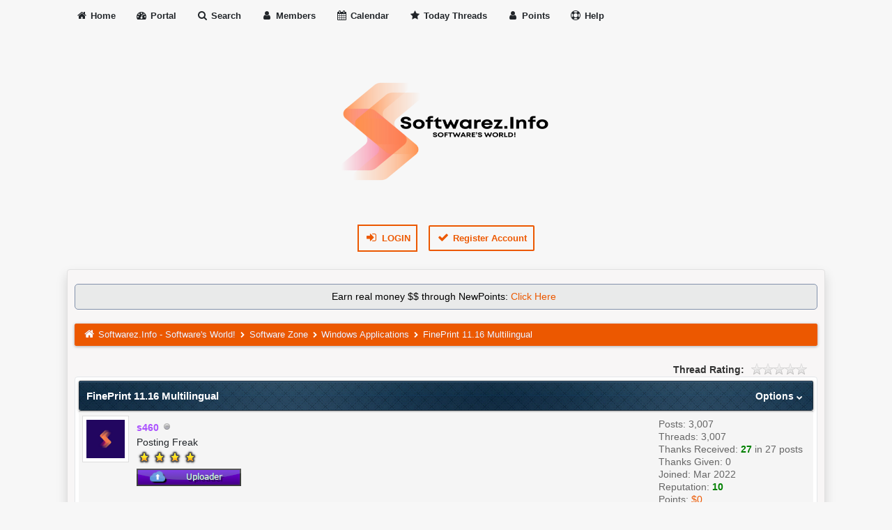

--- FILE ---
content_type: text/html; charset=UTF-8
request_url: https://softwarez.info/Thread-FinePrint-11-16-Multilingual--1218
body_size: 10435
content:
<!DOCTYPE html><!-- start: showthread -->
<html xml:lang="en" lang="en" xmlns="http://www.w3.org/1999/xhtml">
<head>
<title>FinePrint 11.16 Multilingual</title>
	
<!-- start: headerinclude -->
<meta name="viewport" content="width=device-width, initial-scale=1">
<meta http-equiv="Content-Type" content="text/html; charset=UTF-8">
<meta name="robots" content="index, follow">
<link rel="icon" type="image/png" href="images/logo/favicon.png" />
<link rel="alternate" type="application/rss+xml" title="Latest Threads (RSS 2.0)" href="https://softwarez.info/syndication.php">
<link rel="alternate" type="application/atom+xml" title="Latest Threads (Atom 1.0)" href="https://softwarez.info/syndication.php?type=atom1.0">
<link type="text/css" rel="stylesheet" href="images/duende_v3_local/font-awesome.min.css">
<link type="text/css" rel="stylesheet" href="images/duende_v3_local/animate.min.css">
<link type="text/css" rel="stylesheet" href="https://softwarez.info/cache/themes/theme12/global.css?t=1760128321" />
<link type="text/css" rel="stylesheet" href="https://softwarez.info/cache/themes/theme1/star_ratings.css?t=1749441632" />
<link type="text/css" rel="stylesheet" href="https://softwarez.info/cache/themes/theme12/showthread.css?t=1749441616" />
<link type="text/css" rel="stylesheet" href="https://softwarez.info/cache/themes/theme12/css3.css?t=1749441610" />
<link type="text/css" rel="stylesheet" href="https://softwarez.info/cache/themes/theme12/tipsy.css?t=1749441618" />
<link type="text/css" rel="stylesheet" href="https://softwarez.info/cache/themes/theme12/mediaqueries.css?t=1749441614" />
<link type="text/css" rel="stylesheet" href="https://softwarez.info/cache/themes/theme12/duendev3.css?t=1749441610" />
<link type="text/css" rel="stylesheet" href="https://softwarez.info/cache/themes/theme12/thankyoulike.css?t=1749441616" />
<link type="text/css" rel="stylesheet" href="https://softwarez.info/cache/themes/theme1/mydropzone.css?t=1749441632" />
<link type="text/css" rel="stylesheet" href="https://softwarez.info/cache/themes/theme1/abp_solveit.css?t=1749441630" />

<script src="https://softwarez.info/jscripts/jquery.js?ver=1823"></script>
<script src="https://softwarez.info/jscripts/jquery.plugins.min.js?ver=1821"></script>
<script src="https://softwarez.info/jscripts/general.js?ver=1827"></script>
<script src="images/duende_v3_local/bootstrap.min.js" defer></script>
<script src="images/duende_v3_local/main.js" defer></script>
<script src="images/duende_v3_local/jquery.tipsy.js" defer></script>
<script>
<!--
	lang.unknown_error = "An unknown error has occurred.";
	lang.confirm_title = "Please Confirm";
	lang.expcol_collapse = "[-]";
	lang.expcol_expand = "[+]";
	lang.select2_match = "One result is available, press enter to select it.";
	lang.select2_matches = "{1} results are available, use up and down arrow keys to navigate.";
	lang.select2_nomatches = "No matches found";
	lang.select2_inputtooshort_single = "Please enter one or more character";
	lang.select2_inputtooshort_plural = "Please enter {1} or more characters";
	lang.select2_inputtoolong_single = "Please delete one character";
	lang.select2_inputtoolong_plural = "Please delete {1} characters";
	lang.select2_selectiontoobig_single = "You can only select one item";
	lang.select2_selectiontoobig_plural = "You can only select {1} items";
	lang.select2_loadmore = "Loading more results&hellip;";
	lang.select2_searching = "Searching&hellip;";

	var templates = {
		modal: '<div class=\"modal\">\
	<div style=\"overflow-y: auto; max-height: 400px;\">\
		<table border=\"0\" cellspacing=\"0\" cellpadding=\"5\" class=\"tborder\">\
			<tr>\
				<td class=\"thead\"><strong>__title__</strong></td>\
			</tr>\
			<tr>\
				<td class=\"trow1\">__message__</td>\
			</tr>\
			<tr>\
				<td class=\"tfoot\">\
					<div style=\"text-align: center\" class=\"modal_buttons\">__buttons__</div>\
				</td>\
			</tr>\
		</table>\
	</div>\
</div>',
		modal_button: '<input type=\"submit\" class=\"button\" value=\"__title__\"/>&nbsp;'
	};

	var cookieDomain = ".softwarez.info";
	var cookiePath = "/";
	var cookiePrefix = "";
	var cookieSecureFlag = "0";
	var deleteevent_confirm = "Are you sure you want to delete this event?";
	var removeattach_confirm = "Are you sure you want to remove the selected attachment from this post?";
	var loading_text = 'Loading. <br />Please Wait&hellip;';
	var saving_changes = 'Saving changes&hellip;';
	var use_xmlhttprequest = "1";
	var my_post_key = "9780b022af0d41e8d876e7a2155cadfa";
	var rootpath = "https://softwarez.info";
	var imagepath = "https://softwarez.info/images/duende_v3_local";
  	var yes_confirm = "Yes";
	var no_confirm = "No";
	var MyBBEditor = null;
	var spinner_image = "https://softwarez.info/images/duende_v3_local/spinner.gif";
	var spinner = "<img src='" + spinner_image +"' alt='' />";
	var modal_zindex = 9999;
// -->
</script>
<!-- end: headerinclude -->
	
<script>

	var quickdelete_confirm = "Are you sure you want to delete this post?";
	var quickrestore_confirm = "Are you sure you want to restore this post?";
	var allowEditReason = "1";
	lang.save_changes = "Save Changes";
	lang.cancel_edit = "Cancel Edit";
	lang.quick_edit_update_error = "There was an error editing your reply:";
	lang.quick_reply_post_error = "There was an error posting your reply:";
	lang.quick_delete_error = "There was an error deleting your reply:";
	lang.quick_delete_success = "The post was deleted successfully.";
	lang.quick_delete_thread_success = "The thread was deleted successfully.";
	lang.quick_restore_error = "There was an error restoring your reply:";
	lang.quick_restore_success = "The post was restored successfully.";
	lang.editreason = "Edit Reason";

</script>
<!-- jeditable (jquery) -->
<script type="text/javascript" src="https://softwarez.info/jscripts/report.js?ver=1830" defer></script>
<script src="https://softwarez.info/jscripts/jeditable/jeditable.min.js" defer></script>
<script type="text/javascript" src="https://softwarez.info/jscripts/thread.js?ver=1830" defer></script>
<script type="text/javascript" src="https://softwarez.info/jscripts/thankyoulike.min.js?ver=30309"></script>
<script type="text/javascript">

	var tylEnabled = "1";
	var tylDisplayGrowl = "1";
	var tylCollapsible = "1";
	var tylCollDefault = "open";
	var tylUser = "0";
	var tylSend = "Added {1} to this post";
	var tylRemove = "Removed {1} from this post";
	
</script>
	
<!-- start: automedia_player_styles -->
<link rel="stylesheet" href="https://softwarez.info/jscripts/automedia/build/mediaelementplayer.css?ver=4101" />
<link rel="stylesheet" href="https://softwarez.info/jscripts/automedia/mep-feature-playlist.css?ver=4101" />
<!-- end: automedia_player_styles -->
<meta name="description" content="FinePrint 11.16 Multilingual FinePrint is an award-winning printer utility that significantly reduces costs, enhances and manages complex print jobs and fixes pesky print problems. Using FinePrint is" />
<link rel="canonical" href="https://softwarez.info/Thread-FinePrint-11-16-Multilingual--1218" />
</head>
<body>
	<!-- start: header -->
<div class="fadeInRight box topforum"><i class="fa fa-angle-double-up fa-1x"></i></div>

<div style="margin-top: 0px;" id="mainwidth">	

<div id="cssmenu">
  <ul>
      <li><a href="https://softwarez.info"><span><i style="font-size: 14px;" class="fa fa-home fa-fw"></i> Home </span></a></li>
      <li><a href="https://softwarez.info/portal.php"><i style="font-size: 14px;" class="fa fa-tachometer fa-fw"></i> Portal </a></li>
      <li><a href="https://softwarez.info/search.php"><i style="font-size: 14px;" class="fa fa-search fa-fw"></i> Search </a></li>
	  <li><a href="https://softwarez.info/memberlist.php"><i style="font-size: 14px;" class="fa fa-user fa-fw"></i> Members </a></li>
      <li><a href="https://softwarez.info/calendar.php"><i style="font-size: 14px;" class="fa fa-calendar fa-fw"></i> Calendar </a></li>
      <li><a href="https://softwarez.info/search.php?action=getdaily"><i style="font-size: 14px;" class="fa fa-star fa-fw"></i> Today Threads </a></li>
	  <li><a href="https://softwarez.info/newpoints.php"><i style="font-size: 14px;" class="fa fa-user fa-fw"></i> Points </a></li>
	  <li><a href="https://softwarez.info/misc.php?action=help"><i style="font-size: 14px;" class="fa fa-life-ring fa-fw"></i> Help </a></li>
  </ul>
</div>

<div class="headercontainer" style="display: block;">
	<div style="width: 100%; text-align: center;">
		<div class="logo">
			<a href="https://softwarez.info">
				<img src="https://softwarez.info/images/logo/logo.png" alt="Softwarez.Info - Software's World!" width="300px" height="250px"/>
			</a>
		</div>
	</div>
	<div style="width: 100%; text-align: center;">
		<div class="smalltext"><!-- start: header_welcomeblock_guest -->
<div>
<span class="largetext">
                                         
 <a href="https://softwarez.info/member.php?action=login" onclick="$('#quick_login').modal({ fadeDuration: 250, keepelement: true, zIndex: (typeof modal_zindex !== 'undefined' ? modal_zindex : 9999) }); return false;" class="button5 login"><i style="font-size: 16px;" class="fa fa-sign-in fa-fw"></i> Login</a> 

&nbsp;

<a href="https://softwarez.info/member.php?action=register" class="button4 register">
<i style="font-size: 16px;" class="fa fa-check fa-fw"></i>  Register Account</a></span>

</div>
<br>

<div class="modal" id="quick_login" style="display: none;">
	<form method="post" action="https://softwarez.info/member.php">
		<input name="action" type="hidden" value="do_login" />
		<input name="url" type="hidden" value="" />
		<input name="quick_login" type="hidden" value="1" />
		<input name="my_post_key" type="hidden" value="9780b022af0d41e8d876e7a2155cadfa" />
		<table width="100%" cellspacing="0" cellpadding="5" border="0" class="tborder">
			<tr>
				<td class="thead"><strong>Login</strong></td>
			</tr>
			<tr>
				<td style="padding: 0px; text-align: center">
					<div class="formcontainersplitted">
							<div class="formcolumnlogin">
								<strong>Username/Email:</strong><br>
								<p class="field"><input style="margin-left: -3px; padding: 9px  12px;" name="quick_username" id="quick_login_username" type="text" value="" class="textbox initial_focus" /></p>
								<input name="quick_remember" id="quick_login_remember" type="checkbox" value="yes" class="checkbox" checked="checked" />
								<label for="quick_login_remember">Remember me</label>
							</div>
							<div class="formcolumnlogin">
								<strong>Password:</strong><br>
								<p class="field"><input style="margin-left: -2px; padding: 9px  12px;" name="quick_password" id="quick_login_password" type="password" value="" class="textbox" /></p> 
								<a href="https://softwarez.info/member.php?action=lostpw" class="lost_password">Lost Password?</a>
							</div>					
					</div>
				</td>
			</tr>
			<tr>
				<td class="trow2">
					<div align="center">
						<input name="submit" type="submit" class="button" value="Login" />
					</div>
				</td>	
			</tr>
		</table>
	</form>
</div>
<script>
	$("#quick_login input[name='url']").val($(location).attr('href'));
</script>
<!-- end: header_welcomeblock_guest --></div>	
	</div>
</div>
	
<div class="container">	
<div id="content">
<div class="wrapper">
				
				
				
				
				
				 <!-- BAM --><!-- start: bam_announcement_container -->

<style>
	.bam_announcement.yellow {
		background: #FFF6BF;
		border: 1px solid #FFD324;
	}

	.bam_announcement.green {
		background: #D6ECA6;
		border: 1px solid #8DC93E;
	}

	.bam_announcement.orange {
		background: #f58f10;
		border: 1px solid #926c28;
		color: #fff;
	}

	.bam_announcement.blue {
		background: #ADCBE7;
		border: 1px solid #0F5C8E;
	}

	.bam_announcement.red {
		background: #FBE3E4;
		border: 1px solid #A5161A;
	}

	.bam_announcement.magenta {
		background: #ff64a4;
		border: 1px solid #46042f;
		color: #ffffff;
	}

	.bam_announcement.silver {
		background: #e9eaea;
		border: 1px solid #8291ab;
	}

	.bam_announcement {
		-moz-border-radius: 5px;
		-webkit-border-radius: 5px;
		border-radius: 5px; 
		text-align: center;
		margin: 10px auto;
		padding: 8px 12px;
		background: #EBEBEB;
		color: #000000;
		border: 1px solid #ADADAD;
	}

	.bam_date {
		color: #636161;
		font-size: 0.78em;
		margin-left: 6px;
	}	

	.close_bam_announcement {
		float:right;
		display:inline-block;
		padding-right: 2px;
		padding-left: 2px;
		margin-right: 6px;
		font-weight: bold;
	}
	
	.close_bam_announcement:hover {
		float:right;
		display:inline-block;
		color:#000;
	}

	.bam_nodismiss {
		display: none !important; 
	}

	.bam_slidedown {
		display: none;
	}

	.bam_round {
		-webkit-border-radius: 20px;
		-moz-border-radius: 20px;
		border-radius: 20px;
	}

	.bam_wrapper {
		width: 100%; 
		display: inline-block;
		margin-bottom: 10px;
	}
	
	/* Replace this field with any custom CSS classes. */
</style>
	
	<!-- Don't remove this. Needed for handling announcement dismissals. --> 
<script>
		$(document).ready(function(){
			$('.bam_slidedown').delay(100).slideDown(325);
		});	
		// Allow me to give credit. This was great:  https://lifeofadesigner.com/javascript/hide-dismissed-notifications-with-jquery-and-cookies
	
	$(document).ready(function () {
		if (GetCookie("dismissed-notifications")) {
			$(GetCookie("dismissed-notifications")).hide();
		}
		$(".dismiss-notification").click(function () {
			var alertId = $(this).closest(".bam-unsticky").attr("id"); 
			var dismissedNotifications = GetCookie("dismissed-notifications") + ",#" + alertId; 
			$(this).closest(".bam-unsticky").fadeOut("slow"); 
			SetCookie("dismissed-notifications",dismissedNotifications.replace("null,","")) //update cookie
		});

		// Same as above, but close only. Don't set a cookie. 
		$(".bam-close-notification").click(function () {
			var alertId = $(this).closest(".bam-unsticky").attr("id"); 
			var dismissedNotifications = GetCookie("dismissed-notifications") + ",#" + alertId; 
			$(this).closest(".bam-unsticky").fadeOut("slow"); 
		});

	function SetCookie(sName, sValue) {
		document.cookie = sName + "=" + escape(sValue);
		var date = new Date();
		date.setTime(date.getTime() + (7 * 24 * 60 * 60 * 1000));
		document.cookie += ("; expires=" + date.toUTCString()); 
	}

	function GetCookie(sName) {
		var aCookie = document.cookie.split("; ");
		for (var i=0; i < aCookie.length; i++) {
			var aCrumb = aCookie[i].split("=");
			if (sName == aCrumb[0]) 
				return unescape(aCrumb[1]);
		}
		return null;
	}
	});
</script>
<div class="bam_wrapper"><div class="bam_announcements bam_slidedown"><!-- start: bam_announcement -->
<p class=" bam_announcement silver" id="announcement-25612512">Earn real money &#36;&#36; through NewPoints: <a href="https://softwarez.info/Thread-NewPoints-System-Added" target="_blank">Click Here</a> <span class="bam_date"></span>
<span class='close_bam_announcement bam_nodismiss'>x</span></p>
<!-- end: bam_announcement --></div></div>
<!-- end: bam_announcement_container --><!-- /BAM -->   
				<!-- start: nav -->
<div class="navigation">
	<a href="https://softwarez.info"><i style="color: #fff; font-size: 15px;" class="fa fa-home fa-fw"></i></a> <!-- start: nav_bit -->
<a href="https://softwarez.info/index.php">Softwarez.Info - Software's World!</a><!-- start: nav_sep -->
  <i style="color: #fff; font-size: 9px;" class="fa fa-chevron-right fa-fw"></i>
<!-- end: nav_sep -->
<!-- end: nav_bit --><!-- start: nav_bit -->
<a href="Forum-Software-Zone">Software Zone</a><!-- start: nav_sep -->
  <i style="color: #fff; font-size: 9px;" class="fa fa-chevron-right fa-fw"></i>
<!-- end: nav_sep -->
<!-- end: nav_bit --><!-- start: nav_bit -->
<a href="Forum-Windows-Applications?page=11009">Windows Applications</a><!-- start: nav_dropdown -->

<!-- end: nav_dropdown -->
<!-- end: nav_bit --><!-- start: nav_sep_active -->
  <i style="color: #fff; font-size: 9px;" class="fa fa-chevron-right fa-fw"></i>
<!-- end: nav_sep_active --><!-- start: nav_bit_active -->
<span class="active">FinePrint 11.16 Multilingual</span>
<!-- end: nav_bit_active -->
</div>
<!-- end: nav -->
				<br />
<!-- end: header -->
	
	<!-- File Payouts Ad
	<center><a href="https://filespayouts.com/free991.html" target="blank"><img src="https://filespayouts.com/images/banner1.jpg" alt="filespayout.com" border="0" width="400" height="50"/></a><center>-->
		
		
		
	<div class="float_left">
		
	</div>
	<div class="float_right">
		 
	</div>
	<!-- start: showthread_ratethread -->
<div style="margin-top: 6px; padding-right: 10px;" class="float_right">
		<script type="text/javascript">
		<!--
			lang.ratings_update_error = "There was an error updating the rating.";
		// -->
		</script>
		<script type="text/javascript" src="https://softwarez.info/jscripts/rating.js?ver=1821"></script>
		<div class="inline_rating">
			<strong class="float_left" style="padding-right: 10px;">Thread Rating:</strong>
			<ul class="star_rating star_rating_notrated" id="rating_thread_1218">
				<li style="width: 0%" class="current_rating" id="current_rating_1218">0 Vote(s) - 0 Average</li>
				<li><a class="one_star" title="1 star out of 5" href="./ratethread.php?tid=1218&amp;rating=1&amp;my_post_key=9780b022af0d41e8d876e7a2155cadfa">1</a></li>
				<li><a class="two_stars" title="2 stars out of 5" href="./ratethread.php?tid=1218&amp;rating=2&amp;my_post_key=9780b022af0d41e8d876e7a2155cadfa">2</a></li>
				<li><a class="three_stars" title="3 stars out of 5" href="./ratethread.php?tid=1218&amp;rating=3&amp;my_post_key=9780b022af0d41e8d876e7a2155cadfa">3</a></li>
				<li><a class="four_stars" title="4 stars out of 5" href="./ratethread.php?tid=1218&amp;rating=4&amp;my_post_key=9780b022af0d41e8d876e7a2155cadfa">4</a></li>
				<li><a class="five_stars" title="5 stars out of 5" href="./ratethread.php?tid=1218&amp;rating=5&amp;my_post_key=9780b022af0d41e8d876e7a2155cadfa">5</a></li>
			</ul>
		</div>
</div>
<!-- end: showthread_ratethread -->
	<table border="0" cellspacing="0" cellpadding="5" class="tborder tfixed clear">
		<tr>
			<td class="thead">
				<div class="float_right">
					<span class="smalltext"><strong><a href="javascript:;" id="thread_modes">Options <i style="font-size: 9px;" class="fa fa-chevron-down"> &nbsp; </i></a></strong></span>
				</div>		
				<div>
					<strong>FinePrint 11.16 Multilingual</strong>
				</div>
			</td>
		</tr>
		<tr>
		<td id="posts_container">
			<div id="posts">
				<!-- start: postbit -->

<a name="pid1223" id="pid1223"></a>
<div class="post " style="" id="post_1223">
<div class="post_author">
	<!-- start: postbit_avatar -->
<div class="author_avatar"><a href="User-s460"><img src="https://softwarez.info/images/avsg/avator.png" alt="" width="55" height="55" /></a></div>
<!-- end: postbit_avatar -->
	<div class="author_information">
			<strong><span class="largetext"><a href="https://softwarez.info/User-s460"><span style="color: #ab52ff;"><strong>s460</strong></span></a></span></strong> <!-- start: postbit_offline -->
<img src="https://softwarez.info/images/duende_v3_local/buddy_offline.png" title="Offline" alt="Offline" class="buddy_status" />
<!-- end: postbit_offline --><br />
			<span class="smalltext">
				Posting Freak<br />
				<img src="images/star.png" class="starimage" border="0" alt="*" /><img src="images/star.png" class="starimage" border="0" alt="*" /><img src="images/star.png" class="starimage" border="0" alt="*" /><img src="images/star.png" class="starimage" border="0" alt="*" /><br />
				<!-- start: postbit_groupimage -->
<img src="images/userbars/uploader.png" alt="Uploader" title="Uploader" />
<!-- end: postbit_groupimage -->
			</span>
	</div>
	<div class="author_statistics">
		<!-- start: postbit_author_user -->
	Posts: 3,007<br>
    Threads: 3,007<br>
	Thanks Received: <span class="tyl_rcvdlikesrange_1">27</span> in 27 posts
<br />
Thanks Given: 0
	<span class="hide"><br>Joined: Mar 2022</span>
	<!-- start: postbit_reputation -->
<br>Reputation: <!-- start: postbit_reputation_formatted_link -->
<a href="reputation.php?uid=5"><strong class="reputation_positive">10</strong></a>
<!-- end: postbit_reputation_formatted_link -->
<!-- end: postbit_reputation -->
<!-- end: postbit_author_user -->
		<!-- start: newpoints_postbit -->
<br/><span class="smalltext">Points: <a
        href="https://softwarez.info/newpoints.php">$0</a></span>
<!-- end: newpoints_postbit -->
	</div>
</div>
<div class="post_content">
	<div class="post_head">
		<!-- start: postbit_posturl -->
<div class="float_right" style="vertical-align: top">
<strong><a href="Thread-FinePrint-11-16-Multilingual--1218?pid=1223#pid1223" title="FinePrint 11.16 Multilingual">#1</a></strong>

</div>
<!-- end: postbit_posturl -->
		
		<span class="post_date">05-16-2022, 02:48 PM <span class="post_edit" id="edited_by_1223"></span></span>
		<div class="float_right"></div>
	</div>
	<div class="post_body scaleimages" id="pid_1223">
		<span style="font-weight: bold;" class="mycode_b">FinePrint 11.16 Multilingual </span><br />
<br />
<img src="https://i.postimg.cc/tTNZ2yH4/4a.jpg" loading="lazy"  alt="[Image: 4a.jpg]" class="mycode_img" /><br />
<br />
FinePrint is an award-winning printer utility that significantly reduces costs, enhances and manages complex print jobs and fixes pesky print problems. Using FinePrint is as easy as selecting it as the printer in any application's Print dialog box. Reduce printouts to as little as 1/8 of their original page size — with perfect legibility. Combine mutiple documents from different applications into a single print job. FinePrint saves you money on paper and toner, weight in your briefcase, and time and hassle in managing your print jobs. With FinePrint working for you, annoying printing problems disappear. Below are just some examples of printing problems that FinePrint can fix. See also our Enterprise section for benefits of FinePrint in the Enterprise.<br />
<br />
Features:<br />
- Delete unwanted pages<br />
- Print multiple pages on a sheet<br />
- Combine multiple print jobs into one<br />
- Print on electronic letterhead<br />
- Archive print jobs<br />
- Mark documents with custom watermarks such as "draft" or "confidential".<br />
- Create custom electronic letterhead and forms. No more buying, storing and manually loading pre-printed letterhead.<br />
- Page numbering over multiple documents including Bates stamping<br />
- Output pages to clipboard<br />
- Save pages in JPEG, TIFF and text formats<br />
<br />
<img src="https://i.postimg.cc/sxnKZKpq/1235.gif" loading="lazy"  alt="[Image: 1235.gif]" class="mycode_img" /><br />
<br />
<div style="text-align: center;" class="mycode_align"><strong></strong><span style="font-weight: bold;" class="mycode_b"><p><span style="color: #ff0000; font-size:8pt;"><h1>[To see links please <a href="member.php?action=register" target=”_blank>register</a> or <a href="member.php?action=login" target=”_blank>login</a>]</h1></span></p><a></a></span><strong></strong></div>
	</div>
	
	<!-- start: postbit_signature -->
<div class="signature scaleimages">
<div style="text-align: center;" class="mycode_align"><img src="https://softwarez.info/images/avsg/signature.png" loading="lazy"  alt="[Image: signature.png]" class="mycode_img" /></div>
</div>
<!-- end: postbit_signature -->
	<div class="post_meta" id="post_meta_1223">
		
	</div>
</div>
<div style="display: none;" id="tyl_1223"><!-- start: thankyoulike_postbit -->
<div class="post_controls tyllist ">
	
	<span id="tyl_title_1223" style=""></span><span id="tyl_title_collapsed_1223" style="display: none;"></span><br />
	<span id="tyl_data_1223" style="">&nbsp;&nbsp;• </span>
</div>
<!-- end: thankyoulike_postbit --></div>
<div class="post_controls">
	<div class="postbit_buttons author_buttons float_left">
		<!-- start: postbit_find -->
<a href="search.php?action=finduser&amp;uid=5" title="Find all posts by this user" class="postbit_find"><span>Find</span></a>
<!-- end: postbit_find -->
	</div>
	<div class="postbit_buttons post_management_buttons float_right">
		<!-- start: postbit_quote -->
<a href="newreply.php?tid=1218&amp;replyto=1223" title="Quote this message in a reply" class="postbit_quote postbit_mirage"><span>Reply</span></a>
<!-- end: postbit_quote -->
	</div>
</div>
</div><br />
<!-- end: postbit -->				
			</div>
		</td>
		</tr>		
		<tr>
			<td class="tfoot">
				<div class="float_left">
					<strong>&laquo; <a href="Thread-FinePrint-11-16-Multilingual--1218?action=nextoldest">Next Oldest</a> 
				</div>		
				<div class="float_right">		
					<a href="Thread-FinePrint-11-16-Multilingual--1218?action=nextnewest">Next Newest</a> &raquo;</strong>
				</div>
			</td>
		</tr>
	</table>
	<div class="float_left">
		
	</div>
	<div style="padding-top: 4px;" class="float_right">
		 
	</div>
	<br class="clear">
	
	
	
	<br />
	
	<div class="float_right" style="text-align: right;">
		
		<!-- start: forumjump_advanced -->
<form action="forumdisplay.php" method="get">
<span class="smalltext"><strong>Forum Jump:</strong></span>
<select name="fid" class="forumjump">
<option value="-4">Private Messages</option>
<option value="-3">User Control Panel</option>
<option value="-5">Who's Online</option>
<option value="-2">Search</option>
<option value="-1">Forum Home</option>
<!-- start: forumjump_bit -->
<option value="1" > The Lounge</option>
<!-- end: forumjump_bit --><!-- start: forumjump_bit -->
<option value="4" >-- Announcements</option>
<!-- end: forumjump_bit --><!-- start: forumjump_bit -->
<option value="2" >-- Introduce Yourself</option>
<!-- end: forumjump_bit --><!-- start: forumjump_bit -->
<option value="3" >-- Community Lounge</option>
<!-- end: forumjump_bit --><!-- start: forumjump_bit -->
<option value="5" > Software Zone</option>
<!-- end: forumjump_bit --><!-- start: forumjump_bit -->
<option value="18" >-- Anti-Virus</option>
<!-- end: forumjump_bit --><!-- start: forumjump_bit -->
<option value="6" selected="selected">-- Windows Applications</option>
<!-- end: forumjump_bit --><!-- start: forumjump_bit -->
<option value="17" >-- MAC Applications</option>
<!-- end: forumjump_bit --><!-- start: forumjump_bit -->
<option value="27" >-- Linux Applications</option>
<!-- end: forumjump_bit --><!-- start: forumjump_bit -->
<option value="9" >-- Microsoft Office</option>
<!-- end: forumjump_bit --><!-- start: forumjump_bit -->
<option value="7" >-- Operating Systems</option>
<!-- end: forumjump_bit --><!-- start: forumjump_bit -->
<option value="8" >-- Portable Applications</option>
<!-- end: forumjump_bit --><!-- start: forumjump_bit -->
<option value="11" >-- Android Applications</option>
<!-- end: forumjump_bit --><!-- start: forumjump_bit -->
<option value="14176" >-- Treatment Center</option>
<!-- end: forumjump_bit --><!-- start: forumjump_bit -->
<option value="31" > Entertainment Zone</option>
<!-- end: forumjump_bit --><!-- start: forumjump_bit -->
<option value="14117" >-- Animation &amp; Cartoons</option>
<!-- end: forumjump_bit --><!-- start: forumjump_bit -->
<option value="14172" >-- Bollywood Movies</option>
<!-- end: forumjump_bit --><!-- start: forumjump_bit -->
<option value="32" >-- Hollywood Movies</option>
<!-- end: forumjump_bit --><!-- start: forumjump_bit -->
<option value="14173" >-- Lollywood Movies</option>
<!-- end: forumjump_bit --><!-- start: forumjump_bit -->
<option value="33" >-- Music</option>
<!-- end: forumjump_bit --><!-- start: forumjump_bit -->
<option value="34" >---- Music Videos</option>
<!-- end: forumjump_bit --><!-- start: forumjump_bit -->
<option value="35" >-- TV Shows</option>
<!-- end: forumjump_bit --><!-- start: forumjump_bit -->
<option value="14177" >-- Hindi Dubbed Movies &amp; TV Shows</option>
<!-- end: forumjump_bit --><!-- start: forumjump_bit -->
<option value="36" >-- Foreign Movies &amp; TV Shows</option>
<!-- end: forumjump_bit --><!-- start: forumjump_bit -->
<option value="14112" >-- Sport Events</option>
<!-- end: forumjump_bit --><!-- start: forumjump_bit -->
<option value="14179" >-- Funny Videos</option>
<!-- end: forumjump_bit --><!-- start: forumjump_bit -->
<option value="14131" > Streaming Zone</option>
<!-- end: forumjump_bit --><!-- start: forumjump_bit -->
<option value="14132" >-- Animation &amp; Cartoons</option>
<!-- end: forumjump_bit --><!-- start: forumjump_bit -->
<option value="14174" >-- Bollywood Movies</option>
<!-- end: forumjump_bit --><!-- start: forumjump_bit -->
<option value="14133" >-- Hollywood Movies</option>
<!-- end: forumjump_bit --><!-- start: forumjump_bit -->
<option value="14175" >-- Lollywood Movies</option>
<!-- end: forumjump_bit --><!-- start: forumjump_bit -->
<option value="14134" >-- Music Videos</option>
<!-- end: forumjump_bit --><!-- start: forumjump_bit -->
<option value="14135" >-- TV Shows</option>
<!-- end: forumjump_bit --><!-- start: forumjump_bit -->
<option value="14178" >-- Hindi Dubbed Movies &amp; TV Shows</option>
<!-- end: forumjump_bit --><!-- start: forumjump_bit -->
<option value="14136" >-- Foreign Movies &amp; TV Shows</option>
<!-- end: forumjump_bit --><!-- start: forumjump_bit -->
<option value="14137" >-- Sport Events</option>
<!-- end: forumjump_bit --><!-- start: forumjump_bit -->
<option value="14180" >-- Funny Videos</option>
<!-- end: forumjump_bit --><!-- start: forumjump_bit -->
<option value="19" > Gaming Zone</option>
<!-- end: forumjump_bit --><!-- start: forumjump_bit -->
<option value="20" >-- PC Games</option>
<!-- end: forumjump_bit --><!-- start: forumjump_bit -->
<option value="26" >-- MAC Games</option>
<!-- end: forumjump_bit --><!-- start: forumjump_bit -->
<option value="21" >-- Android Games</option>
<!-- end: forumjump_bit --><!-- start: forumjump_bit -->
<option value="22" > Library Zone</option>
<!-- end: forumjump_bit --><!-- start: forumjump_bit -->
<option value="14114" >-- Audio Books</option>
<!-- end: forumjump_bit --><!-- start: forumjump_bit -->
<option value="14124" >-- Comic Books</option>
<!-- end: forumjump_bit --><!-- start: forumjump_bit -->
<option value="30" >-- E-Books</option>
<!-- end: forumjump_bit --><!-- start: forumjump_bit -->
<option value="14113" >-- Magazines</option>
<!-- end: forumjump_bit --><!-- start: forumjump_bit -->
<option value="24" >-- Video Tutorials</option>
<!-- end: forumjump_bit --><!-- start: forumjump_bit -->
<option value="14162" > Hacking &amp; Cracking Zone</option>
<!-- end: forumjump_bit --><!-- start: forumjump_bit -->
<option value="14163" >-- Botnets &amp; Remote Administration Tools</option>
<!-- end: forumjump_bit --><!-- start: forumjump_bit -->
<option value="14164" >-- Keyloggers &amp; Stealers</option>
<!-- end: forumjump_bit --><!-- start: forumjump_bit -->
<option value="14165" >-- Cryptography, Encryption &amp; Decryption</option>
<!-- end: forumjump_bit --><!-- start: forumjump_bit -->
<option value="14166" >-- Reverse Engineering</option>
<!-- end: forumjump_bit --><!-- start: forumjump_bit -->
<option value="14167" >-- Cracked Programs</option>
<!-- end: forumjump_bit --><!-- start: forumjump_bit -->
<option value="14168" >-- Cracked Accounts</option>
<!-- end: forumjump_bit --><!-- start: forumjump_bit -->
<option value="14169" >-- Cracking Tools</option>
<!-- end: forumjump_bit --><!-- start: forumjump_bit -->
<option value="14170" >-- Cracking Tutorials</option>
<!-- end: forumjump_bit --><!-- start: forumjump_bit -->
<option value="14171" >-- Proxies &amp; Combolist</option>
<!-- end: forumjump_bit --><!-- start: forumjump_bit -->
<option value="14160" > Virus Removing Zone</option>
<!-- end: forumjump_bit --><!-- start: forumjump_bit -->
<option value="23" >-- Helpdesk</option>
<!-- end: forumjump_bit --><!-- start: forumjump_bit -->
<option value="14130" >-- Virus Removing Help</option>
<!-- end: forumjump_bit --><!-- start: forumjump_bit -->
<option value="14161" >-- Virus Removing Tools</option>
<!-- end: forumjump_bit --><!-- start: forumjump_bit -->
<option value="13" > Graphics Zone</option>
<!-- end: forumjump_bit --><!-- start: forumjump_bit -->
<option value="14145" >-- ShowRoom</option>
<!-- end: forumjump_bit --><!-- start: forumjump_bit -->
<option value="14146" >-- Graphic Requests</option>
<!-- end: forumjump_bit --><!-- start: forumjump_bit -->
<option value="14151" >-- Video Editing</option>
<!-- end: forumjump_bit --><!-- start: forumjump_bit -->
<option value="14" >-- HD Wallpapers</option>
<!-- end: forumjump_bit --><!-- start: forumjump_bit -->
<option value="14128" >-- Multiple LED Wallpapers</option>
<!-- end: forumjump_bit --><!-- start: forumjump_bit -->
<option value="14115" >-- Android Wallpapers</option>
<!-- end: forumjump_bit --><!-- start: forumjump_bit -->
<option value="14116" >-- iPhone Wallpapers</option>
<!-- end: forumjump_bit --><!-- start: forumjump_bit -->
<option value="14119" > Coding &amp; Webmaster Zone</option>
<!-- end: forumjump_bit --><!-- start: forumjump_bit -->
<option value="14152" >-- Software Development</option>
<!-- end: forumjump_bit --><!-- start: forumjump_bit -->
<option value="14153" >-- Mobile Development</option>
<!-- end: forumjump_bit --><!-- start: forumjump_bit -->
<option value="14120" >-- Web Development</option>
<!-- end: forumjump_bit --><!-- start: forumjump_bit -->
<option value="14122" >-- Website Themes, Plugins &amp; Scripts</option>
<!-- end: forumjump_bit --><!-- start: forumjump_bit -->
<option value="14154" >-- SEO &amp; Social Marketing</option>
<!-- end: forumjump_bit --><!-- start: forumjump_bit -->
<option value="14129" > Technology Zone</option>
<!-- end: forumjump_bit --><!-- start: forumjump_bit -->
<option value="25" >-- Technology</option>
<!-- end: forumjump_bit --><!-- start: forumjump_bit -->
<option value="14155" >-- Computer Hardware</option>
<!-- end: forumjump_bit --><!-- start: forumjump_bit -->
<option value="14156" >-- Networking &amp; Firewalls</option>
<!-- end: forumjump_bit --><!-- start: forumjump_bit -->
<option value="14157" >-- Mobile/Cellphones, Tablets, Watches</option>
<!-- end: forumjump_bit --><!-- start: forumjump_bit -->
<option value="14158" >-- Microsoft Windows</option>
<!-- end: forumjump_bit --><!-- start: forumjump_bit -->
<option value="14159" >-- MacOS &amp; Linux</option>
<!-- end: forumjump_bit --><!-- start: forumjump_bit -->
<option value="28" > Marketplace Zone</option>
<!-- end: forumjump_bit --><!-- start: forumjump_bit -->
<option value="29" >-- Buy</option>
<!-- end: forumjump_bit --><!-- start: forumjump_bit -->
<option value="14147" >-- Sell</option>
<!-- end: forumjump_bit --><!-- start: forumjump_bit -->
<option value="14148" >-- Trade</option>
<!-- end: forumjump_bit --><!-- start: forumjump_bit -->
<option value="14138" > Request Zone</option>
<!-- end: forumjump_bit --><!-- start: forumjump_bit -->
<option value="14139" >-- Application Requests</option>
<!-- end: forumjump_bit --><!-- start: forumjump_bit -->
<option value="14140" >-- Movie &amp; TV Show Requests</option>
<!-- end: forumjump_bit --><!-- start: forumjump_bit -->
<option value="14141" >-- Music &amp; Music Video Requests</option>
<!-- end: forumjump_bit --><!-- start: forumjump_bit -->
<option value="14142" >-- Game Requests</option>
<!-- end: forumjump_bit --><!-- start: forumjump_bit -->
<option value="14143" >-- Audio Book, E-Book, Magazine &amp; Tutorial Requests</option>
<!-- end: forumjump_bit --><!-- start: forumjump_bit -->
<option value="14144" >-- All Other Requests</option>
<!-- end: forumjump_bit --><!-- start: forumjump_bit -->
<option value="15" > Trash</option>
<!-- end: forumjump_bit --><!-- start: forumjump_bit -->
<option value="14181" >-- Copyright Claim</option>
<!-- end: forumjump_bit --><!-- start: forumjump_bit -->
<option value="16" >-- Recycle Bin</option>
<!-- end: forumjump_bit -->
</select>
<!-- start: gobutton -->
<input type="submit" class="button" value="Go" />
<!-- end: gobutton -->
</form>
<script type="text/javascript">
$(".forumjump").on('change', function() {
	var option = $(this).val();

	if(option < 0)
	{
		window.location = 'forumdisplay.php?fid='+option;
	}
	else
	{
		window.location = 'forumdisplay.php?fid='+option;
	}
});
</script>
<!-- end: forumjump_advanced -->
	</div>
	<br class="clear">
	<!-- start: showthread_usersbrowsing -->
<br />
<table border="0" cellspacing="0" cellpadding="5" class="tborder">
<tr><td class="thead"><strong>Users browsing this thread: </strong></td></tr>
<tr><td class="trow1">
<span class="smalltext">1 Guest(s)</span>
</td></tr>
</table>
<br />
<!-- end: showthread_usersbrowsing -->
		
	<!-- Lixstream Ad
	<center><a href="https://www.lixstream.com/#/home?code=57clbFBpr2E3dPnHWHrV6C2mAb6SlDjuQRn6Q%2B2ZZVE%3D&src=referral" target="blank"><img src="https://softwarez.info/uploads/ads/lixstream1.jpg" border="0" width="400" height="50" alt="lixstream.com" /></a><center>-->
	
	<!-- start: footer -->
	</div>
</div>
<div id="footer"> <br />
	
<div class="footermenu">
	<ul>
		<li><a title="Rss" href="https://softwarez.info/misc.php?action=syndication"><i style="color: #FA9B39;" class="fa fa-rss fa-fw"></i></a></li>
		<li><a title="Forum archive" target="_blank" href="https://softwarez.info/archive/index.php?thread-1218.html"><i class="fa fa-hdd-o fa-fw"></i></a></li>
		<li><a title="Portal" href="https://softwarez.info/portal.php"><i class="fa fa-tachometer fa-fw"></i></a></li>
		<!-- start: footer_contactus -->
<li><a title="Contact us" href="https://softwarez.info/contact.php"><i class="fa fa-envelope-o fa-fw"></i></a></li>
<!-- end: footer_contactus -->
		<li><a title="Forum stats" href="https://softwarez.info/stats.php"><i class="fa fa-bar-chart-o fa-fw"></i></a></li>
		<li><a title="Forum team" href="https://softwarez.info/showteam.php"><i class="fa fa-user fa-fw"></i></a></li>
		<li><a title="Mark all forums read" href="misc.php?action=markread"><i class="fa fa-check fa-fw"></i></a></li>
	</ul>
	<div style="margin-top: 5px;" class="float_right"><!-- start: footer_themeselect -->
<div class="theme">
<form method="POST" action="/showthread.php" id="theme_select">
	<input type="hidden" name="google_seo_thread" value="FinePrint-11-16-Multilingual--1218" />
<input type="hidden" name="tid" value="1218" />

	<input type="hidden" name="my_post_key" value="9780b022af0d41e8d876e7a2155cadfa" />
	<!-- start: footer_themeselector -->
<select name="theme" onchange="MyBB.changeTheme();">
<optgroup label="Quick Theme Select">
<!-- start: usercp_themeselector_option -->
<option value="12">Duende v3 - Light</option>
<!-- end: usercp_themeselector_option --><!-- start: usercp_themeselector_option -->
<option value="14">Duende v3 - Dark</option>
<!-- end: usercp_themeselector_option -->
</optgroup>
</select>
<!-- end: footer_themeselector -->
	<!-- start: gobutton -->
<input type="submit" class="button" value="Go" />
<!-- end: gobutton -->
</form>
</div>
<!-- end: footer_themeselect --> &nbsp;</div>			
	<br />
</div>
	
<br />

</div>
<!-- The following piece of code allows MyBB to run scheduled tasks. DO NOT REMOVE --><!-- End task image code -->

</div>

</div>
	
<div style="margin-top: 20px; margin-bottom: 40px">
	<span class="smalltext">
		<!--<h1><u>Official Partner:</u></h1>-->
		<a href="https://dlwarezbb.xyz//" target="_blank"><img src="uploads/ads/dlwarezbb.png" alt="DL Warez BB" style="width:250px;height:220px;"></a>
		<br />

		<div class="attribute_footer">
		Theme Designed By Melroy van den Berg.
		<br>
		© 2022-2026 Softwarez.Info. All Rights Reserved.
		<br>
		Powered By <a href="https://mybb.com" target="_blank" rel="noopener">MyBB</a>.
	</div>
		
	</span>
	
</div>
<!-- end: footer -->
	<div id="thread_modes_popup" class="popup_menu" style="display: none;">
		<div class="popup_item_container">
			<a target="_blank" href="https://twitter.com/intent/tweet?text=FinePrint 11.16 Multilingual%20-%20https://softwarez.info/showthread.php?tid=1218" class="popup_item">
			<i style="color: #55acee; font-size: 13px;" class="fa fa-twitter fa-fw"></i> &nbsp; Share on Twitter</a>
		</div>
		<div class="popup_item_container">
			<a target="_blank" href="http://www.facebook.com/share.php?u=https://softwarez.info/showthread.php?tid=1218" class="popup_item">
			<i style="color: #5272c1; font-size: 13px;" class="fa fa-facebook fa-fw"></i> &nbsp; Share on Facebook</a>
		</div>
		<div class="popup_item_container">
			<a target="_blank" href="https://www.linkedin.com/sharing/share-offsite/?url=https://softwarez.info/showthread.php?tid=1218" class="popup_item">
			<i style="color: #0A66C2; font-size: 13px;" class="fa fa-linkedin fa-fw"></i> &nbsp; Share on LinkedIn</a>
		</div>
		<div class="popup_item_container">
			<a target="_blank" href="/printthread.php?tid=1218" class="popup_item">
			<i style="color: #646464; font-size: 13px;" class="fa fa-print fa-fw"></i> &nbsp; View a Printable Version</a>
		</div>
		<div class="popup_item_container">
			<a href="usercp.php?action=addsubscription&amp;tid=1218&amp;my_post_key=9780b022af0d41e8d876e7a2155cadfa" class="popup_item">
			<i style="color: #646464; font-size: 13px;" class="fa fa-bookmark fa-fw"></i> &nbsp; Subscribe to this thread</a>
		</div>
		<div class="popup_item_container">
			<a href="polls.php?action=newpoll&amp;tid=1218" class="popup_item">
			<i style="color: #646464; font-size: 13px;" class="fa fa-align-left fa-fw"></i> &nbsp; Add Poll to this thread</a>
		</div>
		<div class="popup_item_container">
			<a href="sendthread.php?tid=1218" class="popup_item">
			<i style="color: #646464; font-size: 13px;" class="fa fa-envelope fa-fw"></i> &nbsp; Send this Thread to a Friend</a>
		</div>
	</div>
	<script>

		if(use_xmlhttprequest == "1")
		{
			$("#thread_modes").popupMenu();
		}

	</script>
	
<!-- start: automedia_footer -->
<script type="text/javascript">
<!--
    AM_EMBEDLY = 1;
    AM_URLEMBED = 0;
    AM_SCRIPT = "showthread.php";
    AM_MAXWIDTH = 900;
    AM_MAXHEIGHT = 600;
    AM_ACTIVE = 1;
    AM_GROUPS = 1;
    AM_FORUMS = 1;
    AM_SPECIAL = 0;
    AM_LOCAL = 0;
    AM_SIGNATURE = 0;
    AM_EDITSIG = 0;
    AM_PATH = "https://softwarez.info";
    AM_DLLINK = 1;
    AM_ATTACH = 0;
    AM_QUOTES = 1;
    // Theme of embed.ly cards. Default: 'light'  - for dark themes set to 'dark'
    AM_CARDTHEME = 'light';
    // Time out for reload after quick reply and quick edit
    AM_TIMEOUT = 1500;
    AM_MINIPREVIEW = 1;
    AM_PREVIEW_NA = "Preview not available!";
-->
</script>
<script type="text/javascript" src="https://softwarez.info/jscripts/automedia/build/mediaelement-and-player.min.js?ver=4101"></script>
<script type="text/javascript" src="https://softwarez.info/jscripts/automedia/mep-feature-playlist.js?ver=4101"></script>
<script type="text/javascript" src="https://softwarez.info/jscripts/automedia/automedia.min.js?ver=4101"></script>
<!-- end: automedia_footer -->
<!-- start: automedia_codebuttons_footer -->
<script type="text/javascript" src="https://softwarez.info/jscripts/automedia/rangyinputs_jquery.min.js?ver=4101"></script>
<script type="text/javascript">
<!--
$(function()
{
    $("#amoff").on("click", function() {
        if(!MyBBEditor) {
            $("#message, #signature").surroundSelectedText("[amoff]", "[/amoff]");
        } else {
            MyBBEditor.insert('[amoff]', '[/amoff]');
        }
    });
    $("#ampl").on("click", function() {
        playlist = '';
        do
        {
            thing = prompt("Insert URL", '');
            if (thing != '' && thing != null)
            {
              playlist = playlist + '[source]"' + thing + '" title=""[/source]\n';
            }
        }
        while(thing != '' && thing != null)

        if(playlist == '') { return; }
        playlist = '[amplist]\n' + playlist + '[/amplist]\n';
        if(!MyBBEditor) {
            $("#message, #signature").focus();
            $("#message, #signature").surroundSelectedText("", playlist, true);
        } else {
            MyBBEditor.insert(playlist);
        }
    });
});
-->
</script>
<!-- end: automedia_codebuttons_footer -->
<script type="text/javascript">var aut_maxnamelength = '30',
	aut_maxnumberitems = '10',
	aut_max_length = 15,
	aut_spacesupp = '0',
	aut_avatar_set = '1',
	aut_thread_part = '0',
	aut_tid = 1218;
</script>
<script type="text/javascript" src="https://softwarez.info/jscripts/automention/xregexp-all-min.js?ver=1.4.0"></script>
<link rel="stylesheet" href="https://softwarez.info/jscripts/automention/jquery.atwho.min.css?ver=1.4.0" type="text/css" media="all" />
<script type="text/javascript" src="https://softwarez.info/jscripts/automention/jquery.caret.min.js?ver=1.4.0"></script>
<script type="text/javascript" src="https://softwarez.info/jscripts/automention/jquery.atwho.min.js?ver=1.4.0"></script>
<script type="text/javascript" src="https://softwarez.info/jscripts/automention/automention.js?ver=1.4.0"></script></body>
</html>
<!-- end: showthread -->

--- FILE ---
content_type: text/css
request_url: https://softwarez.info/cache/themes/theme12/global.css?t=1760128321
body_size: 9054
content:

body {
	background: #f7f7f7;
	color: #333;
	text-align: center;
	line-height: 1.4;
	margin: 0;
	overflow-y: scroll;	
    font-family: 'Ubuntu', -apple-system, BlinkMacSystemFont, "Avenir Next", Avenir, "Nimbus Sans L", Roboto, Noto, "Segoe UI", Arial, Helvetica, "Helvetica Neue", sans-serif;
    font-size: 16px;
}

iframe {
  width: 100%;
  max-width: 800px; /*this can be anything you wish, to show, as default size*/
  aspect-ratio: 16/9; /*important to keep the aspect ratio*/
}

/* Floating Image Start */
#floating-image {
    position: fixed;
    bottom: 20px;  /* Adjust this value to control the vertical position */
    right: 20px;   /* Adjust this value to control the horizontal position */
    z-index: 9999; /* Ensure the image stays on top of other elements */
}

#floating-image img {
    max-width: 100px; /* Adjust the size of your image here */
    max-height: 100px;
}

#floating-image:hover img {
    opacity: 0.8; /* Add hover effect if you like */
}

/* Floating Image End */

/* Thread-Solved-Buttons */
a.button.thread_solved span {
	background-position: 0 -560px;
}

a.button.thread_notsolved span {
	background-position: 0 -580px;
}

dl, ol, ul {
  margin-top: 0;
}

a:link {
	color: #EC5800;
	text-decoration: none;
}

a:visited {
	color: #EC5800;
	text-decoration: none;
}

a:hover,
a:active {
	color: #222328;
	text-decoration: none;
    -webkit-transition: all 0.5s ease;
	-moz-transition: all 0.5s ease;
	-ms-transition: all 0.5s ease;
	-o-transition: all 0.5s ease;
	transition: all 0.5s ease;
}

.wrapper {
	margin: auto auto;
}

#logo {
	padding: 10px 0;
}

#content {
	background: #f8f6f6;
	width: auto !important;
	color: #333;
	padding: 10px 10px;
	overflow: hidden;
	border: 1px solid #e1e1e1;
	-moz-border-radius: .25rem;
	-webkit-border-radius: .25rem;
	border-radius: .25rem;
	-webkit-box-shadow: 0 .5rem 1rem rgba(0,0,0,.15) !important;
	-moz-box-shadow: 0 .5rem 1rem rgba(0,0,0,.15) !important;
	box-shadow: 0 .5rem 1rem rgba(0,0,0,.15) !important;	
	font-family: 'Ubuntu', -apple-system, BlinkMacSystemFont, "Avenir Next", Avenir, "Nimbus Sans L", Roboto, Noto, "Segoe UI", Arial, Helvetica, "Helvetica Neue", sans-serif;
	font-size: 14px;
}

#header ul.menu {
	margin: 0;
	padding: 0;
	list-style: none;
}

#header ul.menu li {
	margin: 0 7px;
	display: inline;
}

#header ul.menu li a {
	padding-left: 20px;
	background-image: url(../../../images/headerlinks_sprite.png);
	background-repeat: no-repeat;
	display: inline-block;
	line-height: 16px;
}

#logo ul.top_links {
	font-weight: bold;
	text-align: right;
	margin: -10px 5px 0 0;
}

#logo ul.top_links a.search {
	background-position: 0 0;
}

#logo ul.top_links a.memberlist {
	background-position: 0 -20px;
}

#logo ul.top_links a.calendar {
	background-position: 0 -40px;
}

#logo ul.top_links a.help {
	background-position: 0 -60px;
}

#logo ul.top_links a.portal {
	background-position: 0 -180px;
}

#panel .upper a.logout {
	font-weight: bold;
	background: url(../../../images/headerlinks_sprite.png) right -80px no-repeat;
	padding-right: 20px;
	margin-left: 10px;
}

#panel .upper a.login,
#panel .upper a.lost_password {
	background: url(../../../images/headerlinks_sprite.png) 0 -100px no-repeat;
	padding-left: 20px;
	margin-left: 10px;
	font-weight: bold;
}

#panel .upper a.register {
	background: url(../../../images/headerlinks_sprite.png) right -80px no-repeat;
	padding-right: 20px;
	margin-left: 10px;
	font-weight: bold;
}

#panel .lower ul.panel_links {
	float: left;
}

#panel .lower ul.panel_links a.usercp {
	background-position: 0 -120px;
}

#panel .lower ul.panel_links a.modcp {
	background-position: 0 -140px;
}

#panel .lower ul.panel_links a.admincp {
	background-position: 0 -160px;
}

#panel .lower ul.user_links {
	float: right;
}

#panel .lower ul.user_links li a {
	padding: 0;
	background-image: none;
}

#panel .upper {
	background: #0f0f0f url(../../../images/tcat.png) repeat-x;
	color: #fff;
	border-top: 1px solid #444;
	border-bottom: 1px solid #000;
	padding: 7px;
	clear: both;
}

#panel .upper a:link,
#panel .upper a:visited,
#panel .upper a:hover,
#panel .upper a:active {
	color: #fff;
}

#panel .lower {
	background: #efefef;
	color: #999;
	border-top: 1px solid #fff;
	border-bottom: 1px solid #ccc;
	padding: 5px;
}

#panel .lower a:link,
#panel .lower a:visited,
#panel .lower a:hover,
#panel .lower a:active {
	color: #666;
}

#search {
	border: 0;
	padding: 0;
	margin: 0;
	float: right;
	vertical-align: middle;
}

#search input.button,
#search input.textbox {
	border-color: #000;
}

#search input.button {
	background: #0066a2 url(../../../images/thead.png) top left repeat-x;
	color: #fff;
}

#search input {
	margin: -3px 0;
}

#quick_login .remember_me input {
	vertical-align: middle;
	margin: -3px 0 0 5px;
}

#footer {
	clear: both;
}

#footer ul.menu {
	margin: 0;
	padding: 0;
	list-style: none;
}

#footer ul.menu li {
	margin: 0 5px;
	display: inline;
}

#footer .upper {
	background: #efefef;
	border-top: 1px solid #bbb;
	border-bottom: 1px solid #bbb;
	padding: 6px;
	overflow: hidden;
	font-size: 14px;
}

#footer a:link,
#footer a:visited,
#footer a:hover,
#footer a:active {
	color: #999;
}

#footer .upper .language {
	float: right;
	margin: -1px;
	margin-left: 15px;
}

#footer .upper .language select {
	border-color: #ccc;
}

#footer .upper .theme {
	float: right;
	margin: -1px;
	margin-left: 15px;
}

#footer .upper .theme select {
	border-color: #ccc;
}

#footer .upper ul.bottom_links {
	float: left;
	margin: 4px 0 0 0;
}

#footer .lower {
	color: #666;
	padding: 6px 6px 12px 6px;
	overflow: hidden;
	font-size: 14px;
}

#footer .lower a:link,
#footer .lower a:visited {
	color: #999;
	font-weight: bold;
}

#footer .lower a:hover,
#footer .lower a:active {
	color: #333;
	text-decoration: none;
	font-size: 14px;
	font-weight: bold;
}

#footer .lower #current_time {
	color: #999;
	float: right;
}

#debug {
	color: #333;
	float: center;
	text-align: center;
	margin-top: 5px;
	text-shadow: 0px 0px 0px #fff;
	
	font-size: 14px;
	font-style: normal;
}

.scaleimages img {
	max-width: 100%;
}

.forum_status {
height: 50px;
width: 50px;
text-align: center;
padding: 1px 2px;
font-size: 22px;
}

.forum_status i {
display: inline-block;
line-height: 50px;
}

.forum_on {
	color: #EC5800;
	text-shadow: 0px 0px 0px #fff;
}

.forum_off, .forum_offlock, .forum_offlink {
color: #333;
text-shadow: 0px 0px 0px #fff;
}

.forum_off i {
	color: #646464;
	text-shadow: 0px 0px 0px #fff;
}

.forum_offlock i:before {
content: "\f05e";
  color: #adadad;
text-shadow: 0px 0px 0px #fff;
}

.forum_offlink i:before {
content: "\f079";
  text-shadow: 0px 0px 0px #fff;
}

.subforumicon {
	height: 10px;
	width: 10px;
	display: inline-block;
	margin: 0 5px;
	background: url(../../../images/mini_status_sprite.png) no-repeat 0 0;
}

.subforum_minion {
	background-position: 0 0;
}

.subforum_minioff {
	background-position: 0 -10px;
}

.subforum_miniofflock {
	background-position: 0 -20px;
}

.subforum_miniofflink {
	background-position: 0 -30px;
}

table {
	color: #212529;
	font-size: 15px;
}

.tborder {
	background: #fff;
	width: 100%;
	margin: auto auto;
	border: 1px solid #e4e6e9;
	padding: 5px;
	-moz-border-radius: 3px;
	-webkit-border-radius: 3px;
	border-radius: 3px;
}

.tfixed {
	table-layout: fixed;
	word-wrap: break-word;
}

.thead {
	background: #324e66 url(../../../images/duende_v3_local/thead3.jpg) top left repeat;
	color: #ffffff;
	-webkit-box-shadow: rgba(0,0,0,0.3) 0px 4px, inset #3d6485 0px 1px 0px;
	-moz-box-shadow: rgba(0,0,0,0.3) 0px 1px 4px, inset #3d6485 0px 1px 0px;
	box-shadow: rgba(0,0,0,0.3) 0px 1px 4px, inset #3d6485 0px 1px 0px;
	-moz-background-clip: padding;
	-webkit-background-clip: padding-box;
	background-clip: padding-box;
	border: 1px solid #1a2936;
	-moz-border-radius: 3px;
	-webkit-border-radius: 3px;
	border-radius: 3px;
	text-shadow: 0px 0px 0px #284260;
	padding: 10px;
}

.thead a:link {
	color: #ffffff;
	text-decoration: none;
}

.thead a:visited {
	color: #ffffff;
	text-decoration: none;
	font-size: 12px;
}

.thead a:hover,
.thead a:active {
	color: #fff;
	text-decoration: none;
      -webkit-transition: all 0.5s ease;
	-moz-transition: all 0.5s ease;
	-ms-transition: all 0.5s ease;
	-o-transition: all 0.5s ease;
	transition: all 0.5s ease;
}

.tcat_menu {
	background: #324e66 url(../../../images/duende_v3_local/thead3.jpg) top left repeat;
	color: #ffffff;
	-webkit-box-shadow: rgba(0,0,0,0.3) 0px 4px, inset #3d6485 0px 1px 0px;
	-moz-box-shadow: rgba(0,0,0,0.3) 0px 1px 4px, inset #3d6485 0px 1px 0px;
	box-shadow: rgba(0,0,0,0.3) 0px 1px 4px, inset #3d6485 0px 1px 0px;
	-moz-background-clip: padding;
	-webkit-background-clip: padding-box;
	background-clip: padding-box;
	border: 1px solid #1a2936;
	-moz-border-radius: 3px;
	-webkit-border-radius: 3px;
	border-radius: 3px;
	text-shadow: 0px 0px 0px #284260;
	padding: 10px;
}

.tcat_menu a:link {
	color: #ffffff;
	text-decoration: none;
}

.tcat_menu a:visited {
	color: #ffffff;
	text-decoration: none;
	font-size: 12px;
}

.tcat_menu a:hover,
.tcat_menu a:active {
	color: #fff;
	text-decoration: none;
      -webkit-transition: all 0.5s ease;
	-moz-transition: all 0.5s ease;
	-ms-transition: all 0.5s ease;
	-o-transition: all 0.5s ease;
	transition: all 0.5s ease;
}

.tcat {
	background: #fff;
	color: #999999;
	border-bottom: 1px dashed #e7e6e6;
	padding: 10px;
	padding: 6px;
	font-size: 12px;
}

.tcat a:link {
	color: #999999;
}

.tcat a:visited {
	color: #999999;
}

.tcat a:hover,
.tcat a:active {
	color: #999999;
}

.trow1 {
	background: #fff;
	color: #212529;
	padding: 10px;
	text-shadow: 0px 0px #FFFFFF;
	border-top: 1px dashed #fff;
}

.trow2 {
	background: #fff;
	color: #212529;
	padding: 10px;
	text-shadow: 0px 0px #FFFFFF;
	border-top: 1px dashed #e7e6e6;
}

.tborder3 {
	width: 100%;
	
	margin: auto auto;
	padding: 0px;
	text-shadow: 0px 0px 0 #FFFFFF;
}

.trow_shaded {
	background: #f5f5f5;
}

.no_bottom_border {
	border-bottom: 0;
}

.post.unapproved_post {
	background: #ffdde0;
}

.post.unapproved_post .post_author {
	border-bottom-color: #ffb8be;
}

.post.classic.unapproved_post .post_author {
	border-color: #ffb8be;
}

.post.unapproved_post .post_controls {
	border-top-color: #ffb8be;
}

.trow_deleted,
.post.deleted_post {
	background: #f5f5f5;
	opacity: .4;
	border: 1px solid #e4e6e9;
	padding: 5px;
	-moz-border-radius: 3px;
	-webkit-border-radius: 3px;
	border-radius: 3px;
}

.trow_selected,
tr.trow_selected td {
	background: #FFFBD9;
	color: #333;
	border-right-color: #F7E86A;
	border-bottom-color: #F7E86A;
}

.trow_selected a:link,
.trow_selected a:visited,
.trow_selected a:hover,
.trow_selected a:active {
	color: #333;
}

.trow_sep {
	background: #324e66 url(../../../images/duende_v3_local/thead3.jpg) top left repeat-x;
	color: #fff;
	-webkit-box-shadow: rgba(0,0,0,0.3) 0px 4px, inset #3d6485 0px 1px 0px;
	-moz-box-shadow: rgba(0,0,0,0.3) 0px 1px 4px, inset #3d6485 0px 1px 0px;
	box-shadow: rgba(0,0,0,0.3) 0px 1px 4px, inset #3d6485 0px 1px 0px;
	-moz-background-clip: padding;
	-webkit-background-clip: padding-box;
	background-clip: padding-box;
	border: 1px solid #1a2936;
	-moz-border-radius: 3px;
	-webkit-border-radius: 3px;
	border-radius: 3px;
	text-shadow: 0px 0px 0px #284260;
	padding: 10px;
	font-size: 14px;
	font-weight: bold !important;
}

.trow_sep a:hover, a:active,
.usercontainer a:hover, a:active {
	color: #e32020; !important;
}

.tfoot {
	background: #324e66 url(../../../images/duende_v3_local/sep.jpg) top left repeat-x;
	color: #fff;
	-webkit-box-shadow: rgba(0,0,0,0.3) 0px 4px, inset #3d6485 0px 1px 0px;
	-moz-box-shadow: rgba(0,0,0,0.3) 0px 1px 4px, inset #3d6485 0px 1px 0px;
	box-shadow: rgba(0,0,0,0.3) 0px 1px 4px, inset #3d6485 0px 1px 0px;
	-moz-background-clip: padding;
	-webkit-background-clip: padding-box;
	background-clip: padding-box;
	border: 1px solid #1a2936;
	-moz-border-bottom-left-radius: 3px;
	-webkit-border-bottom-left-radius: 3px;
	border-bottom-left-radius: 3px;
	text-shadow: 0px 0px 0px #284260;
	-moz-border-bottom-right-radius: 3px;
	-webkit-border-bottom-right-radius: 3px;
	border-bottom-right-radius: 3px;
	padding: 8px;
	font-size: 14px;
}

.tfoot a:link {
	color: #fff;
	text-shadow: 0px 0px #284260;
	text-decoration: none;
}

.tfoot a:visited {
	color: #fff;
	text-shadow: 0px 0px #284260;
	text-decoration: none;
}

.tfoot a:hover,
.tfoot a:active {
	color: #fff;
	text-shadow: 0px 0px #284260;
	text-decoration: none;
}

.thead input.textbox,
.thead select {
	border: 1px solid #263c30;
	font-size: 14px;
}

.bottommenu {
	background: #efefef;
	color: #333;
	border: 1px solid #4874a3;
	padding: 10px;
}

.navigation {
	background: #EC5800;
	color: #fff;
	border: 1px solid #EC5800;
	text-shadow: 0px 0px 0px #EC5800;
	-webkit-box-shadow: rgba(0,0,0,0.3) 0px 1px 4px, inset #cc3d3d 0px 1px 0px;
	-moz-box-shadow: rgba(0,0,0,0.3) 0px 1px 4px, inset #cc3d3d 0px 1px 0px;
	box-shadow: rgba(0,0,0,0.3) 0px 1px 4px, inset #EC5800 0px 1px 0px;
	-moz-background-clip: padding;
	-webkit-background-clip: padding-box;
	background-clip: padding-box;
	height: 30px;
	line-height: 30px;
	-moz-border-radius: 2px;
	-webkit-border-radius: 2px;
	border-radius: 2px;
	padding: 0px 10px;
	white-space: nowrap;
	overflow-x: auto;
	
	font-size: 13px;
	font-style: normal;
}

.navigation a:link {
	color: #fff;
	text-shadow: 0px 0px 0px #882929;
	text-decoration: none;
	font-size: 13px;
}

.navigation a:visited {
	color: #fff;
	text-shadow: 0px 0px 0px #882929;
	text-decoration: none;
	font-size: 13px;
}

.navigation a:hover,
.navigation a:active {
	color: #ccc;
	text-shadow: 0px 0px 0px #882929;
	text-decoration: none;
	font-size: 13px;
}

.navigation .active {
	color: #fff;
	text-shadow: 0px 0px 0px #882929;
	font-size: 13px;
	font-style: normal;
}

.smalltext {
	font-size: 14px;
}

.largetext {
	font-size: 14px;
	font-weight: bold;
}

fieldset {
	background: #fff;
	color: #333;
	padding: 12px;
	border: 1px solid #ccc;
	text-shadow: 0px 0px #fff;
	-moz-box-shadow: 0 1px 2px 0 #eee;
	-webkit-box-shadow: 0 1px 2px 0 #eee;
	box-shadow: 0 1px 2px 0 #eee;
	-moz-border-radius: 2px;
	-webkit-border-radius: 2px;
	border-radius: 2px;
	-moz-background-clip: padding;
	-webkit-background-clip: padding-box;
	margin: 0;	
	font-family: 'Ubuntu', -apple-system, BlinkMacSystemFont, "Avenir Next", Avenir, "Nimbus Sans L", Roboto, Noto, "Segoe UI", Arial, Helvetica, "Helvetica Neue", sans-serif;
}

fieldset.trow1,
fieldset.trow2 {
	background: #fff;
	border: 1px solid #e4e6e9;
	padding: 5px;
	-moz-border-radius: 3px;
	-webkit-border-radius: 3px;
	border-radius: 3px;
}

fieldset.align_right {
	text-align: right;
}

input.textbox {
	background: #ffffff;
	color: #333;
	border: 1px solid #ccc;
	padding: 2px;
	line-height: 1.4;
	outline: 0;
	-webkit-box-shadow: 0 0 0px 1000px #fff inset !important;
	-webkit-text-fill-color: #646464 !important;
	box-shadow: inset 2px 3px 3px rgba(0,0,0,0.07);
	box-sizing: border-box;
	border: 1px #e2e2e2 solid;
	font-size: 14px;
}

textarea {
	background: #ffffff;
	color: #333;
	border: 1px solid #ccc;
	padding: 5px;
	width: 450px;
	line-height: 1.4;
	outline: 0;
	-webkit-border-radius: 2px;
	-moz-border-radius: 2px;
	border-radius: 2px;
	-webkit-box-shadow: 0 0 0px 1000px #fff inset !important;
	-webkit-text-fill-color: #646464 !important;
	box-shadow: inset 2px 3px 3px rgba(0,0,0,0.07);
	box-sizing: border-box;
	border: 1px #e2e2e2 solid;	
	font-size: 14px;
}

@media (max-width: 750px) {
	textarea {
	  width: 300px !important;
}


}

select {
	background: #ffffff;
	padding: 3px;
	border: 1px solid #ccc;
	outline: 0;	
	font-family: 'Ubuntu', -apple-system, BlinkMacSystemFont, "Avenir Next", Avenir, "Nimbus Sans L", Roboto, Noto, "Segoe UI", Arial, Helvetica, "Helvetica Neue", sans-serif;
	font-size: 14px;
}

button,
input.button {
	background: #161617 url(../../../images/duende_v3_local/button.jpg) top left repeat-x;
	color: #fff;
	border: 1px solid #000;
	-webkit-border-radius: 2px;
	-moz-border-radius: 2px;
	border-radius: 2px;
	-webkit-box-shadow: rgba(0,0,0,0.3) 0px 1px 4px, inset rgba(255,255,255,0.13) 0px 1px 0px;
	-moz-box-shadow: rgba(0,0,0,0.3) 0px 1px 4px, inset rgba(255,255,255,0.13) 0px 1px 0px;
	box-shadow: rgba(0,0,0,0.3) 0px 1px 4px, inset rgba(255,255,255,0.13) 0px 1px 0px;
	-moz-background-clip: padding;
	-webkit-background-clip: padding-box;
	background-clip: padding-box;
	padding: 5px 10px;
	cursor: pointer;
	outline: 0;
	font-size: 13px;
}

button:hover,
input.button:hover {
	color: #ddd;
	-moz-transition: all 0ms ease 0s;
	-webkit-transition: all 0ms ease 0s;
	-o-transition: all 0ms ease 0s;
	-ms-transition: all 0ms ease 0s;
}

form {
	margin: 0;
	padding: 0;
}

input.error, textarea.error, select.error {
	border: 1px solid #f30;
	color: #f30;
}

input.valid, textarea.valid, select.valid {
	border: 1px solid #0c0;
}

label.error {
	color: #f30;
	margin: 5px;
	padding: 0px;
	display: block;
	font-weight: bold;
	font-size: 11px;
}

form #message {
    width: 500px;
}

.editor {
	background: #f1f1f1;
	border: 1px solid #ccc;
}

.editor_control_bar {
	background: #fff;
	border: 1px solid #ccc;
}

.post .editor_control_bar {
	background: #f5f5f5;
}

.popup_menu {
	background: #fff;
	color: #646464;
	border: 1px solid #fff;
	padding: 10px;
	-webkit-box-shadow: 0px 15px 34px rgba(0,0,0,0.2);
	-moz-box-shadow: 0px 15px 34px rgba(0,0,0,0.2);
	box-shadow: 0px 15px 34px rgba(0,0,0,0.2);
	-moz-border-radius: 2px;
	-webkit-border-radius: 2px;
	border-radius: 2px;
}

.popup_menu .popup_item {
	background: #fff;
	color: #646464;
}

.popup_menu .popup_item:hover {
	color: #124060;
}

.trow_reputation_positive {
	background: #fff;
}

.trow_reputation_negative {
	background: #ffcccc;
}

.reputation_positive {
	color: green;
}

.reputation_neutral {
	color: #444;
}

.reputation_negative {
	color: red;
}

.repbox {
	font-size:16px;
	font-weight: bold;
	padding:5px 7px 5px 7px;
}

._neutral {
	background-color:#FAFAFA;
	color: #999999;
	border:1px solid #CCCCCC;
}

._minus {
	background-color: #FDD2D1;
	color: #CB0200;
	border:1px solid #980201;
}

._plus {
	background-color:#E8FCDC;
	color: #008800;
	border:1px solid #008800;
}

img {
	border: none;
}

img.attachment {
	border: 1px solid #E9E5D7;
	padding: 2px;
}

hr {
	background-color: #000000;
	color: #000000;
	height: 1px;
	border: 0px;
}

.clear {
	clear: both;
}

.float_left {
	float: left;
}

.float_right {
	float: right;
}

.hidden {
	display: none;
	float: none;
	width: 1%;
}

.hiddenrow {
	display: none;
}

.selectall {
	background: #FFFBD9;
	border-bottom: 1px solid #F7E86A;
	color: #333;
	text-align: center;
}

.expcolimage {
	float: right;
	width: auto;
	vertical-align: middle;
	margin-top: 3px;
}

.tcat_menu > .expcolimage {
	margin-top: 0;
}

blockquote {
	background: #f1f5f8;
	color: #212529;
	border: 1px solid #f1f5f8;
	margin: 0;
	padding: 15px;
	-moz-border-radius: 3px;
	-webkit-border-radius: 3px;
	border-radius: 3px;
	border-left: 4px solid #214f7e;
}

blockquote cite {
	color: #212529;
	border-bottom: 1px solid #f1f5f8;
	display: block;
	padding-bottom: 3px;
	margin: 0 0 10px 0;
	
	font-style: normal;
	font-weight: bold;
}

blockquote cite span {
	color: #212529;
	float: right;
	
	font-size: 13px;
	font-weight: normal;
}

blockquote cite span.highlight {
	color: #646464;
	float: none;
	padding-bottom: 0;
	
	font-weight: bold;
}

.codeblock {
	background: #e6eaec;
	color: #646464;
	border: 1px solid #e6eaec;
	padding: 15px;
	-moz-border-radius: 3px;
	-webkit-border-radius: 3px;
	border-radius: 3px;
	border-left: 4px solid #3d8c40;
	
	font-family: 'Ubuntu', -apple-system, BlinkMacSystemFont, "Avenir Next", Avenir, "Nimbus Sans L", Roboto, Noto, "Segoe UI", Arial, Helvetica, "Helvetica Neue", sans-serif;
	font-size: 14px;
}

.codeblock .title {
	color: #212529;
	border-bottom: 1px solid #e6eaec;
	padding-bottom: 3px;
	margin: 0 0 10px 0;
	
	font-weight: bold;
}

.codeblock code {
	color: #212529;
	overflow: auto;
	height: auto;
	max-height: 200px;
	display: block;
	
	font-size: 14px;
}

.smilie {
	vertical-align: middle;
}

.smilie_pointer {
	cursor: pointer;
}

.separator {
	margin: 5px;
	padding: 0;
	height: 0px;
	font-size: 1px;
	list-style-type: none;
}

.popup_menu .popup_item_container {
	margin: 1px;
	text-align: left;
    text-shadow: 0px 0px 0px;
}

.popup_menu .popup_item {
	display: block;
	padding: 4px;
	white-space: nowrap;
	text-decoration: none;
}

.popup_menu a.popup_item:hover {
	text-decoration: none;
}

.subject_new, .subject_old {
	font-weight: bold;
}

.highlight {
	background: #FFFFCC;
	padding-top: 3px;
	padding-bottom: 3px;
}

.pm_alert {
	background: #ec5800;
	color: #fff;
	text-align: center;
	padding: 5px 20px;
	margin-bottom: 15px;
	border: 1px solid #ec5800;
	text-shadow: 0px 0px 0px #424242;
	-webkit-box-shadow: rgba(0,0,0,0.3) 0px 1px 2px, inset #f9ae4f 0px 1px 0px;
	-moz-box-shadow: rgba(0,0,0,0.3) 0px 1px 2px, inset ##f9ae4f 0px 1px 0px;
	box-shadow: rgba(0,0,0,0.3) 0px 1px 2px, inset #ec5800 0px 1px 0px;
	-moz-background-clip: padding;
	-webkit-background-clip: padding-box;
	background-clip: padding-box;
	-moz-border-radius: 2px;
	-webkit-border-radius: 2px;
	border-radius: 2px;
	
	font-size: 13px;
}

.pm_alert a:link,
.pm_alert a:visited,
.pm_alert a:hover,
.pm_alert  a:active {
	color: #ffeef4;
	text-shadow: 0px 0px 0px #3a0004;
	font-size: 13px;
}

.red_alert {
	text-align: center;
	padding: 5px 20px;
	margin-bottom: 15px;
	word-wrap: break-word;	
	background: #b23636;
	border: 1px solid #882929;
	text-shadow: 0px 0px 0px #882929;
	-webkit-box-shadow: rgba(0,0,0,0.3) 0px 1px 4px, inset #cc3d3d 0px 1px 0px;
	-moz-box-shadow: rgba(0,0,0,0.3) 0px 1px 4px, inset #cc3d3d 0px 1px 0px;
	box-shadow: rgba(0,0,0,0.3) 0px 1px 4px, inset #cc3d3d 0px 1px 0px;
	-moz-background-clip: padding;
	-webkit-background-clip: padding-box;
	background-clip: padding-box;
	-moz-border-radius: 2px;
	-webkit-border-radius: 2px;
	border-radius: 2px;
	color: #fff;
	font-size: 13px;
}

.red_alert a:link,
.red_alert a:visited,
.red_alert a:hover,
.red_alert  a:active {
	color: #fff;
	text-shadow: 0px 0px 0px #882929;
}

.high_warning {
	color: #CC0000;
}

.moderate_warning {
	color: #F3611B;
}

.low_warning {
	color: #AE5700;
}

.online {
	color: #15A018;
}

.offline {
	color: #C7C7C7;
}

div.error {
	padding: 5px 10px;
	border-top: 2px solid #FFD324;
	border-bottom: 2px solid #FFD324;
	background: #FFF6BF;
	font-size: 13px;
}

div.error p {
	margin: 0;
	color: #333;
	font-weight: normal;
}

div.error p em {
	font-style: normal;
	font-weight: bold;
	padding-left: 24px;
	display: block;
	color: #C00;
	background: url(../../../images/error.png) no-repeat 0;
}

div.error ul {
	margin-left: 24px;
}

.pagination {
	font-size: 11px;
	padding-top: 10px;
	margin-bottom: 5px;
}

.tfoot .pagination,
.tcat .pagination {
	color: #fff;
	padding-top: 0;	
	font-size: 13px;
}

.pagination .pages {
	font-weight: bold;
	color: #333;
}

.pagination .pagination_current,
.pagination a {
	background: #fff;
	color: #000;
	border: 1px solid #000;
	padding: 4px 6px;
	-webkit-border-radius: 3px;
	-moz-border-radius: 3px;
	border-radius: 3px;
}

.pagination a {
	background: #fff;
	color: #a599a5;
	border: 1px solid #e5e5e5;
	padding: 4px 6px;
	-webkit-border-radius: 3px;
    -moz-border-radius: 3px;
    border-radius: 3px;
}

.pagination .pagination_current {
	background: #2a2a2a;
	color: #fff;
	border: 1px solid #222222;
	padding: 4px 6px;
	-webkit-border-radius: 3px;
    -moz-border-radius: 3px;
    border-radius: 3px;
}

.pagination a:hover {
    background: #324e66;
    color: #ffffff;
    border: 1px solid #1a2936;
	padding: 4px 6px;
	text-decoration: none;
	-webkit-transition: all 0.5s ease;
    -moz-transition: all 0.5s ease;
    -ms-transition: all 0.5s ease;
    -o-transition: all 0.5s ease;
    transition: all 0.5s ease;
}

.pagination .go_page img {
	margin-bottom: -4px;
}

.drop_go_page {
	background: #f5f5f5;
	padding: 4px;
}

.pagination_breadcrumb {
	background-color: #efefef;
	border: 1px solid #fff;
	outline: 1px solid #ccc;
	padding: 5px;
	margin-top: 5px;
	font-weight: normal;
}

.pagination_breadcrumb_link {
	vertical-align: middle;
	cursor: pointer;
}

.thread_legend, .thread_legend dd {
	margin: 0;
	margin-left: 5px;
	padding: 0;
}

.thread_legend .thread_status {
	margin-right: 4px;
}

.forum_legend,
.forum_legend dt,
.forum_legend dd {
	margin: 0;
	padding: 0;
}

.forum_legend dd {
	float: left;
	margin-right: 10px;
	margin-top: 7px;
}

.forum_legend dt {
	margin-right: 10px;
	float: left;
}

.success_message {
	color: #00b200;
	font-weight: bold;
	font-size: 10px;
	margin-bottom: 10px;
}

.error_message {
	color: #C00;
	font-weight: bold;
	font-size: 10px;
	margin-bottom: 10px;
}

#posts_container {
	padding: 0;
}

.ignored_post {
	border-top: 3px solid #333;
	padding: 15px;
}

.ignored_post .show_ignored_post {
	margin-top: -15px;
}

.ignored_post .show_ignored_post a.button span {
	background-position: 0 -400px;
}

.post {
	overflow: hidden;
}

.post.classic {
	padding-top: 15px;
}

.post .post_author {
	background: #f5f5f5;
	border-bottom: 1px solid #ccc;
	border-top: 2px solid #ccc;
	padding: 5px;
	overflow: hidden;
}

.post.classic .post_author {
	width: 15%;
	border: 1px solid #ddd;
	float: left;
	margin: 0 1% 15px 0;
	padding: 5px 1%;
}

.post .post_author .buddy_status {
	vertical-align: middle;
	margin-top: -4px;
}

.post .post_author div.author_avatar {
	float: left;
	margin-right: 3px;
}

.post.classic .post_author div.author_avatar {
	float: none;
	text-align: center;
	margin-bottom: 8px;
}

.post .post_author div.author_avatar img {
	background: #fff;
	padding: 5px;
	border: 1px solid #ddd;
}

.post .post_author div.author_information {
	float: left;
	padding: 6px 8px;
}

.post.classic .post_author div.author_information {
	float: none;
	padding: 0;
	text-align: center;
}

.post .post_author div.author_statistics {
	color: #666;
	float: right;
	padding: 3px 10px 3px 5px;
	line-height: 1.3;	
	font-size: 14px;
}

.post.classic .post_author div.author_statistics {
	margin: 6px 0 0 0;
	padding: 6px 6px 3px 6px;
	float: none;
}

.post .post_head {
	padding-bottom: 4px;
	border-bottom: 1px dotted #ddd;
	margin-bottom: 4px;	
	font-size: 13px;
}

.post .post_head span.post_date {
	color: #212529;
	font-size: 13px;
}

.post .post_head span.edited_post {
	color: #999;
	font-size: 13px;
}

.post .post_head span.edited_post a {
	color: #666;
	font-size: 13px;
}

.post_body {
	font-size: 15px;
	padding: 13px 0;
}

.post.classic .post_content {
	float: left;
	width: 79%;
	padding: 0 1% 5px 1%;
}

.post_content {
	padding: 9px 10px 5px 10px;
}

.post_content .signature {
	margin-top: 5px;
	border-top: 1px dotted #ddd;
	padding: 10px 0 4px 0;
}

.post .post_meta {
	color: #999;
	margin: 4px 0;	
	font-size: 13px;
}

.post .post_meta a:link,
.post .post_meta a:visited {
	color: #777;
	font-size: 13px;
}

.post .post_meta a:hover,
.post .post_meta a:active {
	color: #777;
	font-size: 13px;
}

.post_controls {
	background: #2a2a2a url(../../../images/duende_v3_local/pb.jpg) top left repeat-x;
	clear: both;
	overflow: hidden;
	-webkit-box-shadow: rgba(0,0,0,0.3) 0px 4px, inset #564f4f 0px 1px 0px;
	-moz-box-shadow: rgba(0,0,0,0.3) 0px 1px 4px, inset #564f4f 0px 1px 0px;
	box-shadow: rgba(0,0,0,0.3) 0px 1px 4px, inset #564f4f 0px 1px 0px;
	-moz-background-clip: padding;
	-webkit-background-clip: padding-box;
	background-clip: padding-box;
	border: 1px solid #2a2a2a;
	-moz-border-radius: 3px;
	-webkit-border-radius: 3px;
	border-radius: 3px;
	text-shadow: 0px 0px 0px #2a2a2a;
	padding: 8px;
}

.postbit_buttons > a:link,
.postbit_buttons > a:hover,
.postbit_buttons > a:visited,
.postbit_buttons > a:active {
	color: #fff;
	display: inline-block;
	padding: 2px 5px;
	margin: 2px;
	text-shadow: 0x;
	font-size: 13px;
}

.postbit_buttons > a:hover {
	color: #efefef;
	text-shadow: 0x;
}

.postbit_buttons a span:before {
   content: "";
   display: inline-block;
   font-family: FontAwesome;
   font-weight: normal;
   font-size: inherit;
   text-rendering: auto;
   -webkit-font-smoothing: antialiased;
   -moz-osx-font-smoothing: grayscale;
   margin-right: 5px;
   font-size: 13px;
}

.postbit_buttons a.postbit_find span:before {
    content: "\f002";
}

.postbit_buttons a.postbit_reputation_add span:before {
    content: "\f067";
}

.postbit_buttons a.postbit_email span:before {
    content: "\f0e0";
}

.postbit_buttons a.postbit_website span:before {
    content: "\f0ac";
}

.postbit_buttons a.postbit_pm span:before {
    content: "\f199";
}

.postbit_buttons a.postbit_quote span:before {
    content: "\f112";
}

.postbit_buttons a.postbit_multiquote span:before {
    content: "\f10e";
}

.postbit_buttons a.postbit_multiquote_on span:before {
    content: "\f056";
    color: #DB1304;
}

.postbit_buttons a.postbit_edit span:before {
    content: "\f044";
}

.postbit_buttons a.postbit_qdelete span:before {
    content: "\f05e";
}

.postbit_buttons a.postbit_qrestore span:before {
    content: "\f067";
}

.postbit_buttons a.postbit_report span:before {
    content: "\f0a1";
}

.postbit_buttons a.postbit_warn span:before {
    content: "\f0e3";
}

.postbit_buttons a.postbit_purgespammer span:before {
    content: "\f071";
}

.postbit_buttons a.postbit_reply_pm span:before {
    content: "\f112";
}

.postbit_buttons a.postbit_reply_all span:before {
    content: "\f122";
}

.postbit_buttons a.postbit_forward_pm span:before {
    content: "\f064";
}

.postbit_buttons a.postbit_delete_pm span:before {
    content: "\f00d";
}

a.button:link,
a.button:hover,
a.button:visited,
a.button:active {
	background: #161617 url(../../../images/duende_v3_local/button.jpg) top left repeat-x;
	color: #fff;
	display: inline-block;
	padding: 7px 9px;
	margin: 2px 2px 6px 2px;
	border: 1px solid #000;
	text-shadow: 0px 0px 0px #161617;
	-webkit-border-radius: 2px;
	-moz-border-radius: 2px;
	border-radius: 2px;
	-webkit-box-shadow: rgba(0,0,0,0.3) 0px 1px 4px, inset rgba(255,255,255,0.13) 0px 1px 0px;
	-moz-box-shadow: rgba(0,0,0,0.3) 0px 1px 4px, inset rgba(255,255,255,0.13) 0px 1px 0px;
	box-shadow: rgba(0,0,0,0.3) 0px 1px 4px, inset rgba(255,255,255,0.13) 0px 1px 0px;
	-moz-background-clip: padding;
	-webkit-background-clip: padding-box;
	background-clip: padding-box;
	
	font-size: 14px;
}

a.button.small_button {
	font-size: 14px;
	margin: 0;
	padding: 3px 6px;
}

a.button span {
	padding-left: 5px;
	display: inline-block;
}

a.button.new_thread_button span {
	background-position: 0 -340px;
}

a.button.new_reply_button span {
	background-position: 0 -360px;
}

a.button.closed_button span {
	background-position: 0 -380px;
}

a.button.rate_user_button span {
	background-position: 0 -400px;
}

a.button.add_buddy_button span {
	background-position: 0 -440px;
}

a.button.remove_buddy_button span {
	background-position: 0 -480px;
}

a.button.add_ignore_button span {
	background-position: 0 -460px;
}

a.button.remove_ignore_button span {
	background-position: 0 -500px;
}

a.button.report_user_button span {
	background-position: 0 -520px;
}

@media (max-width: 500px) {
	.post .post_author {
		padding: 2px;
}

.post .post_author div.author_avatar {
		margin-right: 0px;
}

.post .post_author div.author_information {
		padding: 6px 0px 1px 6px;
}

.post .post_author div.author_statistics {
		font-size: 13px;
		padding: 3px 0px;
}

.starimage {
		width: 12px;
}


}

.quick_jump {
	background: url(../../../images/jump.png) no-repeat 0;
	width: 13px;
	height: 13px;
	padding-left: 13px; /* amount of padding needed for image to fully show */
	margin-top: -3px;
	border: none;
}

.pollbar {
	background: url(../../../images/pollbar.png) top left repeat-x;
	border: 1px solid #3f3f3f;
	height: 10px;
}

.pollbar .percent {
	display: none;
}

.posticons_label {
	white-space: nowrap;
}

/** jGrowl Start **/

/** Special IE6 Style Positioning **/
.ie6 {
	position: 			absolute;
}

.ie6.top-right {
	right: 				auto;
	bottom: 			auto;
	left: 				expression( ( 0 - jGrowl.offsetWidth + ( document.documentElement.clientWidth ? document.documentElement.clientWidth : document.body.clientWidth ) + ( ignoreMe2 = document.documentElement.scrollLeft ? document.documentElement.scrollLeft : document.body.scrollLeft ) ) + 'px' );
	top: 				expression( ( 0 + ( ignoreMe = document.documentElement.scrollTop ? document.documentElement.scrollTop : document.body.scrollTop ) ) + 'px' );
}

.ie6.top-left {
	left: 				expression( ( 0 + ( ignoreMe2 = document.documentElement.scrollLeft ? document.documentElement.scrollLeft : document.body.scrollLeft ) ) + 'px' );
	top: 				expression( ( 0 + ( ignoreMe = document.documentElement.scrollTop ? document.documentElement.scrollTop : document.body.scrollTop ) ) + 'px' );
}

.ie6.bottom-right {
	left: 				expression( ( 0 - jGrowl.offsetWidth + ( document.documentElement.clientWidth ? document.documentElement.clientWidth : document.body.clientWidth ) + ( ignoreMe2 = document.documentElement.scrollLeft ? document.documentElement.scrollLeft : document.body.scrollLeft ) ) + 'px' );
	top: 				expression( ( 0 - jGrowl.offsetHeight + ( document.documentElement.clientHeight ? document.documentElement.clientHeight : document.body.clientHeight ) + ( ignoreMe = document.documentElement.scrollTop ? document.documentElement.scrollTop : document.body.scrollTop ) ) + 'px' );
}

.ie6.bottom-left {
	left: 				expression( ( 0 + ( ignoreMe2 = document.documentElement.scrollLeft ? document.documentElement.scrollLeft : document.body.scrollLeft ) ) + 'px' );
	top: 				expression( ( 0 - jGrowl.offsetHeight + ( document.documentElement.clientHeight ? document.documentElement.clientHeight : document.body.clientHeight ) + ( ignoreMe = document.documentElement.scrollTop ? document.documentElement.scrollTop : document.body.scrollTop ) ) + 'px' );
}

.ie6.center {
	left: 				expression( ( 0 + ( ignoreMe2 = document.documentElement.scrollLeft ? document.documentElement.scrollLeft : document.body.scrollLeft ) ) + 'px' );
	top: 				expression( ( 0 + ( ignoreMe = document.documentElement.scrollTop ? document.documentElement.scrollTop : document.body.scrollTop ) ) + 'px' );
	width: 				100%;
}

/** jGrowl Styling **/
.jGrowl {
	z-index: 			9999;
	color: 				#fff;
	font-size: 			13px;
	position:			fixed;
}

.jGrowl.top-left {
	left: 				0px;
	top: 				0px;
}

.jGrowl.top-right {
	right: 				0px;
	top: 				0px;
}

.jGrowl.bottom-left {
	left: 				0px;
	bottom:				0px;
}

.jGrowl.bottom-right {
	right: 				0px;
	bottom: 			0px;
}

.jGrowl.center {
	top: 				0px;
	width: 				50%;
	left: 				25%;
}

/** Cross Browser Styling **/
.center .jGrowl-notification, .center .jGrowl-closer {
	margin-left: 		auto;
	margin-right: 		auto;
}

.jGrowl .jGrowl-notification, .jGrowl .jGrowl-closer {
	background-color: 		transparent;
	opacity: 				.85;
	-ms-filter: 			"progid:DXImageTransform.Microsoft.Alpha(Opacity=85)"; 
	filter: 				progid:DXImageTransform.Microsoft.Alpha(Opacity=85); 
	transform: 				scale(1);
	width: 					235px;
	padding: 				10px;
	margin-top: 			5px;
	margin-bottom: 			5px;
	font-family: 			Tahoma, Arial, Helvetica, sans-serif;
	font-size: 				1em;
	text-align: 			left;
	display: 				none;
	-moz-border-radius:     5px;
	-webkit-border-radius:  5px;
	border-radius:          5px;
}

.jGrowl .jGrowl-notification {
	min-height: 			40px;
}

.jGrowl .jGrowl-notification,
.jGrowl .jGrowl-closer {
	margin: 				10px;
}

.jGrowl .jGrowl-notification .jGrowl-header {
	font-weight: 			bold;
	font-size:				.85em;
}

.jGrowl .jGrowl-notification .jGrowl-close {
	z-index:				99;
	float: 					right;
	font-weight: 			bold;
	font-size: 				1em;
	cursor:					pointer;
}

.jGrowl .jGrowl-closer {
	padding-top: 			4px;
	padding-bottom: 		4px;
	cursor: 				pointer;
	font-size:				.9em;
	font-weight: 			bold;
	text-align: 			center;
}

.jGrowl .jGrowl-notification.jgrowl_success {
    background: lightgreen;
    border: 1px solid lightgreen;
    color: #333;
}

.jGrowl .jGrowl-notification.jgrowl_error {
    background: red;
    border: 1px solid red;
    color: #333;
}

.jGrowl .jGrowl-notification.jgrowl_process, .jGrowl .jGrowl-closer {
    background: yellow;
    border: 1px solid yellow;
    color: #333;
}

/** Hide jGrowl when printing **/
@media print {
	.jGrowl {
		display: 			none;
}


}

/** jGrowl End **/


/** Modal Start **/
.blocker {
	position: fixed;
	top: 0;
	right: 0;
	bottom: 0;
	left: 0;
	width: 100%;
	height: 100%;
	overflow: auto;
	z-index: 9999;
	padding: 20px;
	box-sizing: border-box;
	background-color: rgb(0,0,0);
	background-color: rgba(0,0,0,0.75);
	text-align: center;
}

.blocker:before{
	content: "";
	display: inline-block;
	height: 100%;
	vertical-align: middle;
	margin-right: -0.05em;
}

.blocker.behind {
	background-color: transparent;
}

.modal {
	max-width: 560px;
	text-align: left;
	background: #fff;
	display: inline-block;
	vertical-align: middle;
	position: relative;
	z-index: 2;
	-webkit-box-sizing: border-box;
	-moz-box-sizing: border-box;
	box-sizing: border-box;
	-webkit-border-radius: 8px;
	-moz-border-radius: 8px;
	-o-border-radius: 8px;
	-ms-border-radius: 8px;
	border-radius: 8px;
	-webkit-box-shadow: 0 0 10px #000;
	-moz-box-shadow: 0 0 10px #000;
	-o-box-shadow: 0 0 10px #000;
	-ms-box-shadow: 0 0 10px #000;
	box-shadow: 0 0 10px #000;
}

.modal a.close-modal {
	position: absolute;
	top: -12.5px;
	right: -12.5px;
	display: block;
	width: 30px;
	height: 30px;
	text-indent: -9999px;
	background: url(../../../images/close.png) no-repeat 0 0;
}

.modal-spinner {
	display: none;
	width: 64px;
	height: 64px;
	position: fixed;
	top: 50%;
	left: 50%;
	margin-right: -32px;
	margin-top: -32px;
	background: url(../../../images/spinner_big.gif) no-repeat center center;
	-webkit-border-radius: 8px;
	-moz-border-radius: 8px;
	-o-border-radius: 8px;
	-ms-border-radius: 8px;
	border-radius: 8px;
}

/** Modal End **/

/** Impromptu Start **/

/*! jQuery-Impromptu - v6.2.1 - 2015-05-10
* http://trentrichardson.com/Impromptu
* Copyright (c) 2015 Trent Richardson; Licensed MIT */

.jqifade{
	position: absolute; 
	background-color: #777777;
}

iframe.jqifade{
	display:block;
	z-index:-1;
}

div.jqi{
 
	width: 400px; 
	max-width:90%;
	font-family: Verdana, Geneva, Arial, Helvetica, sans-serif; 
	position: absolute; 
	background-color: #ffffff; 
	font-size: 11px; 
	text-align: left; 
	border: solid 1px #eeeeee;
	border-radius: 6px;
	-moz-border-radius: 6px;
	-webkit-border-radius: 6px;
	padding: 7px;
}

div.jqi .jqicontainer{
}

div.jqi .jqiclose{
 
	position: absolute;
	top: 4px; right: -2px; 
	width: 18px; 
	cursor: default; 
	color: #bbbbbb; 
	font-weight: bold;
}

div.jqi .jqistate{
	background-color: #fff;
}

div.jqi .jqititle{
	padding: 5px 10px;
	font-size: 16px; 
	line-height: 20px; 
	border-bottom: solid 1px #eeeeee;
}

div.jqi .jqimessage{
 
	padding: 10px; 
	line-height: 20px; 
	color: #444444; 
	overflow: auto;
}

div.jqi .jqibuttonshide{
	display: none;
}

div.jqi .jqibuttons{
 
	text-align: right; 
	margin: 0 -7px -7px -7px;
	border-top: solid 1px #e4e4e4; 
	background-color: #f4f4f4;
	border-radius: 0 0 6px 6px;
	-moz-border-radius: 0 0 6px 6px;
	-webkit-border-radius: 0 0 6px 6px;
}

div.jqi .jqibuttons button{
 
	margin: 0;
	padding: 15px 20px;
	background-color: transparent;
	font-weight: normal; 
	border: none;
	border-left: solid 1px #e4e4e4; 
	color: #777; 
	font-weight: bold; 
	font-size: 13px;
}

div.jqi .jqibuttons button.jqidefaultbutton{
	color: #489afe;
}

div.jqi .jqibuttons button:hover,
div.jqi .jqibuttons button:focus{
	color: #287ade;
	outline: none;
}

div.jqi .jqibuttons button[disabled]{
	color: #aaa;
}

.jqiwarning .jqi .jqibuttons{
 
	background-color: #b95656;
}

/* sub states */
div.jqi .jqiparentstate::after{
 
	background-color: #777;
	opacity: 0.6;
	filter: alpha(opacity=60);
	content: '';
	position: absolute;
	top:0;left:0;bottom:0;right:0;
	border-radius: 6px;
	-moz-border-radius: 6px;
	-webkit-border-radius: 6px;
}

div.jqi .jqisubstate{
	position: absolute;
	top:0;
	left: 20%;
	width: 60%;
	padding: 7px;
	border: solid 1px #eeeeee;
	border-top: none;
	border-radius: 0 0 6px 6px;
	-moz-border-radius: 0 0 6px 6px;
	-webkit-border-radius: 0 0 6px 6px;
}

div.jqi .jqisubstate .jqibuttons button{
	padding: 10px 18px;
}

/* arrows for tooltips/tours */
.jqi .jqiarrow{
 position: absolute; height: 0; width:0; line-height: 0; font-size: 0; border: solid 10px transparent;
}

.jqi .jqiarrowtl{
 left: 10px; top: -20px; border-bottom-color: #ffffff;
}

.jqi .jqiarrowtc{
 left: 50%; top: -20px; border-bottom-color: #ffffff; margin-left: -10px;
}

.jqi .jqiarrowtr{
 right: 10px; top: -20px; border-bottom-color: #ffffff;
}

.jqi .jqiarrowbl{
 left: 10px; bottom: -20px; border-top-color: #ffffff;
}

.jqi .jqiarrowbc{
 left: 50%; bottom: -20px; border-top-color: #ffffff; margin-left: -10px;
}

.jqi .jqiarrowbr{
 right: 10px; bottom: -20px; border-top-color: #ffffff;
}

.jqi .jqiarrowlt{
 left: -20px; top: 10px; border-right-color: #ffffff;
}

.jqi .jqiarrowlm{
 left: -20px; top: 50%; border-right-color: #ffffff; margin-top: -10px;
}

.jqi .jqiarrowlb{
 left: -20px; bottom: 10px; border-right-color: #ffffff;
}

.jqi .jqiarrowrt{
 right: -20px; top: 10px; border-left-color: #ffffff;
}

.jqi .jqiarrowrm{
 right: -20px; top: 50%; border-left-color: #ffffff; margin-top: -10px;
}

.jqi .jqiarrowrb{
 right: -20px; bottom: 10px; border-left-color: #ffffff;
}

/** Impromptu End */

/** Nav menu */

#cssmenu {
    position: relative;
	height: 44px;
    z-index: 1;
	width: auto;
}

#cssmenu ul {
    list-style: none;
    padding: 0;
    margin: 0;
    line-height: 1;
    font-size: 13px;
    font-weight: bold !important;
    z-index: 1;
}

#cssmenu > ul {
    position: relative;
	top: 3px;
    display: block;
    z-index: 1;
}

#cssmenu:after,
#cssmenu > ul:after {
    content: ".";
    display: block;
    clear: both;
    visibility: hidden;
    line-height: 0;
    height: 0;
}

#cssmenu.align-right > ul > li {
    float: right;
}

#cssmenu.align-center ul {
    text-align: center;
}

#cssmenu.align-center ul ul {
    text-align: left;
}

#cssmenu > ul > li {
    display: inline-block;
    position: relative;
    margin: 0;
    padding: 0;
}

#cssmenu > ul > #menu-button {
    display: none;
}

#cssmenu ul li a {
    display: block;
    font-size: 13px;
    text-decoration: none;	
    color: #ffffff;
    text-shadow: 0px 0px 0px #666666;
    display: inline-block;
    padding: 2px 4px;
    margin: 2px 2px 4px 2px;
}

#cssmenu > ul > li > a {
	color: #212529;
	padding: 10px 10px;
	text-shadow: 0px 0px 0px #fff;
	-webkit-transition: color 0.25s ease-out;
	-moz-transition: color 0.25s ease-out;
	-ms-transition: color 0.25s ease-out;
	-o-transition: color 0.25s ease-out;
	transition: color 0.25s ease-out;
	
	font-size: 13px;
	font-style: normal;
	font-weight: bold !important;
}

#cssmenu > ul > li.has-sub > a {
    padding-right: 32px;
}

#cssmenu > ul > li:hover > a {
	text-shadow: 0px 0px 0px #fff;
}

#cssmenu li.has-sub::after {
    display: block;
    content: "";
    position: absolute;
    width: 0;
    height: 0;
}

#cssmenu > ul > li.has-sub::after {
    right: 10px;
    top: 20px;
    border: 5px solid transparent;
    border-top-color: #7a8189;
}

#cssmenu > ul > li:hover::after {
    border-top-color: #323131;
}

#cssmenu ul ul {
    position: absolute;
    left: -9999px;
    top: 70px;
    opacity: 0;
    -webkit-transition: opacity .3s ease, top .25s ease;
    -moz-transition: opacity .3s ease, top .25s ease;
    -ms-transition: opacity .3s ease, top .25s ease;
    -o-transition: opacity .3s ease, top .25s ease;
    transition: opacity .3s ease, top .25s ease;
    z-index: 8;
}

#cssmenu ul ul ul {
    top: 37px;
    padding-left: 5px;
}

#cssmenu ul ul li {
    position: relative;
}

#cssmenu > ul > li:hover > ul {
    left: auto;
    top: 44px;
    opacity: 1;
}

#cssmenu.align-right > ul > li:hover > ul {
    left: auto;
    right: 0;
    opacity: 1;
}

#cssmenu ul ul li:hover > ul {
    left: 170px;
    top: 0;
    opacity: 1;
}

#cssmenu.align-right ul ul li:hover > ul {
    left: auto;
    right: 170px;
    top: 0;
    opacity: 1;
    padding-right: 5px;
}

#cssmenu ul ul li a {
    width: 130px;
    border-bottom: 1px solid #eeeeee;
    padding: 10px 20px;
    font-size: 13px;
    color: #9ea2a5;
    background: #323131;
    -webkit-transition: all .35s ease;
    -moz-transition: all .35s ease;
    -ms-transition: all .35s ease;
    -o-transition: all .35s ease;
    transition: all .35s ease;
}

#cssmenu.align-right ul ul li a {
    text-align: right;
}

#cssmenu ul ul li:hover > a {
    background: #3f9889;
    color: #fff;
}

#cssmenu ul ul li:last-child > a,
#cssmenu ul ul li.last > a {
    border-bottom: 0;
}

#cssmenu > ul > li > ul::after {
    content: '';
    border: 6px solid transparent;
    width: 0;
    height: 0;
    border-bottom-color: #323131;
    position: absolute;
    top: -12px;
    left: 30px;
}

#cssmenu.align-right > ul > li > ul::after {
    left: auto;
    right: 30px;
}

#cssmenu ul ul li.has-sub::after {
    border: 4px solid transparent;
    border-left-color: #9ea2a5;
    right: 10px;
    top: 12px;
    -moz-transition: all .2s ease;
    -ms-transition: all .2s ease;
    -o-transition: all .2s ease;
    transition: all .2s ease;
    -webkit-transition: -webkit-transform 0.2s ease, right 0.2s ease;
}

#cssmenu.align-right ul ul li.has-sub::after {
    border-left-color: transparent;
    border-right-color: #9ea2a5;
    right: auto;
    left: 10px;
}

#cssmenu ul ul li.has-sub:hover::after {
    border-left-color: #323131;
    right: -5px;
    -webkit-transform: rotateY(180deg);
    -ms-transform: rotateY(180deg);
    -moz-transform: rotateY(180deg);
    -o-transform: rotateY(180deg);
    transform: rotateY(180deg);
}

#cssmenu.align-right ul ul li.has-sub:hover::after {
    border-right-color: #323131;
    border-left-color: transparent;
    left: -5px;
    -webkit-transform: rotateY(180deg);
    -ms-transform: rotateY(180deg);
    -moz-transform: rotateY(180deg);
    -o-transform: rotateY(180deg);
    transform: rotateY(180deg);
}

@media all and (max-width: 1024px), only screen and (-webkit-min-device-pixel-ratio: 2) and (max-width: 1124px), only screen and (min--moz-device-pixel-ratio: 2) and (max-width: 1124px), only screen and (-o-min-device-pixel-ratio: 2/1) and (max-width: 1124px), only screen and (min-device-pixel-ratio: 2) and (max-width: 1124px), only screen and (min-resolution: 192dpi) and (max-width: 1024px), only screen and (min-resolution: 2dppx) and (max-width: 1124px) {
	#cssmenu {
		position: relative;
		height: 44px;
		z-index: 1;
		width: auto;
		margin-top: -20px 
		margin-right: 0px; 
		margin-bottom: 10px; 
		margin-left: 0px;
}

#cssmenu > ul {
		position: relative;
        top: 0px;
		display: block;
		background: #161617;
		color: #ffffff;
		clear: both;
		border: 1px solid #000;
		text-shadow: 0px 0px 0px #000;
		-webkit-box-shadow: rgba(0,0,0,0.3) 0px 1px 4px, inset rgba(255,255,255,0.13) 0px 1px 0px;
		-moz-box-shadow: rgba(0,0,0,0.3) 0px 1px 4px, inset rgba(255,255,255,0.13) 0px 1px 0px;
		box-shadow: rgba(0,0,0,0.3) 0px 1px 4px, inset rgba(255,255,255,0.13) 0px 1px 0px;
		-moz-background-clip: padding;
		-webkit-background-clip: padding-box;
		background-clip: padding-box;
		-moz-border-radius: 0px;
		-webkit-border-radius: 0px;
		border-radius: 0px;
}

#cssmenu ul li a {
		display: block;
		text-decoration: none;
		text-shadow: none !important;
		display: inline-block;
		padding: 2px 4px;
		margin: 2px 2px 4px 2px;
		color: #fff;
		font-size: 13px;
		background: none;
		border: none;
		-webkit-box-shadow: none;
		-moz-box-shadow: none;
		box-shadow: none;
		-moz-background-clip: none;
		-webkit-background-clip: none;
		background-clip: none;
}

#cssmenu ul li:hover a {
		color: #efefef;
}

#cssmenu {
        width: auto;
		text-shadow: none !important;
}

#cssmenu.align-center ul {
        text-align: left;
}

#cssmenu.align-right > ul > li {
        float: none;
}

#cssmenu ul {
        width: auto;
		text-shadow: none !important;
}

#cssmenu .submenuArrow,
    #cssmenu #indicatorContainer {
        display: none;
}

#cssmenu > ul {
        height: auto;
        display: block;
		text-shadow: none !important;
}

#cssmenu > ul > li {
        float: none;
}

#cssmenu li,
    #cssmenu > ul > li {
        display: none;
}

#cssmenu ul ul,
    #cssmenu ul ul ul,
    #cssmenu ul > li:hover > ul,
    #cssmenu ul ul > li:hover > ul,
    #cssmenu.align-right ul ul,
    #cssmenu.align-right ul ul ul,
    #cssmenu.align-right ul > li:hover > ul,
    #cssmenu.align-right ul ul > li:hover > ul {
        position: relative;
        left: auto;
        top: auto;
        opacity: 1;
        padding-left: 0;
        padding-right: 0;
        right: auto;
		text-shadow: none !important;
}

#cssmenu ul .has-sub::after {
        display: none;
}

#cssmenu ul li a {
        padding: 12px 20px;
}

#cssmenu ul ul li a {
        border: 0;
        background: none;
        width: auto;
        padding: 8px 35px;
}

#cssmenu.align-right ul ul li a {
        text-align: left;
}

#cssmenu ul ul li:hover > a {
        background: none;
        color: #ccc;
		text-shadow: none !important;
}

#cssmenu ul ul ul a {
        padding: 8px 50px;
}

#cssmenu ul ul ul ul a {
        padding: 8px 65px;
}

#cssmenu ul ul ul ul ul a {
        padding: 8px 80px;
}

#cssmenu ul ul ul ul ul ul a {
        padding: 8px 95px;
}

#cssmenu > ul > #menu-button {
        display: block;
        cursor: pointer;
}

#cssmenu #menu-button > a {
        padding: 14px 20px;
}

#cssmenu ul.open li,
    #cssmenu > ul.open > li {
        display: block;
}

#cssmenu > ul.open > li#menu-button > a {
        color: #fff;
       text-shadow: none !important;
}

#cssmenu ul ul::after {
        display: none;
}

#cssmenu #menu-button::after {
}

#cssmenu #menu-button::before {
}

#cssmenu ul.open #menu-button::after,
    #cssmenu ul.open #menu-button::before {
}


}

/** Nav Menu End */

		
/* DVZ Shoutbox */
#shoutbox {
 margin-bottom: 10px; border: solid 2px rgba(0,0,0,0.1);
}

#shoutbox .head {
 padding: 8px;
}

#shoutbox.front .head {
 cursor: pointer;
}

#shoutbox .head .right {
 float: right; margin: 0 -8px 0 0; font-size: 13px;
}

#shoutbox .head .right a {
 padding: 8px;
}

#shoutbox.collapsed .head {
 opacity: 0.6;
}

#shoutbox.collapsed .body {
 display: none;
}

#shoutbox .panel {
 border-top: solid 2px rgba(0,0,0,0.1);
}

#shoutbox input.text {
 margin: 0; padding: 10px 8px; width: 100%; box-sizing: border-box; border: none; box-shadow: inset 0 2px 4px rgba(0,0,0,0.08); font-family: Arial, sans-serif; font-size: 12px; color: #000;
}

#shoutbox .minposts, #shoutbox .blocked {
 padding: 6px; font-size: 11px;
}

#shoutbox .panel.minposts {
 background: #FFFED8; color: #727250;
}

#shoutbox .panel.blocked {
 background: #FCEFEF; color: #543A3A;
}

#shoutbox .panel p {
 margin: 0;
}

#shoutbox .window {
 border-top: solid 2px rgba(0,0,0,0.1); overflow-y: scroll;
}

#shoutbox .data {
 display: table; width: 100%; border-top: solid 2px rgba(0,0,0,0.1); font-family: Arial, sans-serif; font-size: 12px;
}

#shoutbox.front .data {
 border-top: none;
}

#shoutbox .entry {
 display: table-row !important; width: 100%; transition: background-color 0.2s;
}

#shoutbox .entry:nth-child(even) {
 background-color: rgba(0,0,0,0.01);
}

#shoutbox .entry.new {
 background-color: rgba(255,255,100,0.1);
}

#shoutbox .entry:target {
 background-color: rgba(50,200,255,0.1);
}

#shoutbox .entry > div {
 border-bottom: dashed 1px rgba(0,0,0,0.05);
}

#shoutbox .entry:last-child > div {
 border-bottom: none;
}

#shoutbox .entry > div {
 display: table-cell; padding: 6px;
}

#shoutbox .avatar {
 height: 22px;
}

#shoutbox .avatar img {
 margin: 0 auto; vertical-align: middle; max-height: 20px; max-width: 20px; border: solid 1px rgba(255,255,255,0.1); box-shadow: 0 0 2px rgba(0,0,0,0.1); cursor: pointer;
}

#shoutbox .user {
 border-right: solid 1px rgba(0,0,0,0.05); text-align: right; white-space: nowrap;
}

#shoutbox .text {
 width: 100%; color: #555; word-break: break-all; word-wrap: break-word;
}

#shoutbox .info {
 font-size: 11px; color: #AAA; white-space: nowrap; text-align: right;
}

#shoutbox .entry.unread .info:before {
 display: inline-block; margin-right: 10px; height: 4px; width: 4px; content: ''; background: rgba(255,100,0,0.8); border-radius: 10px; vertical-align: middle;
}

#shoutbox .info a {
 color: inherit;
}

#shoutbox .mod {
 padding: 6px 8px; font-size: 9px; font-weight: bold; color: #AAA; text-decoration: none;
}

#shoutbox .mod:nth-of-type(2) {
 margin-right: 5px; border-left: solid 1px rgba(0,0,0,0.1);
}

#shoutbox  .ip {
 margin-right: 10px; color: #CECECE;
}

.mysupport_status_technical {
	color: blue;
}

.mysupport_status_solved {
	color: green;
}

.mysupport_status_notsolved {
	color: red;
}

.mysupport_bar_technical {
	background: blue;
	height: 10px;
}

.mysupport_bar_solved {
	background: green;
	height: 10px;
}

.mysupport_bar_notsolved {
	background: red;
	height: 10px;
}

.mysupport_bestanswer_highlight {
	background: #D6ECA6 !important;
}

.mysupport_staff_highlight {
	background: #E6E8FA !important;
}

.usercp_nav_support_threads {
	background: url(../../../images/usercp/mysupport_support.png) no-repeat left center;
}

.usercp_nav_assigned_threads {
	background: url(../../../images/usercp/mysupport_assigned.png) no-repeat left center;
}

.modcp_nav_tech_threads {
	background: url(../../../images/modcp/mysupport_technical.png) no-repeat left center;
}

.modcp_nav_deny_support {
	background: url(../../../images/mysupport_no_support.gif) no-repeat left center;
}



--- FILE ---
content_type: text/css
request_url: https://softwarez.info/cache/themes/theme12/tipsy.css?t=1749441618
body_size: 109
content:
/* TOOLTIP STYLES */

.tipsy{
font-size:12px;position:absolute;padding:5px;z-index:100000
}

.tipsy-inner{
background-color:#2a2a2a;color:#FFF;max-width:200px;padding:5px 8px 4px;text-align:center
}

/* Rounded corners */
.tipsy-inner{
border-radius:2px;-moz-border-radius:2px;-webkit-border-radius:2px
}

/* Uncomment for shadow */
/*.tipsy-inner {
 box-shadow: 0 0 5px #000000; -webkit-box-shadow: 0 0 5px #000000; -moz-box-shadow: 0 0 5px #000000;
}

*/
.tipsy-arrow{
position:absolute;width:0;height:0;line-height:0;border:5px dashed #2a2a2a
}

/* Rules to colour arrows */
.tipsy-arrow-n{
border-bottom-color:#2a2a2a;
}

.tipsy-arrow-s{
border-top-color:#2a2a2a;
}

.tipsy-arrow-e{
border-left-color:#2a2a2a;
}

.tipsy-arrow-w{
border-right-color:#2a2a2a;
}

.tipsy-n .tipsy-arrow{
top:0;left:50%;margin-left:-5px;border-bottom-style:solid;border-top:none;border-left-color:transparent;border-right-color:transparent
}

.tipsy-nw .tipsy-arrow{
top:0;left:10px;border-bottom-style:solid;border-top:none;border-left-color:transparent;border-right-color:transparent
}

.tipsy-ne .tipsy-arrow{
top:0;right:10px;border-bottom-style:solid;border-top:none;border-left-color:transparent;border-right-color:transparent
}

.tipsy-s .tipsy-arrow{
bottom:0;left:50%;margin-left:-5px;border-top-style:solid;border-bottom:none;border-left-color:transparent;border-right-color:transparent
}

.tipsy-sw .tipsy-arrow{
bottom:0;left:10px;border-top-style:solid;border-bottom:none;border-left-color:transparent;border-right-color:transparent
}

.tipsy-se .tipsy-arrow{
bottom:0;right:10px;border-top-style:solid;border-bottom:none;border-left-color:transparent;border-right-color:transparent
}

.tipsy-e .tipsy-arrow{
right:0;top:50%;margin-top:-5px;border-left-style:solid;border-right:none;border-top-color:transparent;border-bottom-color:transparent
}

.tipsy-w .tipsy-arrow{
left:0;top:50%;margin-top:-5px;border-right-style:solid;border-left:none;border-top-color:transparent;border-bottom-color:transparent
}

		
		

--- FILE ---
content_type: text/css
request_url: https://softwarez.info/cache/themes/theme12/mediaqueries.css?t=1749441614
body_size: -15
content:
@media only screen and (max-width: 886px){
     .proavi {
         height: 50px !important;
         width: 60px !important;
    }
}
@media only screen and (max-width: 886px){
     .proavi {
         height: 50px !important;
         width: 60px !important;
    }
}
 .loginindex {
     margin-right: 30px;
     margin-top: 90px;
     float: right;
}
@media only screen and (max-width: 940px){
     .loginindex {
         margin: auto auto;
         display: inline-block !important;
         float: left !important;
         margin-top: 100px;
    }
}
@media only screen and (max-width: 940px){
     .loginindex {
         margin: auto auto;
         display: inline-block !important;
         float: left !important;
         margin-top: 100px;
    }
}
@media only screen and (min-width: 640px){
     .lpmob{
         width: 100%;
    }
}
@media only screen and (min-width: 640px){
     .lpmob{
         width: 100%;
    }
}
@media only screen and (min-width: 640px){
     .lpmob{
         width: 100%;
    }
}
@media only screen and (min-width: 640px){
     .lpmob{
         width: 100%;
    }
}
@media only screen and (max-width: 983px){
     .mwrapper {
         width: 100% !important;
    }
}
@media only screen and (max-width: 983px){
     .mwrapper {
         width: 100% !important;
    }
}
@media only screen and (min-width: 904px){
     .fdleft{
         display: none;
    }
}
@media only screen and (max-width: 640px){
     .hide{
         display: none;
    }
}
@media only screen and (max-width: 640px){
     .navh {
         display: none;
    }
}
@media only screen and (max-width: 640px){
     .ava{
         width: 100%;
         height: auto;
    }
}
@media only screen and (max-width: 903px){
     #mainwidth{
         width: 100% !important;
    }
}
@media only screen and (max-width: 903px){
     #mainwidth{
         width: 100% !important;
    }
}
@media (max-width: 903px) {
     .hide {
         display: none !important;
    }
}
@media (max-width: 967px) {
     #content{
         padding: 20px 5px !important;
    }
}
@media only screen and (max-width: 603px){
     #portalm{
         width: 100%;
    }
}
@media only screen and (max-width: 603px){
     #portalm{
         width: 100%;
    }
}
@media (max-width: 967px) {
     .mainwidth {
         width: 100% !important;
    }
}
@media (max-width: 967px) {
     .mainwidth {
         width: 100% !important;
    }
}

		
		

--- FILE ---
content_type: text/css
request_url: https://softwarez.info/cache/themes/theme12/duendev3.css?t=1749441610
body_size: 2626
content:

br {
	clear: left;
}

.headercontainer, .indexcontainer, .usercontainer {
	display: flex;
	flex-direction: row;
}

.indexrow1 {
	margin-right: 10px;
	margin-bottom: 10px;
	flex: 80%;
}

.indexrow2 {
	flex: 20%;
}

.userrow1 {
	margin-right: 10px;
	margin-bottom: 10px;
	flex: 18%;
}

.userrow2 {
	flex: 82%;
}

.userrow3 {
	margin-right: 10px;
	margin-bottom: 10px;
	flex: 50%;
}

.userrow4 {
	flex: 50%;
}

@media (max-width: 920px) {
	.headercontainer, .indexcontainer, .usercontainer {
		flex-direction: column;
}

.indexrow1, .userrow1, .userrow3 {
		margin-right: 0px;
}


}

.formcontainer {
	display: grid;
	column-gap: 2px;
	grid-template-columns: 20% 1fr;
}

.formcontainersplitted {
	display: grid;
	column-gap: 2px;
	grid-template-columns: 50% 50%;
}

/* Same as formcontainer, but for 3 columns in one row */
.formcontainer3 {
	display: grid;
	column-gap: 2px;
	grid-template-columns: 15% 45% 1fr;
}

.formcolumn {
	background: #fff;
	color: #646464;
	padding: 10px;
	text-shadow: 0px 0px #FFFFFF;
	border-top: 1px dashed #e7e6e6;
}

.formcolumnlogin {
	background: #fff;
	color: #333;
	padding: 5px;
	text-align: left;
	text-shadow: 0px 0px #FFFFFF;
	border-top: 1px dashed #e7e6e6;
}

.forminput {
	width: 450px;
}

.avatarimg {
	float: right;
}

@media (max-width: 750px) {
	.formcontainer, .formcontainersplitted, .formcontainer3 {
		grid-template-columns: repeat(1, 1fr);
}

.formcolumn {
		padding-top: 3px;
		padding-bottom: 3px;
		border-top: 0px;
}

.formcolumn:nth-child(odd) {
		border-top: 1px dashed #e7e6e6;
}

.forminput {
		width: 300px !important;
}

.avatarimg {
		float: none;
}


}

@media (min-width: 920px) {
	.logo {
		margin-top: 20px;
}


}

.imagecontainer {
	margin: 5px;
	padding: 8px;
	border: 1px solid #CCC;
}

.footermenu {
	background: #fff;
	border: 1px solid #e4e6e9;
	-moz-border-radius: .25rem;
	-webkit-border-radius: .25rem;
	border-radius: .25rem;
	-webkit-box-shadow: 0 .5rem 1rem rgba(0,0,0,.15) !important;
	-moz-box-shadow: 0 .5rem 1rem rgba(0,0,0,.15) !important;
	box-shadow: 0 .5rem 1rem rgba(0,0,0,.15) !important;	
	font-family: font-family: 'Ubuntu', -apple-system, BlinkMacSystemFont, "Avenir Next", Avenir, "Nimbus Sans L", Roboto, Noto, "Segoe UI", Arial, Helvetica, "Helvetica Neue", sans-serif;
	font-size: 13px;
}

.footermenu ul {
	margin: 0;
	padding: 0;
	float: left;
	font-family: font-family: 'Ubuntu', -apple-system, BlinkMacSystemFont, "Avenir Next", Avenir, "Nimbus Sans L", Roboto, Noto, "Segoe UI", Arial, Helvetica, "Helvetica Neue", sans-serif;
	font-size: 14px;
}

.footermenu ul li {
	display: inline;
	font-family: font-family: 'Ubuntu', -apple-system, BlinkMacSystemFont, "Avenir Next", Avenir, "Nimbus Sans L", Roboto, Noto, "Segoe UI", Arial, Helvetica, "Helvetica Neue", sans-serif;
	font-size: 14px;
}

.footermenu ul li a {
	float: left;
	text-decoration: none;
	color: #333;
	padding: 10.5px 11px;
	font-family: font-family: 'Ubuntu', -apple-system, BlinkMacSystemFont, "Avenir Next", Avenir, "Nimbus Sans L", Roboto, Noto, "Segoe UI", Arial, Helvetica, "Helvetica Neue", sans-serif;
	font-size: 14px;
}

/* Icon */
.footermenu ul li .fa {
	font-size: 18px;
}

.footermenu ul li a:visited {
	color: #333;
}

.footermenu ul li a:hover, .footermenu ul li .current {
	color: #b52d3d;
}

#portal #nav-portal a,
#forums #nav-forums a,
#search #nav-search a,
#member #nav-member a,
#calendar #nav-calendar a,
#help #nav-help a {
	background: #161617 url(../../../images/duende_v3_local/button.jpg) top left repeat-x;
	border: 1px solid #000;
	-webkit-box-shadow: rgba(0,0,0,0.3) 0px 4px, inset rgba(255,255,255,0.13) 0px 1px 0px;
	-moz-box-shadow: rgba(0,0,0,0.3) 0px 1px 4px, inset rgba(255,255,255,0.13) 0px 1px 0px;
	box-shadow: rgba(0,0,0,0.3) 0px 1px 4px, inset rgba(255,255,255,0.13) 0px 1px 0px;
	-moz-background-clip: padding;
	-webkit-background-clip: padding-box;
	background-clip: padding-box;
	-moz-border-radius: 3px;
	-webkit-border-radius: 3px;
	border-radius: 3px;
	width: 100%
    display: inline;
	padding: 10px 15px;
	font-size: 13px;
	font-style: normal;
	color: #fff;
	text-shadow: 0px 0px 0px #283544;
}

.menu {
	text-align: left;
	text-transform: uppercase;
	width: 100%;
	font-size: 13px;
	font-style: normal;
	font-weight: bold;
	margin-top: 0px;
}

.menu ul {
	padding: 0;
	margin: 0;
}

.menu li {
	list-style: none;
	display: inline-block;
	padding: 13px 12px;
	margin: 0;
	-webkit-transition: all 0.5s ease;
	-moz-transition: all 0.5s ease;
	-ms-transition: all 0.5s ease;
	-o-transition: all 0.5s ease;
	transition: all 0.5s ease;
	font-size: 13px;
	font-style: normal;
	font-weight: bold;
	text-align: center;
}

.menu li:hover, .menu li:active {
	-webkit-transition: all 0.5s ease;
	-moz-transition: all 0.5s ease;
	-ms-transition: all 0.5s ease;
	-o-transition: all 0.5s ease;
	transition: all 0.5s ease;
	color: #fff;
}

.menu li a:link, .menu li a:visited {
	color: #283544;
	text-shadow: 0px 0px 0px #fff;
}

.fade {
	opacity: 0;
	-webkit-transition: opacity .1s linear;
	-o-transition: opacity .1s linear;
	transition: opacity .1s linear;
}

.fade.in {
	opacity: 1;
}

.dropdown,.dropup {
	position: relative;
	white-space: nowrap;
}

.dropdown-toggle:focus {
	outline: 0;
}

.dropdown-menu {
	position: absolute;
	top: 100%;
	left: 0;
	z-index: 1000;
	display: none;
	float: left;
	padding: 15px 0;
	margin: 2px 0 0;
	text-align: left;
	list-style: none;
	background-color: #fff;
	box-shadow: 0px 10px 70px rgba(0,0,0,0.3);
	border: 1px solid #f5f5f5;
	border-radius: 4px;
	font-size: 14px;
	color: #0b1017;
	text-shadow: 0px 0px 0px #fff;
}

.dropdown-menu.pull-right {
	right: 0;
	left: auto;
}

.dropdown-menu .divider {
	height: 1px;
	margin: 9px 0;
	overflow: hidden;
	background-color: #f5f5f5;
}

.dropdown-menu>li>a {
	display: block;
	padding: 3px 20px;
	clear: both;
	line-height: 1.42857143;
	color: #646464;
	white-space: nowrap;
	font-size: 14px;
}

.dropdown-menu>li>a:focus,.dropdown-menu>li>a:hover {
	color: #646464;
	text-decoration: none;
	background: #f6f6f6;
	font-size: 14px;
}

.dropdown-menu>.active>a,.dropdown-menu>.active>a:focus,.dropdown-menu>.active>a:hover {
	color: #646464;
	text-decoration: none;
	background-color: #f6f6f6;
	outline: 0;
	font-size: 14px;
}

.dropdown-menu>.disabled>a,.dropdown-menu>.disabled>a:focus,.dropdown-menu>.disabled>a:hover {
	color: #646464;
	background: #f6f6f6;
	font-size: 14px;
}

.dropdown-menu>.disabled>a:focus,.dropdown-menu>.disabled>a:hover {
	text-decoration: none;
	cursor: not-allowed;
	background-color: transparent;
	background-image: none;
	filter: progid:DXImageTransform.Microsoft.gradient(enabled=false)
	font-size: 14px;
}

.open>.dropdown-menu {
	display: block;
}

.open>a {
	outline: 0;
}

.dropdown-menu-right {
	right: 0;
	left: auto;
}

.dropdown-menu-left {
	right: auto;
	left: 0;
}

.dropdown-menu:before {
	position: absolute;
	top: -7px;
	left: 9px;
	display: inline-block;
	border-right: 7px solid transparent;
	border-bottom: 7px solid #ccc;
	border-left: 7px solid transparent;
	border-bottom-color: rgba(0, 0, 0, 0.2);
	content: '';
}

.dropdown-menu:after {
	position: absolute;
	top: -6px;
	left: 10px;
	display: inline-block;
	border-right: 6px solid transparent;
	border-bottom: 6px solid #ffffff;
	border-left: 6px solid transparent;
	content: '';
}

.dropdown-menu.bullet.pull-right:before {
	left: auto;
	right: 9px;
}

.dropdown-menu.bullet.pull-right:after {
	left: auto;
	right: 10px;
}

.dropdown-menu.bullet.pull-top {
	margin-top: 0;
	margin-bottom: 8px;
}

.dropdown-menu.bullet.pull-top:before {
	top: auto;
	bottom: -7px;
	border-bottom-width: 0;
	border-top-width: 7px;
	border-top-color: #cccccc;
	border-top-color: rgba(0, 0, 0, 0.15);
}

.dropdown-menu.bullet.pull-top:after {
	top: auto;
	bottom: -6px;
	border-bottom: none;
	border-top-width: 6px;
	border-top-color: #ffffff;
}

.dropdown-menu.bullet.pull-center:before {
	left: auto;
	right: 50%;
	margin-right: -7px;
}

.dropdown-menu.bullet.pull-center:after {
	left: auto;
	right: 50%;
	margin-right: -6px;
}

.dropdown-menu.bullet.pull-middle {
	margin-right: 8px;
}

.dropdown-menu.bullet.pull-middle:before {
	top: 50%;
	left: 100%;
	right: auto;
	margin-top: -7px;
	border-right-width: 0;
	border-bottom-color: transparent;
	border-top-width: 7px;
	border-left-color: #cccccc;
	border-left-color: rgba(0, 0, 0, 0.15);
}

.dropdown-menu.bullet.pull-middle:after {
	top: 50%;
	left: 100%;
	right: auto;
	margin-top: -6px;
	border-right-width: 0;
	border-bottom-color: transparent;
	border-top-width: 6px;
	border-left-color: #ffffff;
}

.dropdown-menu.bullet.pull-middle.pull-right {
	margin-right: 0;
	margin-left: 8px;
}

.dropdown-menu.bullet.pull-middle.pull-right:before {
	left: -7px;
	border-left-width: 0;
	border-right-width: 7px;
	border-right-color: #cccccc;
	border-right-color: rgba(0, 0, 0, 0.15);
}

.dropdown-menu.bullet.pull-middle.pull-right:after {
	left: -6px;
	border-left-width: 0;
	border-right-width: 6px;
	border-right-color: #ffffff;
}

.dropdown-menu.bullet.pull-middle.pull-center {
	margin-left: 0;
	margin-right: 0;
}

.dropdown-menu.bullet.pull-middle.pull-center:before {
	border: none;
	display: none;
}

.dropdown-menu.bullet.pull-middle.pull-center:after {
	border: none;
	display: none;
}

.dropdown-submenu {
	position: relative;
}

.dropdown-submenu > .dropdown-menu {
	top: 0;
	left: 100%;
	margin-top: -6px;
	margin-left: -1px;
	border-top-left-radius: 0;
}

.dropdown-submenu > a:before {
	display: block;
	float: right;
	width: 0;
	height: 0;
	content: "";
	margin-top: 6px;
	margin-right: -8px;
	border-width: 4px 0 4px 4px;
	border-style: solid;
	border-left-style: dashed;
	border-top-color: transparent;
	border-bottom-color: transparent;
}

.thead_collapsed {
	opacity: 0.4;
}

.thead {
	-webkit-transition: all 250ms ease-in-out;
	-moz-transition: all 250ms ease-in-out;
	-o-transition: all 250ms ease-in-out;
	transition: all 250ms ease-in-out;
}

.tcat_collapse_collapsed {
	opacity: 0.4;
}

.tcat_menu {
	-webkit-transition: all 250ms ease-in-out;
	-moz-transition: all 250ms ease-in-out;
	-o-transition: all 250ms ease-in-out;
	transition: all 250ms ease-in-out;
}

@media (max-width: 750px) {
	.limit_length {
	  display: inline-block;
	  text-overflow: ".";
	  word-wrap: nowrap;
	  overflow: hidden;
	  width: 18px;
}


}

#mainwidth {
	width: 85%;
	text-align: left;
	line-height: 1.4;
	margin: auto auto;
}

#pm_notification {
	background: #c13f25;
	color: #fff;
	-moz-border-radius: 2px;
	-webkit-border-radius: 2px;
	border-radius: 2px;
	display: inline-block;
	line-height: 10px;
	padding: 5px 7px;
	text-shadow: 0px 0px 0px #cc4a48;
	border: 1px solid #b23636;
	font-size: 14px;
	font-style: normal;
}

a#pm_notification {
	color: #fff;
	text-shadow: 0px 0px 0 #cc4a48;
	text-decoration: none;
	font-style: normal;
	font-size: 14px;
}

a#pm_notification: hover {
	color: #fff;
	text-shadow: 0px 0px 0 #cc4a48;
}

.fa-angle-double-up:before {
	color: #EC5800;
	background-color: rgb(150,150,150);
	background-color: rgba(0, 0, 0, 0.4);
	padding: 12px 14px;
	-webkit-border-radius: 3px;
	-moz-border-radius: 3px;
	-khtml-border-radius: 3px;
	border-radius: 3px;
	transition: all 0.2s ease-in-out;
}

.topforum {
	color: #333;
	cursor: pointer;
	padding: 20px 20px;
	position: fixed;
	bottom: 1em;
	right: -10px;
	display: none;
	transition: all 0.5s ease;
	opacity: 0.75;
	text-decoration: none;
	font-size: 17px;
}

.topforum:hover {
	cursor: pointer;
	color: #a11e39;
	transition: all 0.5s ease;
	opacity: 1;
}

div.theme, div.language {
	display: inline-block;
}

a.button6:link,
a.button6:visited,
a.button6:active {
	color: #6c6c6c;
	display: inline-block;
	padding: 2px 2px;
	margin: 2px;
	text-shadow: #fff 0px 0px 0px;
	font-family: font-family: 'Ubuntu', -apple-system, BlinkMacSystemFont, "Avenir Next", Avenir, "Nimbus Sans L", Roboto, Noto, "Segoe UI", Arial, Helvetica, "Helvetica Neue", sans-serif;
	font-size: 14px;
	font-style: normal;
}

a.button6:hover {
	color: #4c4b4b;
	display: inline-block;
	padding: 2px 2px;
	margin: 2px;
	text-shadow: #fff 0px 0px 0px;
	font-family: font-family: 'Ubuntu', -apple-system, BlinkMacSystemFont, "Avenir Next", Avenir, "Nimbus Sans L", Roboto, Noto, "Segoe UI", Arial, Helvetica, "Helvetica Neue", sans-serif;
	font-size: 14px;
	font-style: normal;
}

#portal #nav-portal a,
#forums #nav-forums a,
#search #nav-search a,
#member #nav-member a,
#calendar #nav-calendar a,
#contactus #nav-contactus a,
#help #nav-help a {
	color: #fff;
	text-shadow: 0px 0px 0px #3a6432;
	text-decoration: none;
	font-size: 13px;
	font-style: normal;
}

.fa-angle-up:before {
	-moz-border-radius: 2px;
	-webkit-border-radius: 2px;
	border-radius: 2px;
	padding: 6px 6px;
	-moz-background-clip: padding;
	-webkit-background-clip: padding-box;
	background-clip: padding-box;
	background: #eee;
	color: #727272;
	text-shadow: rgba(255,255,255,0.8) 0px 0px 0px;
}

a.button5:link,
a.button5:visited,
a.button5:active {
	color: #EC5800;
	-webkit-transition: all 0.5s ease;
	padding: 8px;
	display: inline-block;
	margin: 2px 2px 6px 2px;
	text-transform: uppercase;
	text-shadow: 0px 0px 0px #fff;
	border: 2px solid #EC5800;
	
	text-decoration: none;
	font-size: 13px;
	font-weight: bold !important;
}

a.button5:hover {
	color: #15334b;
	-webkit-transition: background-color 600ms linear, color 600ms linear;
	-moz-transition: background-color 600ms linear, color 600ms linear;
	-o-transition: background-color 600ms linear, color 600ms linear;
	-ms-transition: background-color 600ms linear, color 600ms linear;
	transition: background-color 600ms linear, color 600ms linear;
	border: 2px solid #15334b;
}

a.button4:link,
a.button4:visited,
a.button4:active {
	color: #EC5800;
	-webkit-transition: all 0.5s ease;
	padding: 7px 9px;
	display: inline-block;
	margin: 2px 2px 6px 2px;
	-moz-border-radius: 2px;
	-webkit-border-radius: 2px;
	border-radius: 2px;
	-webkit-transition: all 0.5s ease;
	text-shadow: 0px 0px 0px #fff;
	border: 2px solid #EC5800;
	
	text-decoration: none;
	font-size: 13px;
	font-weight: bold !important;
}

a.button4:hover {
	color: #15334b;
	-webkit-transition: background-color 600ms linear, color 600ms linear;
	-moz-transition: background-color 600ms linear, color 600ms linear;
	-o-transition: background-color 600ms linear, color 600ms linear;
	-ms-transition: background-color 600ms linear, color 600ms linear;
	transition: background-color 600ms linear, color 600ms linear;
	border: 2px solid #15334b;
}

#fadehover  a {
	text-shadow: 0px 0px 0px #fff;
}

#fadehover a:hover {
	opacity: 2;
	-webkit-transition: opacity;
	-webkit-transition-timing-function: ease-out;
	-webkit-transition-duration: 500ms;
	-webkit-transition: background-color 600ms linear, color 600ms linear;
	-moz-transition: background-color 600ms linear, color 600ms linear;
	-o-transition: background-color 600ms linear, color 600ms linear;
	-ms-transition: background-color 600ms linear, color 600ms linear;
	transition: background-color 600ms linear, color 600ms linear;
}

.pagination2 a:link, .pagination2 a:visited {
	background: #d32d41;
	color: #fff;
	font: 9px Verdana,Arial,Tahoma,Calibri,Geneva,sans-serif;
	cursor: pointer;
	padding: 2px 6px;
	-moz-background-clip: padding;
	-moz-border-radius: 2px;
	-webkit-border-radius: 2px;
	border-radius: 2px;
	text-shadow: 0px 0px 0px #9e2635;
	border-bottom: 2px solid #9e2635;
	font-style: normal;
}

legend {
	background: #ec5800;
	color: #fff;
	-moz-border-radius: 2px;
	-webkit-border-radius: 2px;
	border-radius: 2px;
	padding: 0.2em 0.5em;
	text-align: left;
	border: 1px solid #ec5800;
	text-shadow: 0px 0px 0px #882929;
	-webkit-box-shadow: rgba(0,0,0,0.3) 0px 1px 4px, inset #cc3d3d 0px 1px 0px;
	-moz-box-shadow: rgba(0,0,0,0.3) 0px 1px 4px, inset #cc3d3d 0px 1px 0px;
	box-shadow: rgba(0,0,0,0.3) 0px 1px 4px, inset #ec5800 0px 1px 0px;
	-moz-background-clip: padding;
	-webkit-background-clip: padding-box;
	background-clip: padding-box;
	
	font-size: 11px;
}

fieldset {
	background: #fff;
	padding: 5px;
	border: 1px solid #ccc;
	text-shadow: 0px 0px #fff;
	-moz-box-shadow: 0 1px 2px 0 #eee;
	-webkit-box-shadow: 0 1px 2px 0 #eee;
	box-shadow: 0 1px 2px 0 #eee;
	-moz-border-radius: 2px;
	-webkit-border-radius: 2px;
	border-radius: 2px;
	-moz-background-clip: padding;
	-webkit-background-clip: padding-box;
	margin: 0;
	font-family: font-family: 'Ubuntu', -apple-system, BlinkMacSystemFont, "Avenir Next", Avenir, "Nimbus Sans L", Roboto, Noto, "Segoe UI", Arial, Helvetica, "Helvetica Neue", sans-serif;
}



--- FILE ---
content_type: text/css
request_url: https://softwarez.info/cache/themes/theme1/abp_solveit.css?t=1749441630
body_size: -108
content:
.abp_solution {
    background-color: #D6ECA6;
    border: 1px solid #8DC93E;
}
.postbit_buttons a.postbit_solver span {
    background-position: 0 -200px;
}


--- FILE ---
content_type: text/css
request_url: https://softwarez.info/jscripts/automedia/build/mediaelementplayer.css?ver=4101
body_size: 2252
content:
/* Accessibility: hide screen reader texts (and prefer "top" for RTL languages).
Reference: http://blog.rrwd.nl/2015/04/04/the-screen-reader-text-class-why-and-how/ */
.mejs__offscreen {
    clip: rect(1px, 1px, 1px, 1px); /* IE8-IE11 - no support for clip-path */
    clip-path: polygon(0px 0px, 0px 0px, 0px 0px, 0px 0px);
    position: absolute !important;
    height: 1px;
    width: 1px;
    overflow: hidden;
}

.mejs__container {
    position: relative;
    background: #000;
    font-family: "Helvetica", Arial, serif;
    text-align: left;
    vertical-align: top;
    text-indent: 0;
    box-sizing: border-box;
}

.mejs__container * {
    box-sizing: border-box;
}

/* Hide native play button from iOS to favor plugin button */
.mejs__container video::-webkit-media-controls-start-playback-button {
    display: none !important;
    -webkit-appearance: none;
}

.mejs__fill-container,
.mejs__fill-container .mejs__container {
    width: 100%;
    height: 100%;
}

.mejs__fill-container {
    overflow: hidden;
    position: relative;
    margin: 0 auto;
    background: transparent;
}

.mejs__container:focus {
    outline: none;
}

.mejs__iframe-overlay {
    position: absolute;
    width: 100%;
    height: 100%;
}

.mejs__embed,
.mejs__embed body {
    width: 100%;
    height: 100%;
    margin: 0;
    padding: 0;
    background: #000;
    overflow: hidden;
}

.mejs__fullscreen {
    overflow: hidden !important;
}

.mejs__container-fullscreen {
    position: fixed;
    left: 0;
    top: 0;
    right: 0;
    bottom: 0;
    overflow: hidden;
    z-index: 1000;
}

.mejs__container-fullscreen .mejs__mediaelement,
.mejs__container-fullscreen video {
    width: 100% !important;
    height: 100% !important;
}

.mejs__clear {
    clear: both;
}

/* Start: LAYERS */
.mejs__background {
    position: absolute;
    top: 0;
    left: 0;
}

.mejs__mediaelement {
    position: absolute;
    top: 0;
    left: 0;
    width: 100%;
    height: 100%;
    z-index: 0;
}

.mejs__poster {
    position: absolute;
    top: 0;
    left: 0;
    background-size: contain;
    background-position: 50% 50%;
    background-repeat: no-repeat;
    z-index: 1;
}

:root .mejs__poster-img {
    display: none;
}

.mejs__poster-img {
    border: 0;
    padding: 0;
}

.mejs__overlay {
    position: absolute;
    top: 0;
    left: 0;
    z-index: 1;
}
.mejs__layer {
    z-index: 1;
}

.mejs__overlay-play {
    cursor: pointer;
}

.mejs__overlay-button {
    position: absolute;
    top: 50%;
    left: 50%;
    width: 80px;
    height: 80px;
    margin: -40px 0 0 -40px;
    background: url("mejs-controls.svg") no-repeat;
    background-position: 0 -39px;
    overflow: hidden;
    z-index: 1;
}

.mejs__overlay:hover > .mejs__overlay-button {
    background-position: -80px -39px;
}

.mejs__overlay-loading {
    position: absolute;
    top: 50%;
    left: 50%;
    width: 80px;
    height: 80px;
    margin: -40px 0 0 -40px;
}

.mejs__overlay-loading-bg-img {
    display: block;
    width: 80px;
    height: 80px;
    background: transparent url("mejs-controls.svg") -160px -40px no-repeat;
    -webkit-animation: mejs-loading-spinner 1s linear infinite;
    -moz-animation: mejs-loading-spinner 1s linear infinite;
    animation: mejs-loading-spinner 1s linear infinite;
    z-index: 1;
}

@-moz-keyframes mejs-loading-spinner {
    100% {
        -moz-transform: rotate(360deg);
    }
}

@-webkit-keyframes mejs-loading-spinner {
    100% {
        -webkit-transform: rotate(360deg);
    }
}

@keyframes mejs-loading-spinner {
    100% {
        -webkit-transform: rotate(360deg);
        transform: rotate(360deg);
    }
}

/* End: LAYERS */

/* Start: CONTROL BAR */
.mejs__controls {
    position: absolute;
    list-style-type: none;
    margin: 0;
    padding: 0 10px;
    bottom: 0;
    left: 0;
    height: 40px;
    width: 100%;
    z-index: 1;
}

.mejs__controls:not([style*="display: none"]) {
    background: rgba(255, 0, 0, 0.7);
    background: linear-gradient(rgba(0, 0, 0, 0.0), rgba(0, 0, 0, 0.35));
}

.mejs__button,
.mejs__time,
.mejs__time-rail {
    float: left;
    margin: 0;
    width: 32px;
    height: 40px;
    font-size: 10px;
    line-height: 10px;
}

.mejs__button > button {
    cursor: pointer;
    display: block;
    font-size: 0;
    line-height: 0;
    text-decoration: none;
    margin: 10px 6px;
    padding: 0;
    position: absolute;
    height: 20px;
    width: 20px;
    border: 0;
    background: transparent url("mejs-controls.svg");
    overflow: hidden;
}

/* :focus for accessibility */
.mejs__button > button:focus {
    outline: dotted 1px #999;
}

.mejs__container-keyboard-inactive a,
.mejs__container-keyboard-inactive a:focus,
.mejs__container-keyboard-inactive button,
.mejs__container-keyboard-inactive button:focus,
.mejs__container-keyboard-inactive [role=slider],
.mejs__container-keyboard-inactive [role=slider]:focus {
    outline: 0;
}

/* End: CONTROL BAR */

/* Start: Time (Current / Duration) */
.mejs__time {
    color: #fff;
    display: block;
    height: 24px;
    width: auto;
    font-weight: bold;
    font-size: 11px;
    padding: 16px 6px 0 6px;
    overflow: hidden;
    text-align: center;
    box-sizing: content-box;
}

/* End: Time (Current / Duration) */

/* Start: Play/Pause/Stop */
.mejs__play > button {
    background-position: 0 0;
}

.mejs__pause > button {
    background-position: -20px 0;
}

.mejs__replay > button {
    background-position: -280px 0;
}

/* End: Play/Pause/Stop */

/* Start: Progress Bar */
.mejs__time-rail {
    direction: ltr;
    width: 200px;
    padding-top: 10px;
    height: 40px;
    position: relative;
    margin: 0 10px;
}

.mejs__time-total,
.mejs__time-buffering,
.mejs__time-loaded,
.mejs__time-current,
.mejs__time-handle,
.mejs__time-float,
.mejs__time-float-current,
.mejs__time-float-corner,
.mejs__time-marker {
    cursor: pointer;
    display: block;
    position: absolute;
    height: 10px;
    border-radius: 2px;
}

.mejs__time-total {
    margin: 5px 0 0 0;
    background: rgba(255, 255, 255, 0.3);
    width: 100%;
}

.mejs__time-buffering {
    width: 100%;
    background: linear-gradient(-45deg, rgba(255, 255, 255, 0.15) 25%, transparent 25%, transparent 50%, rgba(255, 255, 255, 0.15) 50%, rgba(255, 255, 255, 0.15) 75%, transparent 75%, transparent);
    background-size: 15px 15px;
    animation: buffering-stripes 2s linear infinite;
}

@keyframes buffering-stripes {
    from {
        background-position: 0 0;
    }
    to {
        background-position: 30px 0;
    }
}

.mejs__time-loaded {
    background: rgba(255, 255, 255, .3);
    width: 0;
}

.mejs__time-current {
    background: rgba(255, 255, 255, 0.9);
    width: 0;
}

.mejs__time-handle {
    display: none;
    position: absolute;
    margin: 0;
    width: 10px;
    background: #fff;
    border-radius: 5px;
    cursor: pointer;
    border: solid 2px #333;
    top: -2px;
    text-align: center;
}

.mejs__time-float {
    position: absolute;
    display: none;
    background: #eee;
    width: 36px;
    height: 17px;
    border: solid 1px #333;
    top: -26px;
    margin-left: -18px;
    text-align: center;
    color: #111;
}

.mejs__time-float-current {
    margin: 2px;
    width: 30px;
    display: block;
    text-align: center;
    left: 0;
}

.mejs__time-float-corner {
    position: absolute;
    display: block;
    width: 0;
    height: 0;
    line-height: 0;
    border: solid 5px #eee;
    border-color: #eee transparent transparent transparent;
    border-radius: 0;
    top: 15px;
    left: 13px;
}

.mejs__long-video .mejs__time-float {
    width: 64px;
    margin-left:-23px;
}

.mejs__long-video .mejs__time-float-current {
    width: 60px;
}

.mejs__long-video .mejs__time-float-corner {
    left: 18px;
}

.mejs__broadcast {
    color: #fff;
    position: absolute;
    width: 100%;
    height: 10px;
    top: 15px;
}

/* End: Progress Bar */

/* Start: Fullscreen */
.mejs__fullscreen-button > button {
    background-position: -80px 0;
}

.mejs__unfullscreen > button {
    background-position: -100px 0;
}

/* End: Fullscreen */

/* Start: Mute/Volume */
.mejs__mute > button {
    background-position: -60px 0;
}

.mejs__unmute > button {
    background-position: -40px 0;
}

.mejs__volume-button {
    position: relative;
}

.mejs__volume-button > .mejs__volume-slider {
    display: none;
    height: 115px;
    width: 25px;
    background: rgba(50, 50, 50, 0.7);
    border-radius: 0;
    top: -115px;
    left: 5px;
    z-index: 1;
    position: absolute;
    margin: 0;
}

.mejs__volume-button:hover {
    border-radius: 0 0 4px 4px;
}

.mejs__volume-total {
    position: absolute;
    left: 11px;
    top: 8px;
    width: 2px;
    height: 100px;
    background: rgba(255, 255, 255, 0.5);
    margin: 0;
}

.mejs__volume-current {
    position: absolute;
    left: 0;
    bottom: 0;
    width: 100%;
    height: 100%;
    background: rgba(255, 255, 255, 0.9);
    margin: 0;
}

.mejs__volume-handle {
    position: absolute;
    left: 0;
    bottom: 100%;
    width: 16px;
    height: 6px;
    margin: 0 0 -3px -7px;
    background: rgba(255, 255, 255, 0.9);
    cursor: ns-resize;
    border-radius: 1px;
}

.mejs__horizontal-volume-slider {
    height: 36px;
    width: 56px;
    position: relative;
    display: block;
    float: left;
    vertical-align: middle;
}

.mejs__horizontal-volume-total {
    position: absolute;
    left: 0;
    top: 16px;
    width: 50px;
    height: 8px;
    margin: 0;
    padding: 0;
    font-size: 1px;
    border-radius: 2px;
    background: rgba(50, 50, 50, 0.8);
}

.mejs__horizontal-volume-current {
    position: absolute;
    left: 0;
    top: 0;
    width: 100%;
    height: 100%;
    margin: 0;
    padding: 0;
    font-size: 1px;
    border-radius: 2px;
    background: rgba(255, 255, 255, 0.8);
}

.mejs__horizontal-volume-handle {
    display: none;
}

/* End: Mute/Volume */

/* Start: Track (Captions and Chapters) */
.mejs__captions-button, .mejs__chapters-button {
    position: relative;
}

.mejs__captions-button > button {
    background-position: -140px 0;
}

.mejs__chapters-button > button {
    background-position: -302px 0;
}

.mejs__captions-button > .mejs__captions-selector, .mejs__chapters-button > .mejs__chapters-selector {
    visibility: hidden;
    position: absolute;
    bottom: 40px;
    right: -51px;
    width: 85px;
    background: rgba(50, 50, 50, 0.7);
    border: solid 1px transparent;
    padding: 0;
    overflow: hidden;
    border-radius: 0;
}

.mejs__chapters-button > .mejs__chapters-selector {
    width: 110px;
}

.mejs__captions-button > .mejs__captions-selector, .mejs__chapters-button > .mejs__chapters-selector {
    visibility: visible;
}

.mejs__captions-selector-list, .mejs__chapters-selector-list {
    margin: 0;
    padding: 0;
    display: block;
    list-style-type: none !important;
    overflow: hidden;
}

.mejs__captions-selector-list-item, .mejs__chapters-selector-list-item {
    margin: 0 0 6px 0;
    padding: 0 10px;
    list-style-type: none !important;
    display: block;
    color: #fff;
    overflow: hidden;
    cursor: pointer;
}

.mejs__captions-selector-list-item:hover, .mejs__chapters-selector-list-item:hover {
    background-color: rgb(200, 200, 200) !important;
    background-color: rgba(255, 255, 255, 0.4) !important;
}

.mejs__captions-selector-input, .mejs__chapters-selector-input {
    clear: both;
    float: left;
    margin: 3px 3px 0 5px;
    position: absolute;
    left: -1000px;
}

.mejs__captions-selector-label, .mejs__chapters-selector-label {
    width: 55px;
    float: left;
    padding: 4px 0 0 0;
    line-height: 15px;
    font-size: 10px;
    cursor: pointer;
}

.mejs__captions-selected, .mejs__chapters-selected {
    color: rgba(33, 248, 248, 1);
}

.mejs__captions-translations {
    font-size: 10px;
    margin: 0 0 5px 0;
}

.mejs__captions-layer {
    position: absolute;
    bottom: 0;
    left: 0;
    text-align: center;
    line-height: 20px;
    font-size: 16px;
    color: #fff;
}

.mejs__captions-layer a {
    color: #fff;
    text-decoration: underline;
}

.mejs__captions-layer[lang=ar] {
    font-size: 20px;
    font-weight: normal;
}

.mejs__captions-position {
    position: absolute;
    width: 100%;
    bottom: 15px;
    left: 0;
}

.mejs__captions-position-hover {
    bottom: 35px;
}

.mejs__captions-text, .mejs__captions-text * {
    padding: 0;
    background: rgba(20, 20, 20, 0.5);
    white-space: pre-wrap;
    box-shadow: 5px 0 0 rgba(20, 20, 20, 0.5), -5px 0 0 rgba(20, 20, 20, 0.5);
}

/* End: Track (Captions and Chapters) */

--- FILE ---
content_type: text/css
request_url: https://softwarez.info/jscripts/automedia/mep-feature-playlist.css?ver=4101
body_size: 150
content:
/*
    Document        : mep-feature-playlist.css
    Author          : Andrew Berezovsky <andrew.berezovsky@gmail.com>
    Original Author : Junaid Qadir Baloch <shekhanzai.baloch@gmail.com>
*/

/* Start: Show/Hide Playlist*/
.mejs__controls .mejs__show-playlist button {
  background: transparent url(controls-playlist.png) no-repeat;
  background-position: -16px -16px;
}
.mejs__controls .mejs__hide-playlist button {
  background: transparent url(controls-playlist.png) no-repeat;
  background-position: -16px 0;
}
/* End: Show/Hide Playlist */

/* Start: Previous */
.mejs__controls .mejs__prevtrack button {
  background: transparent url(controls-playlist.png) no-repeat;
  background-position: 0 -16px;
}
/* End: Previous */

/* Start: Next */
.mejs__controls .mejs__nexttrack button {
  background: transparent url(controls-playlist.png) no-repeat;
}
/* End: Next */

/* Start: Shuffle */
.mejs__controls .mejs__shuffle-on button {
  background: transparent url(controls-playlist.png) no-repeat;
  background-position: -32px 0;
}
.mejs__controls .mejs__shuffle-off button {
  background: transparent url(controls-playlist.png) no-repeat;
  background-position: -32px -16px;
}
/* End: Shuffle */

/*Start: Playlist*/
.mejs__playlist {
  position: absolute;
  left: 0;
  height: 200px !important;
  overflow-y: auto;
  background: #000000;
  opacity: 0.8;
}
.mejs__playlist ul {
  margin: 0;
  padding: 5px;
}
.mejs__playlist li {
  color: white;
  font-size: 11px;
  height: 16px;
  overflow: hidden;
  margin: 2px;
  cursor: pointer;
}
.mejs__playlist li:hover {
  color: #a8a8a8;
}
.mejs__playlist li.current {
  color: white;
  font-weight: bold;
}
.mejs__controls {
  height: 35px!important;
}
/*End: Playlist*/




--- FILE ---
content_type: text/css
request_url: https://softwarez.info/jscripts/automention/jquery.atwho.min.css?ver=1.4.0
body_size: -25
content:
.atwho-view{position:absolute;top:0;left:0;display:none;margin-top:18px;background:#fff;color:#000;border:1px solid #DDD;border-radius:3px;box-shadow:0 0 5px rgba(0,0,0,.1);min-width:120px;max-height:200px;overflow:auto;z-index:11110!important}.atwho-view .cur{background:#36F;color:#fff}.atwho-view .cur small{color:#fff}.atwho-view strong{color:#36F}.atwho-view .cur strong{color:#fff;font:700}.atwho-view ul{list-style:none;padding:0;margin:auto}.atwho-view ul li{display:block;padding:5px 10px;border-bottom:1px solid #DDD;cursor:pointer;text-align: left !important;}.atwho-view small{font-size:smaller;color:#777;font-weight:400}.am_avatar img{padding:1px;border:2px solid #c7b89e;background-color:#fff;}.am_avatar_img{height:20px;width:20px;background-size:cover;background-position:center;border-radius:50%;vertical-align:middle;}


--- FILE ---
content_type: application/javascript
request_url: https://softwarez.info/jscripts/automedia/automedia.min.js?ver=4101
body_size: 5022
content:
"use strict";var SCRIPT=AM_SCRIPT,ACTIVE=AM_ACTIVE,GROUPS=AM_GROUPS,FORUMS=AM_FORUMS,SIGNATURE=AM_SIGNATURE,EDITSIG=AM_EDITSIG,EMBEDLY=AM_EMBEDLY,URLEMBED=AM_URLEMBED,CARDTHEME=AM_CARDTHEME,MAXWIDTH=AM_MAXWIDTH,MAXHEIGHT=AM_MAXHEIGHT,HEIGHT="100%",WIDTH="100%",PATH=AM_PATH,DLLINK=AM_DLLINK,ATTACH=AM_ATTACH,LOCAL=AM_LOCAL,QUOTES=AM_QUOTES,TIMEOUT=AM_TIMEOUT,PREVIEW=AM_MINIPREVIEW,NOPREVIEW=AM_PREVIEW_NA;if("undefined"==typeof AM_SPECIAL)var SPECIAL=0;else SPECIAL=1;var amoffMycode=function(){$(".am_noembed").find(".mycode_url, .embedly-card, .urlembed").addClass("amoff"),$(".amoff").removeClass("mycode_url").removeClass("embedly-card").removeClass("urlembed")},embedMedia=function(e){e.each(function(){var e=$(this).attr("href");if(LOCAL<1&&-1!==e.indexOf(PATH)&&$(this).attr("class","amoff"),!$(this).hasClass("amoff")){if("mp3"!=e.split(".").pop()&&"m4a"!=e.split(".").pop()&&"ogg"!=e.split(".").pop()&&"wav"!=e.split(".").pop()||$(this).outerHTML('<div class="am_embed"><audio id="player" controls="control" preload="none"><source src="'+e+'" type="audio/'+e.split(".").pop()+'" /></audio></div>'),"mp4"!=e.split(".").pop()&&"m4v"!=e.split(".").pop()&&"mp4v"!=e.split(".").pop()&&"webm"!=e.split(".").pop()||$(this).outerHTML('<div class="am_embed"><div style="width:100%;height:0;padding-bottom:55%;position:relative;">\n<video id="player" width="100%" height="100%" style="max-width:100%; max-height:100%; position:absolute;" controls="controls"><source src="'+e+'" type="video/'+e.split(".").pop()+'" />\n<object type="application/x-shockwave-flash" data="'+PATH+'/inc/plugins/automedia/mediaplayer/flowplayer-3.2.18.swf" width="100%" height="100%" style="max-width:100%; max-height:100%;">\n<param name="movie" value="'+PATH+'/inc/plugins/automedia/mediaplayer/flowplayer-3.2.18.swf" />\n<param name="allowFullScreen" value="true" />\n<param name="wmode" value="transparent" />\n<param name="flashVars" value="config={\'playlist\':[{\'url\':\''+e+"','autoPlay':false}]}\" />\n</object>\n</video>\n</div></div>"),"ogg"==e.split(".").pop()&&$(this).outerHTML('<div class="am_embed"><div style="width:100%;height:0;padding-bottom:55%;position:relative;">\n<video id="player" controls="controls" width="100%" height="100%" style="max-width:100&%; max-height:100%; position:absolute;"><source src="'+e+'" type="video/ogg" />\n<object type="application/x-shockwave-flash" data="'+PATH+'/inc/plugins/automedia/mediaplayer/flowplayer-3.2.18.swf" width="100%" height="100%" style="max-width:100%; max-height:100%;">\n<param name="movie" value="'+PATH+'/inc/plugins/automedia/mediaplayer/flowplayer-3.2.18.swf" />\n<param name="allowFullScreen" value="true" />\n<param name="wmode" value="transparent" />\n<param name="flashVars" value="config={\'playlist\':[{\'url\':\''+e+"','autoPlay':false}]}\" />\n</object>\n</video>\n</div></div>"),"avi"!=e.split(".").pop()&&"mkv"!=e.split(".").pop()&&"divx"!=e.split(".").pop()||$(this).outerHTML('<div class="am_embed"><div style="width:100%;height:0;padding-bottom:55%;position:relative;"><object classid="clsid:67DABFBF-D0AB-41fa-9C46-CC0F21721616" width="100%" height="100%" style="max-width:100%; max-height:100%; position:absolute;" codebase="http://go.divx.com/plugin/DivXBrowserPlugin.cab"><param name="custommode" value="none" /><param name="autoPlay" value="false" /><param name="src" value="'+e+'" /><embed type="video/divx" src="'+e+'" custommode="none" width="100%" height="100%" style="max-width:100%; max-height:100%;" autoPlay="false"  pluginspage="http://go.divx.com/plugin/download/"></embed></object><br />No video? <a href="http://www.divx.com/software/divx-plus/web-player" target="_blank">Download</a> the DivX Plus Web Player.</div></div>'),"flv"==e.split(".").pop()&&$(this).outerHTML('<div class="am_embed"><div style="width:100%;height:0;padding-bottom:55%;position:relative;"><object id="flowplayer" width="100%" height="100%" style="max-width:100%; max-height:100%; position:absolute;" data="'+PATH+'/inc/plugins/automedia/mediaplayer/flowplayer-3.2.18.swf" type="application/x-shockwave-flash"><param name="movie" value="'+PATH+'/inc/plugins/automedia/mediaplayer/flowplayer-3.2.18.swf" /><param name="allowfullscreen" value="true" /><param name="flashvars" value=\'config={"clip":{"url":"'+e+'","autoPlay":false}}\' /></object></div></div>'),"mpg"!=e.split(".").pop()&&"mpeg"!=e.split(".").pop()||$(this).outerHTML('<div class="am_embed"><div style="width:100%;height:0;padding-bottom:55%;position:relative;"><object id="ImageWindow" classid="clsid:CLSID:05589FA1-C356-11CE-BF01-00AA0055595A" width="100%" height="100%" style="max-width:100%; max-height:100%; position: absolute;"><param name="src" value="'+FILE+'" /><param name="autostart" value="0" /><embed src="'+FILE+'" type="video/mpeg" width="100%" height="100%" style="max-width:100%; max-height:100%;" autostart="false"></embed></object></div></div>'),"mov"==e.split(".").pop()&&$(this).outerHTML('<div class="am_embed"><div style="width:100%;height:0;padding-bottom:55%;position:relative;"><object classid="clsid:02BF25D5-8C17-4B23-BC80-D3488ABDDC6B" width="100%" height="100%" style="max-width:100%; max-height:100%; position: absolute;" codebase="http://www.apple.com/qtactivex/qtplugin.cab"><param name="src" value="'+FILE+'" /><param name="autoplay" value="false" /><param name="controller" value="true" /><embed src="'+FILE+'" width="100%" height="100%" style="max-width:100%;max-height:100%;" autoplay="false" controller="true" pluginspage="http://www.apple.com/quicktime/download/"></embed></object></div></div>'),"ra"!=e.split(".").pop()&&"rm"!=e.split(".").pop()&&"ram"!=e.split(".").pop()&&"rpm"!=e.split(".").pop()&&"rv"!=e.split(".").pop()&&"smil"!=e.split(".").pop()||$(this).outerHTML('<div class="am_embed"><div style="width:100%;height:0;padding-bottom:55%;position:relative;"><object id="RVOCX" classid="clsid:CFCDAA03-8BE4-11CF-B84B-0020AFBBCCFA" width="100%" height="100%" style="max-width:100%; max-height:100%; position: absolute;"><param name="controls" value="ImageWindow" /><param name="autostart" value="false" /><param name="src" value="'+FILE+'" /><embed src="'+FILE+'" type="audio/x-pn-realaudio-plugin" controls="ImageWindow" width="100%" height="100%" style="max-width:100%;max-height:100%;" autostart="false"></embed></object></div></div>'),"swf"==e.split(".").pop()&&$(this).outerHTML('<div class="am_embed"><div style="width:100%;height:0;padding-bottom:55%;position:relative;"><object classid="clsid:02BF25D5-8C17-4B23-BC80-D3488ABDDC6B" width="100%" height="100%" style="max-width:100%; max-height:100%; position: absolute;"><param name="src" value="'+FILE+'" /><param name="menu" value="true" /><param name="autostart" value="0" /><embed src="'+FILE+'" width="100%" height="100%" style="max-width:100%;max-height:100%;" type="application/x-shockwave-flash" menu="false" autostart="false"></embed></object></div></div>'),"wmv"!=e.split(".").pop()&&"wma"!=e.split(".").pop()||$(this).outerHTML('<div class="am_embed"><div style="width:100%;height:0;padding-bottom:55%;position:relative;"><object id="ImageWindow" classid="clsid:22D6F312-B0F6-11D0-94AB-0080C74C7E95" type="application/x-oleobject" width="100%" height="100%" style="max-width:100%; max-height:100%; position: absolute;"><param name="src" value="'+FILE+'" /><param name="ShowControls" value="true" ><param name="ShowStatusBar" value="false" /><embed name="MediaPlayer" src="'+FILE+'" type="application/x-mplayer2" width="100%" height="100%" style="max-width:100%;max-height:100%;" autostart="false" ShowControls="1" ShowStatusBar="1"></embed></object></div></div>'),1==SPECIAL){if(-1!==e.indexOf("gotporn.com/")){var t=(a=e.match(/(gotporn\.com\/(.*?)\/video-)(\d){1,10}/g))[0].split("video-").pop();$(this).outerHTML('<div class="am_embed"><div style="width:100%;height:0;padding-bottom:56%;position:relative;"><iframe width="100%" height="100%" style="max-width:100%; max-height:100%; position:absolute;" src="https://www.gotporn.com/video/'+t+'/embedframe" frameborder="0" allowfullscreen></iframe></div></div>')}if(-1!==e.indexOf("hotmovs.com/videos/")){t=(a=e.match(/(hotmovs\.com\/videos\/)(\d){1,10}/g))[0].split("/").pop();$(this).outerHTML('<div class="am_embed"><div style="width:100%;height:0;padding-bottom:56%;position:relative;"><iframe title="'+t+'" scrolling="no" width="100%" height="100%" style="max-width:100%; max-height:100%; position:absolute;" src="http://hotmovs.com/embed/'+t+'" frameborder="0"></iframe></div></div>')}if(-1!==e.indexOf("keezmovies.com/video/")){t=e.split("/").pop();$(this).outerHTML('<div class="am_embed"><div style="width:100%;height:0;padding-bottom:56%;position:relative;"><iframe src="http://www.keezmovies.com/embed/'+t+'" frameborder="0" width="100%" height="100%" style="max-width:100%; max-height:100%; position:absolute;" scrolling="no" name="keezmovies_embed_video"></iframe></div></div>')}if(-1!==e.indexOf("porn.com/videos/")){t=e.split("-").pop();$(this).outerHTML('<div class="am_embed"><div style="width:100%;height:0;padding-bottom:56%;position:relative;"><iframe title="'+t+'" scrolling="no" width="100%" height="100%" style="max-width:100%; max-height:100%; position:absolute;" src="https://www.porn.com/videos/embed/'+t+'" frameborder="0"></iframe></div></div>')}if(-1!==e.indexOf("porn8.com/videos/")){t=(a=e.match(/(porn8\.com\/videos\/)(\d){1,10}/g))[0].split("/").pop();$(this).outerHTML('<div class="am_embed"><div style="width:100%;height:0;padding-bottom:56%;position:relative;"><iframe scrolling="no" width="100%" height="100%" style="max-width:100%; max-height:100%; position:absolute;" src="http://www.porn8.com/videos/embed/'+t+'" frameborder="0"></iframe></div></div>')}if(-1!==e.indexOf("pornhub.com/view_video.php?viewkey=")){t=(a=e.match(/(pornhub\.com\/view_video\.php\?viewkey=)([a-z\d]){1,20}/g))[0].split("=").pop();$(this).outerHTML('<div class="am_embed"><iframe src="https://www.pornhub.com/embed/'+t+'" frameborder="0" allowfullscreen="1" width="100%" height="100%" style="max-width:100%; max-height:100%; position:absolute;" scrolling="no"></iframe></div></div>')}if(-1!==e.indexOf("redtube.com/")){t=(a=e.match(/(redtube\.com\/)(\d){1,20}/g))[0].split("/").pop();$(this).outerHTML('<div class="am_embed"><div style="width:100%;height:0;padding-bottom:56%;position:relative;"><iframe src="https://embed.redtube.com/?id='+t+'&bgcolor=000000" frameborder="0" width="100%" height="100%" style="max-width:100%; max-height:100%; position:absolute;" scrolling="no"></iframe></div></div>')}if(-1!==e.indexOf("sunporno.com/videos/")){t=(a=e.match(/(sunporno\.com\/videos\/)(\d){1,10}/g))[0].split("/").pop();$(this).outerHTML('<div class="am_embed"><div style="width:100%;height:0;padding-bottom:56%;position:relative;"><iframe src="https://embeds.sunporno.com/embed/'+t+'" frameborder=0 width="100%" height="100%" style="max-width:100%; max-height:100%; position:absolute;"></iframe></div></div>')}if(-1!==e.indexOf("tube8.com/")){var i=(a=e.match(/(tube8\.com\/([a-z])*\/?([a-z])*\/?([a-z\-\d])?\/)([a-z\-\d])*\/?(\d){1,10}\//g))[0].match(/(tube8\.com\/)([a-z])*\//g);t=a[0].replace(new RegExp(i,"g"),i+"embed/");$(this).outerHTML('<div class="am_embed"><div style="width:100%;height:0;padding-bottom:56%;position:relative;"><iframe src="https://www.'+t+'" frameborder=0 width="100%" height="100%" style="max-width:100%; max-height:100%; position:absolute;" allowfullscreen="true" name="t8_embed_video"></iframe></div></div>')}if(-1!==e.indexOf("upornia.com/videos/")){t=(a=e.match(/(upornia\.com\/videos\/)(\d){1,10}/g))[0].split("/").pop();$(this).outerHTML('<div class="am_embed"><div style="width:100%;height:0;padding-bottom:56%;position:relative;"><iframe title="'+t+'" scrolling="no" width="100%" height="100%" style="max-width:100%; max-height:100%; position:absolute;" src="http://upornia.com/embed/'+t+'" frameborder="0"></iframe></div></div>')}if(-1!==e.indexOf("xhamster.com/movies/")||-1!==e.indexOf("xhamster.com/videos/")){if(a=e.match(/(xhamster\.com\/movies\/)(\d){1,10}/g))t=a[0].split("/").pop();else t=(a=e.match(/(xhamster\.com\/videos\/([a-z\-\d])*)(\d){1,10}/g))[0].split("-").pop();$(this).outerHTML('<div class="am_embed"><div style="width:100%;height:0;padding-bottom:56%;position:relative;"><iframe width="100%" height="100%" style="max-width:100%; max-height:100%; position:absolute;" src="https://xhamster.com/xembed.php?video='+t+'" frameborder="0" scrolling="no"></iframe></div></div>')}if(-1!==e.indexOf("xvideos.com/video")){t=(a=e.match(/(xvideos\.com\/video)(\d){1,14}/g))[0].split("/video").pop();$(this).outerHTML('<div class=\'am_embed\'><div style="width:100%;height:0;padding-bottom:56%;position:relative;"><iframe src="https://www.xvideos.com/embedframe/'+t+'" frameborder=0 width="100%" height="100%" style="max-width:100%; max-height:100%; position:absolute;" scrolling=no></iframe></div></div>')}if(-1!==e.indexOf("xxxymovies.com/")){if(a=e.match(/(xxxymovies\.com\/)(\d){1,10}/g))t=a[0].split("/").pop();else t=(a=e.match(/(xxxymovies\.com\/videos\/)(\d){1,10}/g))[0].split("/").pop();$(this).outerHTML('<div class="am_embed"><div style="width:100%;height:0;padding-bottom:56%;position:relative;"><iframe width="100%" height="100%" style="max-width:100%; max-height:100%; position:absolute;" src="http://xxxymovies.com/embed/'+t+'" frameborder="0" allowfullscreen ></iframe></div></div>')}if(-1!==e.indexOf("youporn.com/watch/")){t=(a=e.match(/(youporn\.com\/watch\/)(\d){1,10}\/([\w\-])*\//g))[0].split("youporn.com/watch/").pop();$(this).outerHTML('<div class="am_embed"><div style="width:100%;height:0;padding-bottom:56%;position:relative;"><iframe src=\'https://www.youporn.com/embed/'+t+'\' frameborder=0 width="100%" height="100%" style="max-width:100%; max-height:100%; position:absolute;" scrolling=no name=\'yp_embed_video\'></iframe></div></div>')}}if(1!==EMBEDLY&&1!==URLEMBED){if(-1!==e.indexOf("youtube.com/watch")||-1!==e.indexOf("youtu.be")){t=(a=e.match(/(?:v=|v\/|embed\/|youtu\.be\/)(.{11})/)).pop();$(this).outerHTML('<div class="am_embed"><div style="width:100%;height:0;padding-bottom:56%;position:relative;"><iframe width="100%" height="100%" style="max-width:100%; max-height:100%; position:absolute;" src="//www.youtube-nocookie.com/embed/'+t+'" frameborder="0" allowfullscreen></iframe></div></div>')}if(-1!==e.indexOf("youtube.com/playlist")){t=(a=e.match(/(?:list=)(.{11,50})/)).pop();$(this).outerHTML('<div class="am_embed"><div style="width:100%;height:0;padding-bottom:56%;position:relative;"><iframe width="100%" height="100%" style="max-width:100%; max-height:100%; position:absolute;" src="//www.youtube-nocookie.com/embed/videoseries?list='+t+'" frameborder="0" allowfullscreen></iframe></div></div>')}if(-1!==e.indexOf("dailymotion.com/video/")||-1!==e.indexOf("dai.ly/")){t=(a=e.match(/(dailymotion\.com\/video\/|dai\.ly\/)([^_]+)/)).pop();$(this).outerHTML('<div class="am_embed"><div style="width:100%;height:0;padding-bottom:56%;position:relative;"><iframe frameborder="0" width="100%" height="100%" style="max-width:100%; max-height:100%; position:absolute;" src="//www.dailymotion.com/embed/video/'+t+'" allowfullscreen></iframe></div></div>')}if(-1!==e.indexOf("liveleak.com/")){t=(a=e.match(/liveleak\.com\/(?:view\?[a-z]=)([^\/]+)/)).pop();$(this).outerHTML('<div class="am_embed"><div style="width:100%;height:0;padding-bottom:56%;position:relative;"><iframe frameborder="0" width="100%" height="100%" style="max-width:100%; max-height:100%; position:absolute;" src="https://www.liveleak.com/ll_embed?i='+t+'" allowfullscreen></iframe></div></div>')}if(-1!==e.indexOf("metacafe.com/watch/")){var a=e.match(/metacafe\.com\/watch\/([^\/]+)/);t=e.split("watch/").pop();$(this).outerHTML('<div class="am_embed"><div style="width:100%;height:0;padding-bottom:56%;position:relative;"><iframe frameborder="0" width="100%" height="100%" style="max-width:100%; max-height:100%; position:absolute;" src="http://www.metacafe.com/embed/'+t+'" allowFullScreen></iframe></div></div>')}if(-1!==e.indexOf("mixer.com/")){t=(a=e.match(/mixer\.com\/([^\/]+)/)).pop();$(this).outerHTML('<div class="am_embed"><div style="width:100%;height:0;padding-bottom:56%;position:relative;"><iframe frameborder="0" width="100%" height="100%" style="max-width:100%; max-height:100%; position:absolute;" src="//mixer.com/embed/player/'+t+'?disableLowLatency=1" allowfullscreen></iframe></div></div>')}if(-1!==e.indexOf("vimeo.com/")){t=e.split("/").pop();$(this).outerHTML('<div class="am_embed"><div style="width:100%;height:0;padding-bottom:56%;position:relative;"><iframe frameborder="0" width="100%" height="100%" style="max-width:100%; max-height:100%; position:absolute;" src="//player.vimeo.com/video/'+t+'" allowfullscreen></iframe></div></div>')}if(-1!==e.indexOf("twitch.tv/")){if(d=e.match(/twitch\.tv\/(?:[\w+_-]+)\/v\/(\d+)/))t=d.pop();if(l=e.match(/twitch\.tv\/videos\/(\d+)/))t=l.pop();t&&$(this).outerHTML('<div class="am_embed"><div style="width:100%;height:0;padding-bottom:56%;position:relative;"><iframe frameborder="0" width="100%" height="100%" style="max-width:100%; max-height:100%; position:absolute;" src="https://player.twitch.tv/?video=v'+t+'&amp;autoplay=false" scrolling="no" allowfullscreen></iframe></div></div>');var o=(m=e.match(/twitch\.tv\/(?:[\w+_-]+)/))[0].split("twitch.tv/").pop();o&&$(this).outerHTML('<div class="am_embed"><div style="width:100%;height:0;padding-bottom:56%;position:relative;"><iframe frameborder="0" width="100%" height="100%" style="max-width:100%; max-height:100%; position:absolute;" src="https://player.twitch.tv/?channel='+o+'&amp;autoplay=false" scrolling="no" allowfullscreen></iframe></div></div>')}if(-1!==e.indexOf("facebook.com/")){if(d=e.match(/facebook\.com\/(.*?)\/videos\/(vb.(\d+)\/)?(\d+)/))t=d.pop();if(l=e.match(/facebook\.com\/video\/video\.php\?v=(\d+)/))t=l.pop();$(this).outerHTML('<div class="am_embed"><div style="width:100%;height:0;padding-bottom:56%;position:relative;"><iframe frameborder="0" width="100%" height="100%" style="max-width:100%; max-height:100%; position:absolute;" src="https://www.facebook.com/video/embed?video_id='+t+'" scrolling="no" allowfullscreen></iframe></div></div>')}if(-1!==e.indexOf("instagram.com/p/")){t=(a=e.match(/instagram\.com\/p\/([A-Za-z0-9-_]+)/)).pop();$(this).outerHTML('<div class="am_embed"><div class="am_social"><iframe frameborder="0" width="500" height="800" style="max-width='+MAXWIDTH+" max-height="+MAXHEIGHT+'" src="https://www.instagram.com/p/'+t+'/embed"></iframe></div></div>')}if(-1!==e.indexOf("twitter.com/")){t=(a=e.match(/twitter\.com\/(.*?)\/status\/(\d+)/))[0];$(this).outerHTML('<div class="am_embed"><div class="am_social"><blockquote class="twitter-tweet"><a href="https://'+t+'">'+t+'</a></blockquote><script async src="https://platform.twitter.com/widgets.js" charset="utf-8"><\/script></div></div>')}if(-1!==e.indexOf("gfycat.com/")){if(d=e.match(/gfycat\.com\/(gifs\/detail\/)(\w+)/))t=d.pop();if(l=e.match(/gfycat\.com\/(ifr\/)(\w+)/))t=l.pop();$(this).outerHTML('<div class="am_embed"><div style="width:100%;height:0;padding-bottom:56%;position:relative;"><iframe src=\'https://gfycat.com/ifr/'+t+"' frameborder='0' scrolling='no' width='100%' height='100%' style='position:absolute;top:0;left:0;' allowfullscreen></iframe></div></div>")}if(-1!==e.indexOf("giphy.com/")){t=(a=e.match(/giphy\.com\/gifs\/([\w-_]+)/))[0].split("-").pop();$(this).outerHTML('<div class="am_embed"><div style="width:100%;height:0;padding-bottom:55%;position:relative;"><iframe src="https://giphy.com/embed/'+t+'" width="100%" height="100%" style="position:absolute" frameBorder="0" class="giphy-embed" allowFullScreen></iframe></div></div>')}if(-1!==e.indexOf("open.spotify.com/track/")){t=(a=e.match(/open\.spotify\.com\/track\/([A-Za-z0-9]+)/)).pop();$(this).outerHTML('<div class="am_embed"><div class="am_social"><iframe src="https://embed.spotify.com/?uri=spotify:track:'+t+'" width="480" height="600" style="max-width='+MAXWIDTH+" max-height="+MAXHEIGHT+'" frameborder="0" allowtransparency="true"></iframe></div></div>')}if(-1!==e.indexOf("open.spotify.com/album/")){t=(a=e.match(/open\.spotify\.com\/album\/([A-Za-z0-9]+)/)).pop();$(this).outerHTML('<div class="am_embed"><div class="am_social"><iframe src="https://embed.spotify.com/?uri=spotify:album:'+t+'" width="480" height="600" style="max-width='+MAXWIDTH+" max-height="+MAXHEIGHT+'" frameborder="0" allowtransparency="true"></iframe></div></div>')}if(-1!==e.indexOf("pastebin.com/")){t=(a=e.match(/pastebin\.com\/([A-Za-z0-9]+)/)).pop();$(this).outerHTML('<div class="am_embed"><div class="am_social"><iframe src="https://pastebin.com/embed_iframe/'+t+'" style="max-width='+MAXWIDTH+" max-height="+MAXHEIGHT+" border:none;width:100%;height:"+MAXHEIGHT+'px" frameborder="0" allowtransparency="true"></iframe></div></div>')}if(-1!==e.indexOf("imgur.com/")){if(d=e.match(/imgur\.com\/gallery\/([A-Za-z0-9]+)/)){t=d.pop();$(this).outerHTML('<div class="am_embed"><div class="am_social"><blockquote class="imgur-embed-pub" lang="en" data-id="a/'+t+'"><a href="//imgur.com/'+t+'">&nbsp;</a></blockquote><script async src="//s.imgur.com/min/embed.js" charset="utf-8"><\/script></div></div>')}if(l=e.match(/imgur\.com\/([A-Za-z0-9]+)/)){t=l.pop();$(this).outerHTML('<div class="am_embed"><div class="am_social"><blockquote class="imgur-embed-pub" lang="en" data-id="'+t+'"><a href="//imgur.com/'+t+'">&nbsp;</a></blockquote><script async src="//s.imgur.com/min/embed.js" charset="utf-8"><\/script></div></div>')}}if(-1!==e.indexOf("ted.com/talks/")){t=(a=e.match(/ted\.com\/talks\/([\w_]+)/)).pop();$(this).outerHTML('<div class="am_embed"><div style="width:100%;height:0;padding-bottom:56%;position:relative;"><iframe frameborder="0" width="100%" height="100%" style="max-width:100%; max-height:100%; position:absolute;" src="https://embed.ted.com/talks/'+t+'" scrolling="no" allowfullscreen></iframe></div></div>')}if(-1!==e.indexOf("pinterest.")){var d;if(d=e.match(/pinterest\.([a-z]{2,10})\/pin\/([\w]+)/)){t="pin/"+d.pop();var s="embedPin"}if(e.match(/^((?!\/pin\/).)*\/$/gm)){var l,m;if(l=e.match(/pinterest\.([a-z]{2,10})\/([A-Za-z0-9_]+)\/$/))t=l.pop(),s="embedUser";if(m=e.match(/pinterest\.([a-z]{2,10})\/([A-Za-z0-9]+)\/([A-Za-z0-9\-_]+)/))t=m[0].split("pinterest."+m[1]+"/").pop(),s="embedBoard"}$(this).outerHTML('<div class="am_embed"><div class="am_social"><a data-pin-do="'+s+'" data-pin-width="large" href="https://www.pinterest.com/'+t+'/"></a></div><script async defer src="//assets.pinterest.com/js/pinit.js"><\/script></div>')}if(1==PREVIEW){$(this).before('<span class="prev-img" alt="Preview" title="Preview">&#128269;</span>');var r=$(this).attr("href");$(this).prev(".prev-img").on("click",function(){$(".am_preview").each(function(){$(this).removeClass("am_preview")}),$(this).next("a").addClass("am_preview"),$.ajax({type:"get",url:"xmlhttp.php?action=load_preview&linkurl="+encodeURI(r),async:!0,success:function(e){$(".am_preview").outerHTML(e.html),$(".am_embed").css("max-width",MAXWIDTH+"px")},error:function(e){$(".am_errorMessage").each(function(){$(this).hide()}),$(".am_preview").after('<div class="am_errorMessage">'+NOPREVIEW+"</div>")}}),setTimeout(function(){$(".am_errorMessage").each(function(){$(this).fadeOut("fast")})},6e3),$(this).hide()})}-1!==e.indexOf("soundcloud.com/")&&($(this).scembed(),$(this).prev(".prev-img").hide())}}})},embedAttach=function(e){e.each(function(){var e=$(this).attr("href"),t=$(this).html(),i=e.split("=").pop();-1!==e.indexOf("attachment.php")&&("mp3"==$(this).html().split(".").pop()&&0<i&&$(this).outerHTML('<div class="am_embed" style="margin:0;"><audio id="player" controls="control" preload="none"><source src="'+e+'" type="audio/mpeg" /></audio><span class="attachtitle"><a href="'+e+'" title="[attachment='+i+']">'+t+"</a></span></div>"),"aac"==$(this).html().split(".").pop()&&0<i&&$(this).outerHTML('<div class="am_embed" style="margin:0;"><audio id="player" controls="control" preload="none"><source src="'+e+'" type="audio/x-aac" /></audio><span class="attachtitle"><a href="'+e+'" title="[attachment='+i+']">'+t+"</a></span></div>"),"ogg"==$(this).html().split(".").pop()&&0<i&&$(this).outerHTML('<div class="am_embed" style="margin:0;"><audio id="player" controls="control" preload="none"><source src="'+e+'" type="audio/ogg" /></audio><span class="attachtitle"><a href="'+e+'" title="[attachment='+i+']">'+t+"</a></span></div>"),"wav"==$(this).html().split(".").pop()&&0<i&&$(this).outerHTML('<div class="am_embed" style="margin:0;"><audio id="player" controls="control" preload="none"><source src="'+e+'" type="audio/x-wav" /></audio><span class="attachtitle"><a href="'+e+'" title="[attachment='+i+']">'+t+"</a></span></div>"),"flv"==$(this).html().split(".").pop()&&0<i&&$(this).outerHTML('<div class="am_embed"><div style="width:100%;height:0;padding-bottom:55%;position:relative;"><object id="flowplayer" style="max-width:100%; max-height:100%; width:100%; height:100%; position:absolute;" data="'+PATH+'/inc/plugins/automedia/mediaplayer/flowplayer-3.2.18.swf" type="application/x-shockwave-flash"><param name="movie" value="'+PATH+'/inc/plugins/automedia/mediaplayer/flowplayer-3.2.18.swf" /><param name="allowfullscreen" value="true" /><param name="flashvars" value=\'config={"clip":{"url":"'+e+'","autoPlay":false}}\' /></object><span class="attachtitle"><a href="'+e+'" title="[attachment='+i+']">'+t+"</a></span></div></div>"),0<i&&("mp4"==$(this).html().split(".").pop()||"m4v"==$(this).html().split(".").pop()||"mp4v"==$(this).html().split(".").pop()||"webm"==$(this).html().split(".").pop())&&$(this).outerHTML('<div class="am_embed"><div style="width:100%;height:0;padding-bottom:55%;position:relative;">\n<video id="player" style="width:100%; height:100%; position:absolute;" controls="controls" width="100%" height="100%"><source src="'+e+'" type="video/'+$(this).html().split(".").pop()+'" />\n<object type="application/x-shockwave-flash" data="'+PATH+'/inc/plugins/automedia/mediaplayer/flowplayer-3.2.18.swf" width="100%" height="100%" style="max-width:100%; max-height:100%;">\n<param name="movie" value="'+PATH+'/inc/plugins/automedia/mediaplayer/flowplayer-3.2.18.swf" />\n<param name="allowFullScreen" value="true" />\n<param name="wmode" value="transparent" />\n<param name="flashVars" value="config={\'playlist\':[{\'url\':\''+e+'\',\'autoPlay\':false}]}" />\n</object>\n</video>\n<span class="attachtitle"><a href="'+e+'" title="[attachment='+i+']">'+t+"</a></span></div></div>"))})},amEmbed=function(){var a=0,e=$(".ampl");if(1!==QUOTES)e=$(".post_body > .ampl");e.each(function(){for(var e=$(this).html().split("|"),t="",i=0;i<e.length;i++)t+='<source src="'+e[i]+'" title="" />';$(this).outerHTML('<div class="am_embed"><div class="mediawrapper"><audio id="mejs_'+a+'" type="audio/mp3" controls="controls">'+t+"</audio></div></div>"),++a});var t=0,i=$(".amplist");if(1!==QUOTES)i=$(".post_body > .amplist");i.each(function(){var e=$(this).html();$(this).outerHTML('<div class="am_embed"><div class="mediawrapper"><audio id="mejs_'+t+'" type="audio/mp3" controls="controls">'+e+"</audio></div></div>"),++t});var o=$(".post_body>.mycode_url");if("portal.php"==SCRIPT)o=$(".mycode_url");if($(amoffMycode()),$(embedMedia(o)),1==ATTACH){var d=$(".post_body>a");if("portal.php"==SCRIPT)d=$(".attachembed");$(embedAttach(d)),0==DLLINK&&$(".attachtitle").hide()}$(".am_embed").css("max-width",MAXWIDTH+"px"),1==EMBEDLY?($(".post_body > .mycode_url").addClass("embedly-card"),1==QUOTES&&$(".post_body").find(".mycode_quote > .mycode_url").addClass("embedly-card"),"portal.php"==SCRIPT&&$(".mycode_url").addClass("embedly-card"),$(".embedly-card").attr("data-card-controls","0").attr("data-card-theme",CARDTHEME),$(".embedly-card").attr("data-card-width",MAXWIDTH),$(".embedly-card").removeClass("mycode_url"),$(".embedly-card").css("width",MAXWIDTH),$(".embedly-card").css("max-width","100%")):1==URLEMBED&&($(".post_body > .mycode_url").addClass("urlembed"),1==QUOTES&&$(".post_body").find(".mycode_quote > .mycode_url").addClass("urlembed"),"portal.php"==SCRIPT&&$(".mycode_url").addClass("urlembed"),$(".urlembed").removeClass("mycode_url"),$(".urlembed").wrap("<div class='am_embed'></div>")),1==EMBEDLY&&1==SIGNATURE?($(".signature > .mycode_url").addClass("embedly-card"),$(".profilesig > a").addClass("embedly-card"),1==QUOTES&&($(".signature").find(".mycode_quote > .mycode_url").addClass("embedly-card"),$(".profilesig").find(".mycode_quote > .mycode_url").addClass("embedly-card")),1==EDITSIG&&($(".mycode_url").addClass("embedly-card"),1!==QUOTES&&$(".mycode_quote > .mycode_url").removeClass("embedly-card")),$(".embedly-card").attr("data-card-controls","0").attr("data-card-theme",CARDTHEME),$(".embedly-card").attr("data-card-width",MAXWIDTH),$(".embedly-card").removeClass("mycode_url"),$(".embedly-card").css("width",MAXWIDTH),$(".embedly-card").css("max-width","100%")):1==URLEMBED&&1==SIGNATURE&&($(".signature > .mycode_url").addClass("urlembed"),$(".profilesig > a").addClass("urlembed"),1==QUOTES&&($(".signature").find(".mycode_quote > .mycode_url").addClass("urlembed"),$(".profilesig").find(".mycode_quote > .mycode_url").addClass("urlembed")),1==EDITSIG&&($(".mycode_url").addClass("urlembed"),1!==QUOTES&&$(".mycode_quote > .mycode_url").removeClass("urlembed")),$(".urlembed").removeClass("mycode_url"),$(".urlembed").wrap("<div class='am_embed'></div>"));var s=0;$("#player").each(function(){$(this).html($(this).html().replace(/id="player"/gi,'id="player'+s+'"')),++s}),$(".am_embed, .urlembed, .oembedall-container, .embedly-card").css("max-width",MAXWIDTH+"px")},mePlaylist=function(){$("[id^=mejs_]").mediaelementplayer({loop:!0,shuffle:!1,playlist:!0,audioHeight:30,audioWidth:430,playlistposition:"bottom",features:["playlistfeature","prevtrack","playpause","nexttrack","loop","shuffle","playlist","current","progress","duration","volume"]})},mePlayer=function(){$("video, audio").mediaelementplayer({loop:!1,shuffle:!1,playlist:!1,audioHeight:30,fullscreen:!0,features:["playpause","loop","current","progress","duration","volume","fullscreen"]})};function css(e,t){return window.getComputedStyle(e,null).getPropertyValue(t)}$.fn.outerHTML=function(e){return e?this.before(e).remove():$("<div>").append(this.eq(0).clone()).html()},$(function(){if(ACTIVE<1||FORUMS<1||GROUPS<1)return!1;$(amEmbed),$(mePlaylist),$(mePlayer),1==EMBEDLY&&$.getScript("//cdn.embedly.com/widgets/platform.js"),1==URLEMBED&&$.getScript("//urlembed.com/static/js/script.js");for(var e=$("[id^=player_]").length,t=1;t<=e;t++){var i="player_"+t;document.getElementById(""+i).addEventListener("error",function(e){switch(e.target.error.code){case e.target.error.MEDIA_ERR_ABORTED:console.log("AutoMedia: You aborted the video/audio playback.");break;case e.target.error.MEDIA_ERR_NETWORK:console.log("AutoMedia: A network error caused the video/audio download to fail.");break;case e.target.error.MEDIA_ERR_DECODE:console.log("AutoMedia: The playback was aborted due to a corruption problem or because the video/audio used features your browser did not support.");break;case e.target.error.MEDIA_ERR_SRC_NOT_SUPPORTED:console.log("AutoMedia: At least one embedded video/audio file could not be loaded, either because the server or network failed or because the format is not supported by your browser.");break;default:console.log("AutoMedia: An unknown error occurred.")}},!0)}}),$("#quick_reply_submit").on("click",function(){if(ACTIVE<1||FORUMS<1||GROUPS<1)return!1;setTimeout(function(){$(amEmbed),$(mePlaylist),$(mePlayer),1==EMBEDLY&&$.getScript("//cdn.embedly.com/widgets/platform.js"),1==URLEMBED&&$.getScript("//urlembed.com/static/js/script.js")},TIMEOUT)}),$(document).on("click","[id^=quick_edit_post_]",function(){$("[id^=quickedit_]").length}),$(document).on("blur","[id^=quickedit_]",function(){var e=$(this).closest("[id^=pid_]").attr("id");setTimeout(function(){$("[id^=quickedit_]").length<trigger&&($("#"+e+".post_body").load(document.URL+" #"+e+".post_body"),setTimeout(function(){$(amEmbed),$(mePlaylist),$(mePlayer),1==EMBEDLY&&$.getScript("//cdn.embedly.com/widgets/platform.js"),1==URLEMBED&&$.getScript("//urlembed.com/static/js/script.js")},300))},TIMEOUT)});


--- FILE ---
content_type: application/javascript
request_url: https://softwarez.info/jscripts/automention/automention.js?ver=1.4.0
body_size: 1018
content:
var aut_avatar,
ment_settings,
old_data = [],
old_query = '',
similar_query,
first_try = true;

if (parseInt(aut_avatar_set)) {
	aut_avatar = "<li><span class='am_avatar'><img src='${avatar}' onError='this.onerror=null;this.src=imagepath + \"/default_avatar.png\"';' class='am_avatar_img'></span>${text}</li>";
}
else {
	aut_avatar = "<li>${text}</li>";
}

ment_settings = {
	at: "@",
	searchKey: "text",
	displayTpl: aut_avatar,
	insertTpl: '${atwho-at}"${text}"#${uid}',
	startWithSpace: true,
	limit: aut_maxnumberitems,
	maxLen: aut_maxnamelength,
	callbacks: {
		matcher: function(flag, subtext) {
			var match, matched, regexp;
			if (parseInt(aut_spacesupp)) {
				regexp = new XRegExp('(\\s+|^)' + flag + '([\\p{L}|\\s.~\+\-\|\\p{N}]+|)$', 'gi');
			}
			else {
				regexp = new XRegExp('(\\s+|^)' + flag + '([\\p{L}|.~\+\-\|\\p{N}]+|)$', 'gi');
			}

			match = regexp.exec(subtext);
			if (match && match[2].length <= aut_max_length) {
				matched = match[2];
			}
			return matched;
		},
		afterMatchFailed: function(at, el) {
			return false;
		},
		remoteFilter: function(query, callback) {
			var params = {query: query},
			similar_query = query.trim().includes(old_query.trim(), 0);
			if ((query.length > 1 && first_try) || (query.length > 1 && !similar_query) || (query.length > 1 && similar_query && old_data.length > 0) || (aut_tid && query == '' && parseInt(aut_thread_part))) {
				if (query == '' && aut_tid) {
					params.tid = aut_tid;
				}
				$.getJSON('xmlhttp.php?action=get_users_plus', params, function(data) {
					old_query = query;
					old_data = data;
					first_try = false;
					callback(data);
				});
			} else	callback([]);
		},
		highlighter: function(li, query) {
			var regexp;
			if (!query && !parseInt(aut_avatar_set)) {
				// Custom: Add a space after the avatar span, just prior to the username.
				return li.replace("</span>", "</span> ");
			} else {
				// Simply duplicates the code from the jquery.atwho.js core highlighter function.
				regexp = new RegExp(">\\s*([^\<]*?)(" + query.replace("+", "\\+") + ")([^\<]*)\\s*<", 'ig');
				return ret = li.replace(regexp, function(str, $1, $2, $3) {
					return '> ' + $1 + '<strong>' + $2 + '</strong>' + $3 + ' <';
				});
			}
		},
		beforeReposition: function(offset) {
			if (typeof $iframe !== 'undefined') {
				offset.top -= $iframe.contents().find('html').scrollTop();
			}
		}
	}
}
function automentionck( local ) {
	$(local).atwho('setIframe').atwho(ment_settings);
	$(local).atwho(ment_settings);
}
$(document).ready(function() {
	if (typeof $.fn.sceditor !== 'undefined') {
		if (typeof $('#message, #signature').sceditor("instance").getBody === 'function') {
			$iframe = $('.sceditor-container iframe');
			$($('#message, #signature').sceditor("instance").getBody()).atwho('setIframe', $iframe[0], false).atwho(ment_settings);
			$($('.sceditor-container textarea')[0]).atwho(ment_settings);
		}
		else {
			$('#message, #signature').atwho(ment_settings);
		}
		($.fn.on || $.fn.live).call($(document), 'click', '.quick_edit_button', function () {
			ed_id = $(this).attr('id');
			var pid = ed_id.replace( /[^0-9]/g, '');
			qse_area = 'quickedit_'+pid;
			setTimeout(function() {
				$iframe = $('.sceditor-container iframe');
				if ($('#'+qse_area+'').sceditor("instance")) {
					$($('#'+qse_area).sceditor("instance").getBody()).atwho('setIframe', $iframe[0], false).atwho(ment_settings);
					$('#pid_'+pid+' .sceditor-container textarea').atwho(ment_settings);
				}
				else {
					$('#'+qse_area+'').atwho(ment_settings);
				}
			},600);
		});
	}
	else {
		$('#message, #signature').atwho(ment_settings);
		($.fn.on || $.fn.live).call($(document), 'click', '.quick_edit_button', function () {
			ed_id = $(this).attr('id');
			var pid = ed_id.replace( /[^0-9]/g, '');
			qse_area = 'quickedit_'+pid;
			$('#'+qse_area+'').atwho(ment_settings);
		});
	}
	var shoutbox = '.panel > form > input[class="text"]';
	if ($(shoutbox).length) {
		$(shoutbox).atwho(ment_settings);
	}
});
